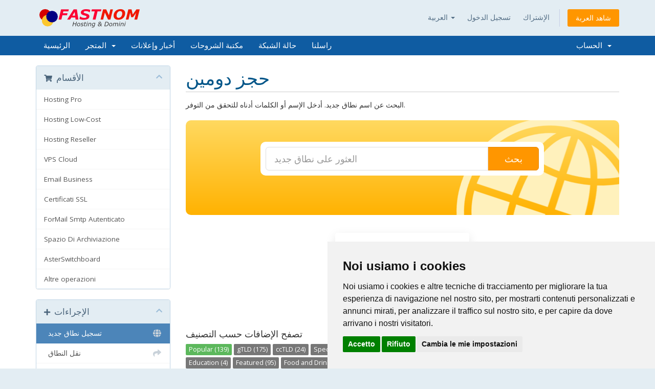

--- FILE ---
content_type: text/html; charset=utf-8
request_url: https://www.fastnom.it/clients/cart.php?a=add&domain=register&language=arabic
body_size: 14793
content:
<!DOCTYPE html>
<html lang="en">
<head>
   <script>
window.dataLayer = window.dataLayer || [];
function gtag(){
	dataLayer.push(arguments);
}
gtag('consent', 'default', {
	'ad_storage': 'denied',
	'ad_user_data': 'denied',
	'ad_personalization': 'denied',
	'analytics_storage': 'denied',
    'functionality_storage': 'denied'
});
</script>
<!-- Google Tag Manager -->
<script>(function(w,d,s,l,i){w[l]=w[l]||[];w[l].push({'gtm.start':
new Date().getTime(),event:'gtm.js'});var f=d.getElementsByTagName(s)[0],
j=d.createElement(s),dl=l!='dataLayer'?'&l='+l:'';j.async=true;j.src=
'https://www.googletagmanager.com/gtm.js?id='+i+dl;f.parentNode.insertBefore(j,f);
})(window,document,'script','dataLayer','GTM-TKKFWR4');</script>
<!-- End Google Tag Manager -->
<!-- Cookie Consent by TermsFeed https://www.TermsFeed.com -->
<script type="text/javascript" src="https://www.termsfeed.com/public/cookie-consent/4.1.0/cookie-consent.js" charset="UTF-8"></script>
<script type="text/javascript" charset="UTF-8">
document.addEventListener('DOMContentLoaded', function () {
cookieconsent.run({"notice_banner_type":"simple","consent_type":"express","palette":"light","language":"it","page_load_consent_levels":["strictly-necessary"],"notice_banner_reject_button_hide":false,"preferences_center_close_button_hide":false,"page_refresh_confirmation_buttons":false,"website_name":"Fastnom","website_privacy_policy_url":"https://www.fastnom.it/privacy","callbacks": {
	"scripts_specific_loaded": (level) => {
		switch(level) {
			case 'functionality':
				gtag('consent', 'update', {
                	'ad_storage': 'denied',
                	'ad_user_data': 'denied',
                	'ad_personalization': 'denied',
                	'analytics_storage': 'denied',
                    'functionality_storage': 'granted'
				});
				break;
			case 'tracking':
				gtag('consent', 'update', {
					'ad_storage': 'denied',
					'ad_user_data': 'denied',
					'ad_personalization': 'denied',
					'analytics_storage': 'granted',
                    'functionality_storage': 'granted'
				});
				break;
			case 'targeting':
				gtag('consent', 'update', {
					'ad_storage': 'granted',
					'ad_user_data': 'granted',
					'ad_personalization': 'granted',
					'analytics_storage': 'granted',
                    'functionality_storage': 'granted'
				});
				break;
		}
	}
},
"callbacks_force": true});
});
</script>
    <meta charset="utf-8" />
    <meta http-equiv="X-UA-Compatible" content="IE=edge">
    <meta name="viewport" content="width=device-width, initial-scale=1">
    <title>عربة التسوق - FastNom Planetel S.p.A.</title>

    <!-- Styling -->
<link href="//fonts.googleapis.com/css?family=Open+Sans:300,400,600|Raleway:400,700" rel="stylesheet">
<link href="/clients/templates/fastnom/css/all.min.css?v=7c0bb6" rel="stylesheet">
<link href="/clients/templates/fastnom/css/custom.css" rel="stylesheet">

<!-- HTML5 Shim and Respond.js IE8 support of HTML5 elements and media queries -->
<!-- WARNING: Respond.js doesn't work if you view the page via file:// -->
<!--[if lt IE 9]>
  <script src="https://oss.maxcdn.com/libs/html5shiv/3.7.0/html5shiv.js"></script>
  <script src="https://oss.maxcdn.com/libs/respond.js/1.4.2/respond.min.js"></script>
<![endif]-->
<link href="/clients/assets/css/fontawesome-all.min.css" rel="stylesheet">
<script type="text/javascript">
    var csrfToken = '2aebad4e65ae1d053916e1e84610d62882389a8c',
        markdownGuide = 'دليل تخفيض السعر',
        locale = 'en',
        saved = 'تم الحفظ',
        saving = 'حفظ تلقائي',
        whmcsBaseUrl = "/clients",
        requiredText = 'مطلوب',
        recaptchaSiteKey = "6LciWx4TAAAAAGEoInwKz8Rd2j28VT5IrsvZfTJC";
</script>
<script src="/clients/templates/fastnom/js/scripts.min.js?v=7c0bb61"></script>


        <style>
    .hidden {
        display:none;
    }
    </style>
<script type="text/javascript">
//custom javascript here
</script>
	<link href="/clients/modules/addons/BillingExtension/images/flags/flags.css" rel="stylesheet" type="text/css" />
    <link href="/clients/modules/addons/BillingExtension/templates/Client/css/clientarea.css" rel="stylesheet" type="text/css" />

</head>
<body data-phone-cc-input="1">



<section id="header">
    <div class="container" style="position:relative">

        <ul class="top-nav">
                            <li>
                    <a href="#" class="choose-language" data-toggle="popover" id="languageChooser">
                        العربية
                        <b class="caret"></b>
                    </a>
                    <div id="languageChooserContent" class="hidden">
                        <ul>
                                                            <li>
                                    <a href="/clients/cart.php?a=add&amp;domain=register&amp;language=arabic">العربية</a>
                                </li>
                                                            <li>
                                    <a href="/clients/cart.php?a=add&amp;domain=register&amp;language=azerbaijani">Azerbaijani</a>
                                </li>
                                                            <li>
                                    <a href="/clients/cart.php?a=add&amp;domain=register&amp;language=catalan">Català</a>
                                </li>
                                                            <li>
                                    <a href="/clients/cart.php?a=add&amp;domain=register&amp;language=chinese">中文</a>
                                </li>
                                                            <li>
                                    <a href="/clients/cart.php?a=add&amp;domain=register&amp;language=croatian">Hrvatski</a>
                                </li>
                                                            <li>
                                    <a href="/clients/cart.php?a=add&amp;domain=register&amp;language=czech">Čeština</a>
                                </li>
                                                            <li>
                                    <a href="/clients/cart.php?a=add&amp;domain=register&amp;language=danish">Dansk</a>
                                </li>
                                                            <li>
                                    <a href="/clients/cart.php?a=add&amp;domain=register&amp;language=dutch">Nederlands</a>
                                </li>
                                                            <li>
                                    <a href="/clients/cart.php?a=add&amp;domain=register&amp;language=english">English</a>
                                </li>
                                                            <li>
                                    <a href="/clients/cart.php?a=add&amp;domain=register&amp;language=estonian">Estonian</a>
                                </li>
                                                            <li>
                                    <a href="/clients/cart.php?a=add&amp;domain=register&amp;language=farsi">Persian</a>
                                </li>
                                                            <li>
                                    <a href="/clients/cart.php?a=add&amp;domain=register&amp;language=french">Français</a>
                                </li>
                                                            <li>
                                    <a href="/clients/cart.php?a=add&amp;domain=register&amp;language=german">Deutsch</a>
                                </li>
                                                            <li>
                                    <a href="/clients/cart.php?a=add&amp;domain=register&amp;language=hebrew">עברית</a>
                                </li>
                                                            <li>
                                    <a href="/clients/cart.php?a=add&amp;domain=register&amp;language=hungarian">Magyar</a>
                                </li>
                                                            <li>
                                    <a href="/clients/cart.php?a=add&amp;domain=register&amp;language=italian">Italiano</a>
                                </li>
                                                            <li>
                                    <a href="/clients/cart.php?a=add&amp;domain=register&amp;language=italian10">English</a>
                                </li>
                                                            <li>
                                    <a href="/clients/cart.php?a=add&amp;domain=register&amp;language=italian2">English</a>
                                </li>
                                                            <li>
                                    <a href="/clients/cart.php?a=add&amp;domain=register&amp;language=macedonian">Macedonian</a>
                                </li>
                                                            <li>
                                    <a href="/clients/cart.php?a=add&amp;domain=register&amp;language=norwegian">Norwegian</a>
                                </li>
                                                            <li>
                                    <a href="/clients/cart.php?a=add&amp;domain=register&amp;language=portuguese-br">Português</a>
                                </li>
                                                            <li>
                                    <a href="/clients/cart.php?a=add&amp;domain=register&amp;language=portuguese-pt">Português</a>
                                </li>
                                                            <li>
                                    <a href="/clients/cart.php?a=add&amp;domain=register&amp;language=romanian">Română</a>
                                </li>
                                                            <li>
                                    <a href="/clients/cart.php?a=add&amp;domain=register&amp;language=russian">Русский</a>
                                </li>
                                                            <li>
                                    <a href="/clients/cart.php?a=add&amp;domain=register&amp;language=spanish">Español</a>
                                </li>
                                                            <li>
                                    <a href="/clients/cart.php?a=add&amp;domain=register&amp;language=swedish">Svenska</a>
                                </li>
                                                            <li>
                                    <a href="/clients/cart.php?a=add&amp;domain=register&amp;language=turkish">Türkçe</a>
                                </li>
                                                            <li>
                                    <a href="/clients/cart.php?a=add&amp;domain=register&amp;language=ukranian">Українська</a>
                                </li>
                                                    </ul>
                    </div>
                </li>
                                        <li>
                    <a href="/clients/clientarea.php">تسجيل الدخول</a>
                </li>
                                    <li>
                        <a href="/clients/register.php">الإشتراك</a>
                    </li>
                                <li class="primary-action">
                    <a href="/clients/cart.php?a=view" class="btn">
                        شاهد العربة
                    </a>
                </li>
                                </ul>

                	<a href="http://fastnom.it" class="logo"><img src="/clients/templates/fastnom/img/fastnomlogo.png" alt="FastNom Planetel S.p.A."></a>

    </div>
</section>

<section id="main-menu">

    <nav id="nav" class="navbar navbar-default navbar-main" role="navigation">
        <div class="container">
            <!-- Brand and toggle get grouped for better mobile display -->
            <div class="navbar-header">
                <button type="button" class="navbar-toggle" data-toggle="collapse" data-target="#primary-nav">
                    <span class="sr-only">Toggle navigation</span>
                    <span class="icon-bar"></span>
                    <span class="icon-bar"></span>
                    <span class="icon-bar"></span>
                </button>
            </div>

            <!-- Collect the nav links, forms, and other content for toggling -->
            <div class="collapse navbar-collapse" id="primary-nav">

                <ul class="nav navbar-nav">

                        <li menuItemName="Home" class="" id="Primary_Navbar-Home">
        <a href="/clients/index.php">
                        الرئيسية
                                </a>
            </li>
    <li menuItemName="Store" class="dropdown" id="Primary_Navbar-Store">
        <a class="dropdown-toggle" data-toggle="dropdown" href="#">
                        المتجر
                        &nbsp;<b class="caret"></b>        </a>
                    <ul class="dropdown-menu">
                            <li menuItemName="Browse Products Services" id="Primary_Navbar-Store-Browse_Products_Services">
                    <a href="/clients/cart.php">
                                                تصفح الكل
                                            </a>
                </li>
                            <li menuItemName="Shop Divider 1" class="nav-divider" id="Primary_Navbar-Store-Shop_Divider_1">
                    <a href="">
                                                -----
                                            </a>
                </li>
                            <li menuItemName="Hosting Pro" id="Primary_Navbar-Store-Hosting_Pro">
                    <a href="/clients/cart.php?gid=1">
                                                Hosting Pro
                                            </a>
                </li>
                            <li menuItemName="Hosting Low-Cost" id="Primary_Navbar-Store-Hosting_Low-Cost">
                    <a href="/clients/cart.php?gid=5">
                                                Hosting Low-Cost
                                            </a>
                </li>
                            <li menuItemName="Hosting Reseller" id="Primary_Navbar-Store-Hosting_Reseller">
                    <a href="/clients/cart.php?gid=6">
                                                Hosting Reseller
                                            </a>
                </li>
                            <li menuItemName="VPS Cloud" id="Primary_Navbar-Store-VPS_Cloud">
                    <a href="/clients/cart.php?gid=8">
                                                VPS Cloud
                                            </a>
                </li>
                            <li menuItemName="Email Business" id="Primary_Navbar-Store-Email_Business">
                    <a href="/clients/cart.php?gid=16">
                                                Email Business
                                            </a>
                </li>
                            <li menuItemName="Certificati SSL" id="Primary_Navbar-Store-Certificati_SSL">
                    <a href="/clients/cart.php?gid=2">
                                                Certificati SSL
                                            </a>
                </li>
                            <li menuItemName="ForMail Smtp Autenticato" id="Primary_Navbar-Store-ForMail_Smtp_Autenticato">
                    <a href="/clients/cart.php?gid=26">
                                                ForMail Smtp Autenticato
                                            </a>
                </li>
                            <li menuItemName="Spazio Di Archiviazione" id="Primary_Navbar-Store-Spazio_Di_Archiviazione">
                    <a href="/clients/cart.php?gid=18">
                                                Spazio Di Archiviazione
                                            </a>
                </li>
                            <li menuItemName="AsterSwitchboard" id="Primary_Navbar-Store-AsterSwitchboard">
                    <a href="/clients/cart.php?gid=19">
                                                AsterSwitchboard
                                            </a>
                </li>
                            <li menuItemName="Altre operazioni" id="Primary_Navbar-Store-Altre_operazioni">
                    <a href="/clients/cart.php?gid=17">
                                                Altre operazioni
                                            </a>
                </li>
                            <li menuItemName="Register a New Domain" id="Primary_Navbar-Store-Register_a_New_Domain">
                    <a href="/clients/cart.php?a=add&domain=register">
                                                تسجيل نطاق جديد
                                            </a>
                </li>
                            <li menuItemName="Transfer a Domain to Us" id="Primary_Navbar-Store-Transfer_a_Domain_to_Us">
                    <a href="/clients/cart.php?a=add&domain=transfer">
                                                نقل نطاق إلينا
                                            </a>
                </li>
                        </ul>
            </li>
    <li menuItemName="Announcements" class="" id="Primary_Navbar-Announcements">
        <a href="/clients/announcements">
                        أخبار وإعلانات
                                </a>
            </li>
    <li menuItemName="Knowledgebase" class="" id="Primary_Navbar-Knowledgebase">
        <a href="/clients/knowledgebase">
                        مكتبة الشروحات
                                </a>
            </li>
    <li menuItemName="Network Status" class="" id="Primary_Navbar-Network_Status">
        <a href="/clients/serverstatus.php">
                        حالة الشبكة
                                </a>
            </li>
    <li menuItemName="Contact Us" class="" id="Primary_Navbar-Contact_Us">
        <a href="/clients/contact.php">
                        راسلنا
                                </a>
            </li>

                </ul>

                <ul class="nav navbar-nav navbar-right">

                        <li menuItemName="Account" class="dropdown" id="Secondary_Navbar-Account">
        <a class="dropdown-toggle" data-toggle="dropdown" href="#">
                        الحساب
                        &nbsp;<b class="caret"></b>        </a>
                    <ul class="dropdown-menu">
                            <li menuItemName="Login" id="Secondary_Navbar-Account-Login">
                    <a href="/clients/clientarea.php">
                                                تسجيل الدخول
                                            </a>
                </li>
                            <li menuItemName="Register" id="Secondary_Navbar-Account-Register">
                    <a href="/clients/register.php">
                                                الإشتراك
                                            </a>
                </li>
                            <li menuItemName="Divider" class="nav-divider" id="Secondary_Navbar-Account-Divider">
                    <a href="">
                                                -----
                                            </a>
                </li>
                            <li menuItemName="Forgot Password?" id="Secondary_Navbar-Account-Forgot_Password?">
                    <a href="/clients/pwreset.php">
                                                فقدت بيانات الدخول ؟
                                            </a>
                </li>
                        </ul>
            </li>

                </ul>

            </div><!-- /.navbar-collapse -->
        </div>
    </nav>

</section>


<section id="main-body">
    <div class="container">
        <div class="row">

                <!-- Container for main page display content -->
        <div class="col-xs-12 main-content">
            

<link rel="stylesheet" type="text/css" href="/clients/templates/orderforms/standard_cart/css/all.min.css?v=7c0bb6" />
<script type="text/javascript" src="/clients/templates/orderforms/standard_cart/js/scripts.min.js?v=7c0bb6"></script>

<div id="order-standard_cart">

    <div class="row">

        <div class="pull-md-right col-md-9">

            <div class="header-lined">
                <h1>
                    حجز دومين
                </h1>
            </div>

        </div>

        <div class="col-md-3 pull-md-left sidebar hidden-xs hidden-sm">

                <div menuItemName="Categories" class="panel panel-sidebar">
        <div class="panel-heading">
            <h3 class="panel-title">
                                    <i class="fas fa-shopping-cart"></i>&nbsp;
                
                الأقسام

                
                <i class="fas fa-chevron-up panel-minimise pull-right"></i>
            </h3>
        </div>

        
                    <div class="list-group">
                                                            <a menuItemName="Hosting Pro" href="/clients/cart.php?gid=1" class="list-group-item" id="Secondary_Sidebar-Categories-Hosting_Pro">
                            
                            Hosting Pro

                                                    </a>
                                                                                <a menuItemName="Hosting Low-Cost" href="/clients/cart.php?gid=5" class="list-group-item" id="Secondary_Sidebar-Categories-Hosting_Low-Cost">
                            
                            Hosting Low-Cost

                                                    </a>
                                                                                <a menuItemName="Hosting Reseller" href="/clients/cart.php?gid=6" class="list-group-item" id="Secondary_Sidebar-Categories-Hosting_Reseller">
                            
                            Hosting Reseller

                                                    </a>
                                                                                <a menuItemName="VPS Cloud" href="/clients/cart.php?gid=8" class="list-group-item" id="Secondary_Sidebar-Categories-VPS_Cloud">
                            
                            VPS Cloud

                                                    </a>
                                                                                <a menuItemName="Email Business" href="/clients/cart.php?gid=16" class="list-group-item" id="Secondary_Sidebar-Categories-Email_Business">
                            
                            Email Business

                                                    </a>
                                                                                <a menuItemName="Certificati SSL" href="/clients/cart.php?gid=2" class="list-group-item" id="Secondary_Sidebar-Categories-Certificati_SSL">
                            
                            Certificati SSL

                                                    </a>
                                                                                <a menuItemName="ForMail Smtp Autenticato" href="/clients/cart.php?gid=26" class="list-group-item" id="Secondary_Sidebar-Categories-ForMail_Smtp_Autenticato">
                            
                            ForMail Smtp Autenticato

                                                    </a>
                                                                                <a menuItemName="Spazio Di Archiviazione" href="/clients/cart.php?gid=18" class="list-group-item" id="Secondary_Sidebar-Categories-Spazio_Di_Archiviazione">
                            
                            Spazio Di Archiviazione

                                                    </a>
                                                                                <a menuItemName="AsterSwitchboard" href="/clients/cart.php?gid=19" class="list-group-item" id="Secondary_Sidebar-Categories-AsterSwitchboard">
                            
                            AsterSwitchboard

                                                    </a>
                                                                                <a menuItemName="Altre operazioni" href="/clients/cart.php?gid=17" class="list-group-item" id="Secondary_Sidebar-Categories-Altre_operazioni">
                            
                            Altre operazioni

                                                    </a>
                                                </div>
        
            </div>

        <div menuItemName="Actions" class="panel panel-sidebar">
        <div class="panel-heading">
            <h3 class="panel-title">
                                    <i class="fas fa-plus"></i>&nbsp;
                
                الإجراءات

                
                <i class="fas fa-chevron-up panel-minimise pull-right"></i>
            </h3>
        </div>

        
                    <div class="list-group">
                                                            <a menuItemName="Domain Registration" href="/clients/cart.php?a=add&domain=register" class="list-group-item active" id="Secondary_Sidebar-Actions-Domain_Registration">
                                                            <i class="fas fa-globe fa-fw"></i>&nbsp;
                            
                            تسجيل نطاق جديد

                                                    </a>
                                                                                <a menuItemName="Domain Transfer" href="/clients/cart.php?a=add&domain=transfer" class="list-group-item" id="Secondary_Sidebar-Actions-Domain_Transfer">
                                                            <i class="fas fa-share fa-fw"></i>&nbsp;
                            
                            نقل النطاق

                                                    </a>
                                                                                <a menuItemName="View Cart" href="/clients/cart.php?a=view" class="list-group-item" id="Secondary_Sidebar-Actions-View_Cart">
                                                            <i class="fas fa-shopping-cart fa-fw"></i>&nbsp;
                            
                            شاهد العربة

                                                    </a>
                                                </div>
        
            </div>

    
        </div>

        <div class="col-md-9 pull-md-right">

            <div class="categories-collapsed visible-xs visible-sm clearfix">

    <div class="pull-left form-inline">
        <form method="get" action="/clients/cart.php">
            <select name="gid" onchange="submit()" class="form-control">
                <optgroup label="Product Categories">
                                            <option value="1">Hosting Pro</option>
                                            <option value="5">Hosting Low-Cost</option>
                                            <option value="6">Hosting Reseller</option>
                                            <option value="8">VPS Cloud</option>
                                            <option value="16">Email Business</option>
                                            <option value="2">Certificati SSL</option>
                                            <option value="26">ForMail Smtp Autenticato</option>
                                            <option value="18">Spazio Di Archiviazione</option>
                                            <option value="19">AsterSwitchboard</option>
                                            <option value="17">Altre operazioni</option>
                                    </optgroup>
                <optgroup label="Actions">
                                                                <option value="registerdomain" selected>تسجيل نطاق جديد</option>
                                                                <option value="transferdomain">نقل النطاق</option>
                                        <option value="viewcart">شاهد العربة</option>
                </optgroup>
            </select>
        </form>
    </div>

    
</div>

            <p>البحث عن اسم نطاق جديد. أدخل الإسم أو الكلمات أدناه للتحقق من التوفر.</p>

            <div class="domain-checker-container">
                <div class="domain-checker-bg clearfix">
                    <form method="post" action="cart.php" id="frmDomainChecker">
<input type="hidden" name="token" value="2aebad4e65ae1d053916e1e84610d62882389a8c" />
                        <input type="hidden" name="a" value="checkDomain">
                        <div class="row">
                            <div class="col-md-8 col-md-offset-2 col-xs-10 col-xs-offset-1">
                                <div class="input-group input-group-lg input-group-box">
                                    <input type="text" name="domain" class="form-control" placeholder="العثور على نطاق جديد" value="" id="inputDomain" data-toggle="tooltip" data-placement="left" data-trigger="manual" title="أدخل النطاق أو الكلمة" />
                                    <span class="input-group-btn">
                                        <button type="submit" id="btnCheckAvailability" class="btn btn-primary domain-check-availability">بحث</button>
                                    </span>
                                </div>
                            </div>

                                                            <div class="col-md-8 col-md-offset-2 col-xs-10 col-xs-offset-1">
                                    <div class="captcha-container" id="captchaContainer">
                                                                                    <br>
                                            <div class="form-group recaptcha-container"></div>
                                                                            </div>
                                </div>
                                                    </div>
                    </form>
                </div>
            </div>

            <div id="DomainSearchResults" class="hidden">

                <div id="searchDomainInfo" class="domain-checker-result-headline">
                    <p id="primaryLookupSearching" class="domain-lookup-loader domain-lookup-primary-loader domain-searching"><i class="fas fa-spinner fa-spin"></i> البحث...</p>
                    <div id="primaryLookupResult" class="domain-lookup-result hidden">
                        <p class="domain-invalid domain-checker-invalid">يجب أن تبدأ النطاقات بحرف أو عدد<span class="domain-length-restrictions">ويكون بين <span class="min-length"></span> و <span class="max-length"></span> أحرف في الطول</span></p>
                        <p class="domain-unavailable domain-checker-unavailable"><strong>:domain</strong> غير متاح</p>
                        <p class="domain-available domain-checker-available">الدومين المطلوب <strong></strong> متاح</p>
                        <a class="domain-contact-support btn btn-primary">اتصل بنا</a>
                        <p class="domain-price">
                            <span class="price"></span>
                            <button class="btn btn-primary btn-add-to-cart" data-whois="0" data-domain="">
                                <span class="to-add">أضف للعربة</span>
                                <span class="added"><i class="glyphicon glyphicon-shopping-cart"></i> الدفع</span>
                                <span class="unavailable">محجوز</span>
                            </button>
                        </p>
                        <p class="domain-error domain-checker-unavailable"></p>
                    </div>
                </div>

                                    <div id="spotlightTlds" class="spotlight-tlds clearfix">
                        <div class="spotlight-tlds-container">
                                                            <div class="spotlight-tld-container spotlight-tld-container-5">
                                    <div id="spotlightit" class="spotlight-tld">
                                                                                .it
                                        <span class="domain-lookup-loader domain-lookup-spotlight-loader">
                                            <i class="fas fa-spinner fa-spin"></i>
                                        </span>
                                        <div class="domain-lookup-result">
                                            <button type="button" class="btn unavailable hidden" disabled="disabled">
                                                غير متاح
                                            </button>
                                            <button type="button" class="btn invalid hidden" disabled="disabled">
                                                غير متاح
                                            </button>
                                            <span class="available price hidden">€ 6.95 EUR</span>
                                            <button type="button" class="btn hidden btn-add-to-cart" data-whois="0" data-domain="">
                                                <span class="to-add">إضافة</span>
                                                <span class="added"><i class="glyphicon glyphicon-shopping-cart"></i> الدفع</span>
                                                <span class="unavailable">محجوز</span>
                                            </button>
                                            <button type="button" class="btn btn-primary domain-contact-support hidden">
                                                Contact Support to Purchase
                                            </button>
                                        </div>
                                    </div>
                                </div>
                                                            <div class="spotlight-tld-container spotlight-tld-container-5">
                                    <div id="spotlightcom" class="spotlight-tld">
                                                                                .com
                                        <span class="domain-lookup-loader domain-lookup-spotlight-loader">
                                            <i class="fas fa-spinner fa-spin"></i>
                                        </span>
                                        <div class="domain-lookup-result">
                                            <button type="button" class="btn unavailable hidden" disabled="disabled">
                                                غير متاح
                                            </button>
                                            <button type="button" class="btn invalid hidden" disabled="disabled">
                                                غير متاح
                                            </button>
                                            <span class="available price hidden">€ 13.50 EUR</span>
                                            <button type="button" class="btn hidden btn-add-to-cart" data-whois="0" data-domain="">
                                                <span class="to-add">إضافة</span>
                                                <span class="added"><i class="glyphicon glyphicon-shopping-cart"></i> الدفع</span>
                                                <span class="unavailable">محجوز</span>
                                            </button>
                                            <button type="button" class="btn btn-primary domain-contact-support hidden">
                                                Contact Support to Purchase
                                            </button>
                                        </div>
                                    </div>
                                </div>
                                                            <div class="spotlight-tld-container spotlight-tld-container-5">
                                    <div id="spotlighteu" class="spotlight-tld">
                                                                                .eu
                                        <span class="domain-lookup-loader domain-lookup-spotlight-loader">
                                            <i class="fas fa-spinner fa-spin"></i>
                                        </span>
                                        <div class="domain-lookup-result">
                                            <button type="button" class="btn unavailable hidden" disabled="disabled">
                                                غير متاح
                                            </button>
                                            <button type="button" class="btn invalid hidden" disabled="disabled">
                                                غير متاح
                                            </button>
                                            <span class="available price hidden">€ 9.95 EUR</span>
                                            <button type="button" class="btn hidden btn-add-to-cart" data-whois="0" data-domain="">
                                                <span class="to-add">إضافة</span>
                                                <span class="added"><i class="glyphicon glyphicon-shopping-cart"></i> الدفع</span>
                                                <span class="unavailable">محجوز</span>
                                            </button>
                                            <button type="button" class="btn btn-primary domain-contact-support hidden">
                                                Contact Support to Purchase
                                            </button>
                                        </div>
                                    </div>
                                </div>
                                                            <div class="spotlight-tld-container spotlight-tld-container-5">
                                    <div id="spotlightinfo" class="spotlight-tld">
                                                                                .info
                                        <span class="domain-lookup-loader domain-lookup-spotlight-loader">
                                            <i class="fas fa-spinner fa-spin"></i>
                                        </span>
                                        <div class="domain-lookup-result">
                                            <button type="button" class="btn unavailable hidden" disabled="disabled">
                                                غير متاح
                                            </button>
                                            <button type="button" class="btn invalid hidden" disabled="disabled">
                                                غير متاح
                                            </button>
                                            <span class="available price hidden">€ 25.50 EUR</span>
                                            <button type="button" class="btn hidden btn-add-to-cart" data-whois="0" data-domain="">
                                                <span class="to-add">إضافة</span>
                                                <span class="added"><i class="glyphicon glyphicon-shopping-cart"></i> الدفع</span>
                                                <span class="unavailable">محجوز</span>
                                            </button>
                                            <button type="button" class="btn btn-primary domain-contact-support hidden">
                                                Contact Support to Purchase
                                            </button>
                                        </div>
                                    </div>
                                </div>
                                                            <div class="spotlight-tld-container spotlight-tld-container-5">
                                    <div id="spotlightgr" class="spotlight-tld">
                                                                                .gr
                                        <span class="domain-lookup-loader domain-lookup-spotlight-loader">
                                            <i class="fas fa-spinner fa-spin"></i>
                                        </span>
                                        <div class="domain-lookup-result">
                                            <button type="button" class="btn unavailable hidden" disabled="disabled">
                                                غير متاح
                                            </button>
                                            <button type="button" class="btn invalid hidden" disabled="disabled">
                                                غير متاح
                                            </button>
                                            <span class="available price hidden">€ 62.00 EUR</span>
                                            <button type="button" class="btn hidden btn-add-to-cart" data-whois="0" data-domain="">
                                                <span class="to-add">إضافة</span>
                                                <span class="added"><i class="glyphicon glyphicon-shopping-cart"></i> الدفع</span>
                                                <span class="unavailable">محجوز</span>
                                            </button>
                                            <button type="button" class="btn btn-primary domain-contact-support hidden">
                                                Contact Support to Purchase
                                            </button>
                                        </div>
                                    </div>
                                </div>
                                                    </div>
                    </div>
                
                <div class="suggested-domains hidden">
                    <div class="panel-heading">
                        النطاقات المقترحة
                    </div>
                    <div id="suggestionsLoader" class="panel-body domain-lookup-loader domain-lookup-suggestions-loader">
                        <i class="fas fa-spinner fa-spin"></i> اقتراحات وجدت لك
                    </div>
                    <ul id="domainSuggestions" class="domain-lookup-result list-group hidden">
                        <li class="domain-suggestion list-group-item hidden">
                            <span class="domain"></span><span class="extension"></span>
                            <span class="promo hidden">
                                <span class="sales-group-hot hidden">ساخن</span>
                                <span class="sales-group-new hidden">جديد</span>
                                <span class="sales-group-sale hidden">تخفيض</span>
                            </span>
                            <div class="actions">
                                <span class="price"></span>
                                <button type="button" class="btn btn-add-to-cart" data-whois="1" data-domain="">
                                    <span class="to-add">أضف للعربة</span>
                                    <span class="added"><i class="glyphicon glyphicon-shopping-cart"></i> الدفع</span>
                                    <span class="unavailable">محجوز</span>
                                </button>
                                <button type="button" class="btn btn-primary domain-contact-support hidden">
                                    Contact Support to Purchase
                                </button>
                            </div>
                        </li>
                    </ul>
                    <div class="panel-footer more-suggestions hidden text-center">
                        <a id="moreSuggestions" href="#" onclick="loadMoreSuggestions();return false;">أعطني المزيد من المقترحات!</a>
                        <span id="noMoreSuggestions" class="no-more small hidden">هذه جميع النتائج المتوفرة لبحثك ! إذا كنت لم تعثر على ما تبحث عنه حتى الآن يرجى المحاولة مرة أخرى بالبحث عن مصلطح آخر أو كلمة مختلفة .</span>
                    </div>
                    <div class="text-center text-muted domain-suggestions-warning">
                        <p>النطاقات المقترحة ربما لا تكون متوفرة دائماً ، أحيانا تكون متوفرة فقط في اللحظة التي تم اضافتها إلى عربة التسوق.</p>
                    </div>
                </div>

            </div>

            <div class="domain-pricing">

                                    <div class="featured-tlds-container">
                        <div class="row">
                                                                                                                                        <div class="col-sm-4"></div>
                                                                                                    <div class="col-sm-4 col-xs-6">
                                    <div class="featured-tld">
                                        <div class="img-container">
                                            <img src="/clients/assets/img/tld_logos/com.png">
                                        </div>
                                        <div class="price com">
                                                                                            € 13.50/yr                                                                                    </div>
                                    </div>
                                </div>
                                                    </div>
                    </div>
                
                <h4>تصفح الإضافات حسب التصنيف</h4>

                <div class="tld-filters">
                                            <a href="#" data-category="Popular" class="label label-default">Popular (139)</a>
                                            <a href="#" data-category="gTLD" class="label label-default">gTLD (175)</a>
                                            <a href="#" data-category="ccTLD" class="label label-default">ccTLD (24)</a>
                                            <a href="#" data-category="Specialty" class="label label-default">Specialty (9)</a>
                                            <a href="#" data-category="Sponsored" class="label label-default">Sponsored (5)</a>
                                            <a href="#" data-category="Arts and Entertainment" class="label label-default">Arts and Entertainment (6)</a>
                                            <a href="#" data-category="Business" class="label label-default">Business (17)</a>
                                            <a href="#" data-category="Community" class="label label-default">Community (3)</a>
                                            <a href="#" data-category="Education" class="label label-default">Education (4)</a>
                                            <a href="#" data-category="Featured" class="label label-default">Featured (95)</a>
                                            <a href="#" data-category="Food and Drink" class="label label-default">Food and Drink (8)</a>
                                            <a href="#" data-category="Geographic" class="label label-default">Geographic (7)</a>
                                            <a href="#" data-category="Geography" class="label label-default">Geography (19)</a>
                                            <a href="#" data-category="Identity and Lifestyle" class="label label-default">Identity and Lifestyle (14)</a>
                                            <a href="#" data-category="Interest" class="label label-default">Interest (13)</a>
                                            <a href="#" data-category="Leisure and Recreation" class="label label-default">Leisure and Recreation (14)</a>
                                            <a href="#" data-category="Money and Finance" class="label label-default">Money and Finance (9)</a>
                                            <a href="#" data-category="Novelty" class="label label-default">Novelty (15)</a>
                                            <a href="#" data-category="Real Estate" class="label label-default">Real Estate (11)</a>
                                            <a href="#" data-category="Services" class="label label-default">Services (46)</a>
                                            <a href="#" data-category="Shopping" class="label label-default">Shopping (35)</a>
                                            <a href="#" data-category="Sports" class="label label-default">Sports (1)</a>
                                            <a href="#" data-category="Technology" class="label label-default">Technology (15)</a>
                                            <a href="#" data-category="Other" class="label label-default">Other (6)</a>
                                    </div>

                <div class="row tld-pricing-header text-center">
                    <div class="col-sm-4 no-bg">الدومين</div>
                    <div class="col-sm-8">
                        <div class="row">
                            <div class="col-xs-4">سعر جديد</div>
                            <div class="col-xs-4">نقل</div>
                            <div class="col-xs-4">تجديد</div>
                        </div>
                    </div>
                </div>
                                    <div class="row tld-row" data-category="|ccTLD||Geography|">
                        <div class="col-sm-4 two-row-center">
                            <strong>.it</strong>
                                                    </div>
                        <div class="col-sm-8">
                            <div class="row">
                                <div class="col-xs-4 text-center">
                                                                            € 6.95 EUR<br>
                                        <small>1 سنة</small>
                                                                    </div>
                                <div class="col-xs-4 text-center">
                                                                            € 6.95 EUR<br>
                                        <small>1 سنة</small>
                                                                    </div>
                                <div class="col-xs-4 text-center">
                                                                            € 8.95 EUR<br>
                                        <small>1 سنة</small>
                                                                    </div>
                            </div>
                        </div>
                    </div>
                                    <div class="row tld-row" data-category="|Other|">
                        <div class="col-sm-4 two-row-center">
                            <strong>.edu.it</strong>
                                                    </div>
                        <div class="col-sm-8">
                            <div class="row">
                                <div class="col-xs-4 text-center">
                                                                            € 8.95 EUR<br>
                                        <small>1 سنة</small>
                                                                    </div>
                                <div class="col-xs-4 text-center">
                                                                            € 8.95 EUR<br>
                                        <small>1 سنة</small>
                                                                    </div>
                                <div class="col-xs-4 text-center">
                                                                            € 8.95 EUR<br>
                                        <small>1 سنة</small>
                                                                    </div>
                            </div>
                        </div>
                    </div>
                                    <div class="row tld-row" data-category="|ccTLD||Geography|">
                        <div class="col-sm-4 two-row-center">
                            <strong>.eu</strong>
                                                    </div>
                        <div class="col-sm-8">
                            <div class="row">
                                <div class="col-xs-4 text-center">
                                                                            € 9.95 EUR<br>
                                        <small>1 سنة</small>
                                                                    </div>
                                <div class="col-xs-4 text-center">
                                                                            € 9.95 EUR<br>
                                        <small>1 سنة</small>
                                                                    </div>
                                <div class="col-xs-4 text-center">
                                                                            € 9.95 EUR<br>
                                        <small>1 سنة</small>
                                                                    </div>
                            </div>
                        </div>
                    </div>
                                    <div class="row tld-row" data-category="|gTLD||Popular|">
                        <div class="col-sm-4 two-row-center">
                            <strong>.com</strong>
                                                    </div>
                        <div class="col-sm-8">
                            <div class="row">
                                <div class="col-xs-4 text-center">
                                                                            € 13.50 EUR<br>
                                        <small>1 سنة</small>
                                                                    </div>
                                <div class="col-xs-4 text-center">
                                                                            € 13.50 EUR<br>
                                        <small>1 سنة</small>
                                                                    </div>
                                <div class="col-xs-4 text-center">
                                                                            € 13.50 EUR<br>
                                        <small>1 سنة</small>
                                                                    </div>
                            </div>
                        </div>
                    </div>
                                    <div class="row tld-row" data-category="|gTLD||Popular|">
                        <div class="col-sm-4 two-row-center">
                            <strong>.net</strong>
                                                    </div>
                        <div class="col-sm-8">
                            <div class="row">
                                <div class="col-xs-4 text-center">
                                                                            € 18.00 EUR<br>
                                        <small>1 سنة</small>
                                                                    </div>
                                <div class="col-xs-4 text-center">
                                                                            € 18.00 EUR<br>
                                        <small>1 سنة</small>
                                                                    </div>
                                <div class="col-xs-4 text-center">
                                                                            € 18.00 EUR<br>
                                        <small>1 سنة</small>
                                                                    </div>
                            </div>
                        </div>
                    </div>
                                    <div class="row tld-row" data-category="|gTLD||Popular|">
                        <div class="col-sm-4 two-row-center">
                            <strong>.org</strong>
                                                    </div>
                        <div class="col-sm-8">
                            <div class="row">
                                <div class="col-xs-4 text-center">
                                                                            € 16.00 EUR<br>
                                        <small>1 سنة</small>
                                                                    </div>
                                <div class="col-xs-4 text-center">
                                                                            € 16.00 EUR<br>
                                        <small>1 سنة</small>
                                                                    </div>
                                <div class="col-xs-4 text-center">
                                                                            € 16.00 EUR<br>
                                        <small>1 سنة</small>
                                                                    </div>
                            </div>
                        </div>
                    </div>
                                    <div class="row tld-row" data-category="|gTLD||Popular|">
                        <div class="col-sm-4 two-row-center">
                            <strong>.info</strong>
                                                    </div>
                        <div class="col-sm-8">
                            <div class="row">
                                <div class="col-xs-4 text-center">
                                                                            € 25.50 EUR<br>
                                        <small>1 سنة</small>
                                                                    </div>
                                <div class="col-xs-4 text-center">
                                                                            € 25.50 EUR<br>
                                        <small>1 سنة</small>
                                                                    </div>
                                <div class="col-xs-4 text-center">
                                                                            € 25.50 EUR<br>
                                        <small>1 سنة</small>
                                                                    </div>
                            </div>
                        </div>
                    </div>
                                    <div class="row tld-row" data-category="|gTLD||Popular|">
                        <div class="col-sm-4 two-row-center">
                            <strong>.biz</strong>
                                                    </div>
                        <div class="col-sm-8">
                            <div class="row">
                                <div class="col-xs-4 text-center">
                                                                            € 27.00 EUR<br>
                                        <small>1 سنة</small>
                                                                    </div>
                                <div class="col-xs-4 text-center">
                                                                            € 27.00 EUR<br>
                                        <small>1 سنة</small>
                                                                    </div>
                                <div class="col-xs-4 text-center">
                                                                            € 27.00 EUR<br>
                                        <small>1 سنة</small>
                                                                    </div>
                            </div>
                        </div>
                    </div>
                                    <div class="row tld-row" data-category="|gTLD||Specialty||Sponsored||Popular|">
                        <div class="col-sm-4 two-row-center">
                            <strong>.name</strong>
                                                    </div>
                        <div class="col-sm-8">
                            <div class="row">
                                <div class="col-xs-4 text-center">
                                                                            € 16.50 EUR<br>
                                        <small>1 سنة</small>
                                                                    </div>
                                <div class="col-xs-4 text-center">
                                                                            € 16.50 EUR<br>
                                        <small>1 سنة</small>
                                                                    </div>
                                <div class="col-xs-4 text-center">
                                                                            € 16.50 EUR<br>
                                        <small>1 سنة</small>
                                                                    </div>
                            </div>
                        </div>
                    </div>
                                    <div class="row tld-row" data-category="|gTLD||Specialty||Sponsored||Popular|">
                        <div class="col-sm-4 two-row-center">
                            <strong>.mobi</strong>
                                                    </div>
                        <div class="col-sm-8">
                            <div class="row">
                                <div class="col-xs-4 text-center">
                                                                            € 42.50 EUR<br>
                                        <small>1 سنة</small>
                                                                    </div>
                                <div class="col-xs-4 text-center">
                                                                            € 42.50 EUR<br>
                                        <small>1 سنة</small>
                                                                    </div>
                                <div class="col-xs-4 text-center">
                                                                            € 42.50 EUR<br>
                                        <small>1 سنة</small>
                                                                    </div>
                            </div>
                        </div>
                    </div>
                                    <div class="row tld-row" data-category="|gTLD||Specialty||Sponsored|">
                        <div class="col-sm-4 two-row-center">
                            <strong>.tel</strong>
                                                    </div>
                        <div class="col-sm-8">
                            <div class="row">
                                <div class="col-xs-4 text-center">
                                                                            € 12.00 EUR<br>
                                        <small>1 سنة</small>
                                                                    </div>
                                <div class="col-xs-4 text-center">
                                                                            € 12.00 EUR<br>
                                        <small>1 سنة</small>
                                                                    </div>
                                <div class="col-xs-4 text-center">
                                                                            € 15.00 EUR<br>
                                        <small>1 سنة</small>
                                                                    </div>
                            </div>
                        </div>
                    </div>
                                    <div class="row tld-row" data-category="|gTLD||ccTLD||Geography||Popular|">
                        <div class="col-sm-4 two-row-center">
                            <strong>.asia</strong>
                                                    </div>
                        <div class="col-sm-8">
                            <div class="row">
                                <div class="col-xs-4 text-center">
                                                                            € 18.00 EUR<br>
                                        <small>1 سنة</small>
                                                                    </div>
                                <div class="col-xs-4 text-center">
                                                                            € 18.00 EUR<br>
                                        <small>1 سنة</small>
                                                                    </div>
                                <div class="col-xs-4 text-center">
                                                                            € 18.00 EUR<br>
                                        <small>1 سنة</small>
                                                                    </div>
                            </div>
                        </div>
                    </div>
                                    <div class="row tld-row" data-category="|ccTLD||Geography|">
                        <div class="col-sm-4 two-row-center">
                            <strong>.bz</strong>
                                                    </div>
                        <div class="col-sm-8">
                            <div class="row">
                                <div class="col-xs-4 text-center">
                                                                            € 18.95 EUR<br>
                                        <small>1 سنة</small>
                                                                    </div>
                                <div class="col-xs-4 text-center">
                                                                            € 18.95 EUR<br>
                                        <small>1 سنة</small>
                                                                    </div>
                                <div class="col-xs-4 text-center">
                                                                            € 18.95 EUR<br>
                                        <small>1 سنة</small>
                                                                    </div>
                            </div>
                        </div>
                    </div>
                                    <div class="row tld-row" data-category="|Specialty||ccTLD||Popular|">
                        <div class="col-sm-4 two-row-center">
                            <strong>.cc</strong>
                                                    </div>
                        <div class="col-sm-8">
                            <div class="row">
                                <div class="col-xs-4 text-center">
                                                                            € 20.00 EUR<br>
                                        <small>1 سنة</small>
                                                                    </div>
                                <div class="col-xs-4 text-center">
                                                                            € 20.00 EUR<br>
                                        <small>1 سنة</small>
                                                                    </div>
                                <div class="col-xs-4 text-center">
                                                                            € 20.00 EUR<br>
                                        <small>1 سنة</small>
                                                                    </div>
                            </div>
                        </div>
                    </div>
                                    <div class="row tld-row" data-category="|ccTLD||Geography|">
                        <div class="col-sm-4 two-row-center">
                            <strong>.ch</strong>
                                                    </div>
                        <div class="col-sm-8">
                            <div class="row">
                                <div class="col-xs-4 text-center">
                                                                            € 19.00 EUR<br>
                                        <small>1 سنة</small>
                                                                    </div>
                                <div class="col-xs-4 text-center">
                                                                            € 25.00 EUR<br>
                                        <small>1 سنة</small>
                                                                    </div>
                                <div class="col-xs-4 text-center">
                                                                            € 19.00 EUR<br>
                                        <small>1 سنة</small>
                                                                    </div>
                            </div>
                        </div>
                    </div>
                                    <div class="row tld-row" data-category="|Specialty||ccTLD||Geography|">
                        <div class="col-sm-4 two-row-center">
                            <strong>.co</strong>
                                                    </div>
                        <div class="col-sm-8">
                            <div class="row">
                                <div class="col-xs-4 text-center">
                                                                            € 37.00 EUR<br>
                                        <small>1 سنة</small>
                                                                    </div>
                                <div class="col-xs-4 text-center">
                                                                            € 37.00 EUR<br>
                                        <small>1 سنة</small>
                                                                    </div>
                                <div class="col-xs-4 text-center">
                                                                            € 37.00 EUR<br>
                                        <small>1 سنة</small>
                                                                    </div>
                            </div>
                        </div>
                    </div>
                                    <div class="row tld-row" data-category="|ccTLD||Geography|">
                        <div class="col-sm-4 two-row-center">
                            <strong>.de</strong>
                                                    </div>
                        <div class="col-sm-8">
                            <div class="row">
                                <div class="col-xs-4 text-center">
                                                                            € 12.00 EUR<br>
                                        <small>1 سنة</small>
                                                                    </div>
                                <div class="col-xs-4 text-center">
                                                                            € 12.00 EUR<br>
                                        <small>1 سنة</small>
                                                                    </div>
                                <div class="col-xs-4 text-center">
                                                                            € 12.00 EUR<br>
                                        <small>1 سنة</small>
                                                                    </div>
                            </div>
                        </div>
                    </div>
                                    <div class="row tld-row" data-category="|ccTLD||Geography|">
                        <div class="col-sm-4 two-row-center">
                            <strong>.es</strong>
                                                    </div>
                        <div class="col-sm-8">
                            <div class="row">
                                <div class="col-xs-4 text-center">
                                                                            € 25.00 EUR<br>
                                        <small>1 سنة</small>
                                                                    </div>
                                <div class="col-xs-4 text-center">
                                                                            € 25.00 EUR<br>
                                        <small>1 سنة</small>
                                                                    </div>
                                <div class="col-xs-4 text-center">
                                                                            € 25.00 EUR<br>
                                        <small>1 سنة</small>
                                                                    </div>
                            </div>
                        </div>
                    </div>
                                    <div class="row tld-row" data-category="|Specialty||ccTLD||Geography|">
                        <div class="col-sm-4 two-row-center">
                            <strong>.me</strong>
                                                    </div>
                        <div class="col-sm-8">
                            <div class="row">
                                <div class="col-xs-4 text-center">
                                                                            € 25.00 EUR<br>
                                        <small>1 سنة</small>
                                                                    </div>
                                <div class="col-xs-4 text-center">
                                                                            € 25.00 EUR<br>
                                        <small>1 سنة</small>
                                                                    </div>
                                <div class="col-xs-4 text-center">
                                                                            € 25.00 EUR<br>
                                        <small>1 سنة</small>
                                                                    </div>
                            </div>
                        </div>
                    </div>
                                    <div class="row tld-row" data-category="|ccTLD||Geography|">
                        <div class="col-sm-4 two-row-center">
                            <strong>.in</strong>
                                                    </div>
                        <div class="col-sm-8">
                            <div class="row">
                                <div class="col-xs-4 text-center">
                                                                            € 12.00 EUR<br>
                                        <small>1 سنة</small>
                                                                    </div>
                                <div class="col-xs-4 text-center">
                                                                            € 12.00 EUR<br>
                                        <small>1 سنة</small>
                                                                    </div>
                                <div class="col-xs-4 text-center">
                                                                            € 12.00 EUR<br>
                                        <small>1 سنة</small>
                                                                    </div>
                            </div>
                        </div>
                    </div>
                                    <div class="row tld-row" data-category="|ccTLD||Geography|">
                        <div class="col-sm-4 two-row-center">
                            <strong>.co.uk</strong>
                                                    </div>
                        <div class="col-sm-8">
                            <div class="row">
                                <div class="col-xs-4 text-center">
                                                                            € 14.00 EUR<br>
                                        <small>1 سنة</small>
                                                                    </div>
                                <div class="col-xs-4 text-center">
                                                                            € 14.00 EUR<br>
                                        <small>1 سنة</small>
                                                                    </div>
                                <div class="col-xs-4 text-center">
                                                                            € 14.00 EUR<br>
                                        <small>1 سنة</small>
                                                                    </div>
                            </div>
                        </div>
                    </div>
                                    <div class="row tld-row" data-category="|ccTLD||Geography|">
                        <div class="col-sm-4 two-row-center">
                            <strong>.me.uk</strong>
                                                    </div>
                        <div class="col-sm-8">
                            <div class="row">
                                <div class="col-xs-4 text-center">
                                                                            € 10.95 EUR<br>
                                        <small>1 سنة</small>
                                                                    </div>
                                <div class="col-xs-4 text-center">
                                                                            € 10.95 EUR<br>
                                        <small>1 سنة</small>
                                                                    </div>
                                <div class="col-xs-4 text-center">
                                                                            € 10.95 EUR<br>
                                        <small>1 سنة</small>
                                                                    </div>
                            </div>
                        </div>
                    </div>
                                    <div class="row tld-row" data-category="|ccTLD||Geography|">
                        <div class="col-sm-4 two-row-center">
                            <strong>.org.uk</strong>
                                                    </div>
                        <div class="col-sm-8">
                            <div class="row">
                                <div class="col-xs-4 text-center">
                                                                            € 10.95 EUR<br>
                                        <small>1 سنة</small>
                                                                    </div>
                                <div class="col-xs-4 text-center">
                                                                            € 10.95 EUR<br>
                                        <small>1 سنة</small>
                                                                    </div>
                                <div class="col-xs-4 text-center">
                                                                            € 10.95 EUR<br>
                                        <small>1 سنة</small>
                                                                    </div>
                            </div>
                        </div>
                    </div>
                                    <div class="row tld-row" data-category="|Specialty||ccTLD||Geography|">
                        <div class="col-sm-4 two-row-center">
                            <strong>.tv</strong>
                                                    </div>
                        <div class="col-sm-8">
                            <div class="row">
                                <div class="col-xs-4 text-center">
                                                                            € 43.00 EUR<br>
                                        <small>1 سنة</small>
                                                                    </div>
                                <div class="col-xs-4 text-center">
                                                                            € 43.00 EUR<br>
                                        <small>1 سنة</small>
                                                                    </div>
                                <div class="col-xs-4 text-center">
                                                                            € 43.00 EUR<br>
                                        <small>1 سنة</small>
                                                                    </div>
                            </div>
                        </div>
                    </div>
                                    <div class="row tld-row" data-category="|ccTLD||Geography||Popular|">
                        <div class="col-sm-4 two-row-center">
                            <strong>.us</strong>
                                                    </div>
                        <div class="col-sm-8">
                            <div class="row">
                                <div class="col-xs-4 text-center">
                                                                            € 13.00 EUR<br>
                                        <small>1 سنة</small>
                                                                    </div>
                                <div class="col-xs-4 text-center">
                                                                            € 13.00 EUR<br>
                                        <small>1 سنة</small>
                                                                    </div>
                                <div class="col-xs-4 text-center">
                                                                            € 13.00 EUR<br>
                                        <small>1 سنة</small>
                                                                    </div>
                            </div>
                        </div>
                    </div>
                                    <div class="row tld-row" data-category="|Specialty||ccTLD|">
                        <div class="col-sm-4 two-row-center">
                            <strong>.ws</strong>
                                                    </div>
                        <div class="col-sm-8">
                            <div class="row">
                                <div class="col-xs-4 text-center">
                                                                            € 31.00 EUR<br>
                                        <small>1 سنة</small>
                                                                    </div>
                                <div class="col-xs-4 text-center">
                                                                            € 31.00 EUR<br>
                                        <small>1 سنة</small>
                                                                    </div>
                                <div class="col-xs-4 text-center">
                                                                            € 31.00 EUR<br>
                                        <small>1 سنة</small>
                                                                    </div>
                            </div>
                        </div>
                    </div>
                                    <div class="row tld-row" data-category="|gTLD||Education||Popular|">
                        <div class="col-sm-4 two-row-center">
                            <strong>.academy</strong>
                                                    </div>
                        <div class="col-sm-8">
                            <div class="row">
                                <div class="col-xs-4 text-center">
                                                                            € 44.00 EUR<br>
                                        <small>1 سنة</small>
                                                                    </div>
                                <div class="col-xs-4 text-center">
                                                                            € 44.00 EUR<br>
                                        <small>1 سنة</small>
                                                                    </div>
                                <div class="col-xs-4 text-center">
                                                                            € 44.00 EUR<br>
                                        <small>1 سنة</small>
                                                                    </div>
                            </div>
                        </div>
                    </div>
                                    <div class="row tld-row" data-category="|gTLD||Featured||Identity and Lifestyle||Arts and Entertainment|">
                        <div class="col-sm-4 two-row-center">
                            <strong>.actor</strong>
                                                    </div>
                        <div class="col-sm-8">
                            <div class="row">
                                <div class="col-xs-4 text-center">
                                                                            € 29.95 EUR<br>
                                        <small>1 سنة</small>
                                                                    </div>
                                <div class="col-xs-4 text-center">
                                                                            € 29.95 EUR<br>
                                        <small>1 سنة</small>
                                                                    </div>
                                <div class="col-xs-4 text-center">
                                                                            € 29.95 EUR<br>
                                        <small>1 سنة</small>
                                                                    </div>
                            </div>
                        </div>
                    </div>
                                    <div class="row tld-row" data-category="|gTLD||Popular||Business|">
                        <div class="col-sm-4 two-row-center">
                            <strong>.agency</strong>
                                                    </div>
                        <div class="col-sm-8">
                            <div class="row">
                                <div class="col-xs-4 text-center">
                                                                            € 29.00 EUR<br>
                                        <small>1 سنة</small>
                                                                    </div>
                                <div class="col-xs-4 text-center">
                                                                            € 29.00 EUR<br>
                                        <small>1 سنة</small>
                                                                    </div>
                                <div class="col-xs-4 text-center">
                                                                            € 29.00 EUR<br>
                                        <small>1 سنة</small>
                                                                    </div>
                            </div>
                        </div>
                    </div>
                                    <div class="row tld-row" data-category="|gTLD||Popular||Featured||Business|">
                        <div class="col-sm-4 two-row-center">
                            <strong>.associates</strong>
                                                    </div>
                        <div class="col-sm-8">
                            <div class="row">
                                <div class="col-xs-4 text-center">
                                                                            € 39.00 EUR<br>
                                        <small>1 سنة</small>
                                                                    </div>
                                <div class="col-xs-4 text-center">
                                                                            € 39.00 EUR<br>
                                        <small>1 سنة</small>
                                                                    </div>
                                <div class="col-xs-4 text-center">
                                                                            € 39.00 EUR<br>
                                        <small>1 سنة</small>
                                                                    </div>
                            </div>
                        </div>
                    </div>
                                    <div class="row tld-row" data-category="|gTLD||Geographic||Popular||Featured||Food and Drink|">
                        <div class="col-sm-4 two-row-center">
                            <strong>.bar</strong>
                                                    </div>
                        <div class="col-sm-8">
                            <div class="row">
                                <div class="col-xs-4 text-center">
                                                                            € 54.95 EUR<br>
                                        <small>1 سنة</small>
                                                                    </div>
                                <div class="col-xs-4 text-center">
                                                                            € 54.95 EUR<br>
                                        <small>1 سنة</small>
                                                                    </div>
                                <div class="col-xs-4 text-center">
                                                                            € 54.95 EUR<br>
                                        <small>1 سنة</small>
                                                                    </div>
                            </div>
                        </div>
                    </div>
                                    <div class="row tld-row" data-category="|gTLD||Popular||Shopping|">
                        <div class="col-sm-4 two-row-center">
                            <strong>.bargains</strong>
                                                    </div>
                        <div class="col-sm-8">
                            <div class="row">
                                <div class="col-xs-4 text-center">
                                                                            € 22.95 EUR<br>
                                        <small>1 سنة</small>
                                                                    </div>
                                <div class="col-xs-4 text-center">
                                                                            € 22.95 EUR<br>
                                        <small>1 سنة</small>
                                                                    </div>
                                <div class="col-xs-4 text-center">
                                                                            € 22.95 EUR<br>
                                        <small>1 سنة</small>
                                                                    </div>
                            </div>
                        </div>
                    </div>
                                    <div class="row tld-row" data-category="|Geographic||Community|">
                        <div class="col-sm-4 two-row-center">
                            <strong>.berlin</strong>
                                                    </div>
                        <div class="col-sm-8">
                            <div class="row">
                                <div class="col-xs-4 text-center">
                                                                            € 43.95 EUR<br>
                                        <small>1 سنة</small>
                                                                    </div>
                                <div class="col-xs-4 text-center">
                                                                            € 43.95 EUR<br>
                                        <small>1 سنة</small>
                                                                    </div>
                                <div class="col-xs-4 text-center">
                                                                            € 45.95 EUR<br>
                                        <small>1 سنة</small>
                                                                    </div>
                            </div>
                        </div>
                    </div>
                                    <div class="row tld-row" data-category="|gTLD||Popular||Shopping||Leisure and Recreation|">
                        <div class="col-sm-4 two-row-center">
                            <strong>.bid</strong>
                                                    </div>
                        <div class="col-sm-8">
                            <div class="row">
                                <div class="col-xs-4 text-center">
                                                                            € 22.95 EUR<br>
                                        <small>1 سنة</small>
                                                                    </div>
                                <div class="col-xs-4 text-center">
                                                                            € 22.95 EUR<br>
                                        <small>1 سنة</small>
                                                                    </div>
                                <div class="col-xs-4 text-center">
                                                                            € 22.95 EUR<br>
                                        <small>1 سنة</small>
                                                                    </div>
                            </div>
                        </div>
                    </div>
                                    <div class="row tld-row" data-category="|gTLD||Popular||Shopping|">
                        <div class="col-sm-4 two-row-center">
                            <strong>.bike</strong>
                                                    </div>
                        <div class="col-sm-8">
                            <div class="row">
                                <div class="col-xs-4 text-center">
                                                                            € 22.95 EUR<br>
                                        <small>1 سنة</small>
                                                                    </div>
                                <div class="col-xs-4 text-center">
                                                                            € 22.95 EUR<br>
                                        <small>1 سنة</small>
                                                                    </div>
                                <div class="col-xs-4 text-center">
                                                                            € 22.95 EUR<br>
                                        <small>1 سنة</small>
                                                                    </div>
                            </div>
                        </div>
                    </div>
                                    <div class="row tld-row" data-category="|gTLD||Popular||Novelty|">
                        <div class="col-sm-4 two-row-center">
                            <strong>.blue</strong>
                                                    </div>
                        <div class="col-sm-8">
                            <div class="row">
                                <div class="col-xs-4 text-center">
                                                                            € 10.95 EUR<br>
                                        <small>1 سنة</small>
                                                                    </div>
                                <div class="col-xs-4 text-center">
                                                                            € 10.95 EUR<br>
                                        <small>1 سنة</small>
                                                                    </div>
                                <div class="col-xs-4 text-center">
                                                                            € 10.95 EUR<br>
                                        <small>1 سنة</small>
                                                                    </div>
                            </div>
                        </div>
                    </div>
                                    <div class="row tld-row" data-category="|gTLD||Popular||Shopping|">
                        <div class="col-sm-4 two-row-center">
                            <strong>.boutique</strong>
                                                    </div>
                        <div class="col-sm-8">
                            <div class="row">
                                <div class="col-xs-4 text-center">
                                                                            € 22.95 EUR<br>
                                        <small>1 سنة</small>
                                                                    </div>
                                <div class="col-xs-4 text-center">
                                                                            € 22.95 EUR<br>
                                        <small>1 سنة</small>
                                                                    </div>
                                <div class="col-xs-4 text-center">
                                                                            € 22.95 EUR<br>
                                        <small>1 سنة</small>
                                                                    </div>
                            </div>
                        </div>
                    </div>
                                    <div class="row tld-row" data-category="|gTLD||Popular||Featured||Shopping|">
                        <div class="col-sm-4 two-row-center">
                            <strong>.build</strong>
                                                    </div>
                        <div class="col-sm-8">
                            <div class="row">
                                <div class="col-xs-4 text-center">
                                                                            € 54.95 EUR<br>
                                        <small>1 سنة</small>
                                                                    </div>
                                <div class="col-xs-4 text-center">
                                                                            € 54.95 EUR<br>
                                        <small>1 سنة</small>
                                                                    </div>
                                <div class="col-xs-4 text-center">
                                                                            € 54.95 EUR<br>
                                        <small>1 سنة</small>
                                                                    </div>
                            </div>
                        </div>
                    </div>
                                    <div class="row tld-row" data-category="|gTLD||Services||Popular||Real Estate|">
                        <div class="col-sm-4 two-row-center">
                            <strong>.builders</strong>
                                                    </div>
                        <div class="col-sm-8">
                            <div class="row">
                                <div class="col-xs-4 text-center">
                                                                            € 22.95 EUR<br>
                                        <small>1 سنة</small>
                                                                    </div>
                                <div class="col-xs-4 text-center">
                                                                            € 22.95 EUR<br>
                                        <small>1 سنة</small>
                                                                    </div>
                                <div class="col-xs-4 text-center">
                                                                            € 22.95 EUR<br>
                                        <small>1 سنة</small>
                                                                    </div>
                            </div>
                        </div>
                    </div>
                                    <div class="row tld-row" data-category="|gTLD||Popular||Identity and Lifestyle|">
                        <div class="col-sm-4 two-row-center">
                            <strong>.buzz</strong>
                                                    </div>
                        <div class="col-sm-8">
                            <div class="row">
                                <div class="col-xs-4 text-center">
                                                                            € 25.95 EUR<br>
                                        <small>1 سنة</small>
                                                                    </div>
                                <div class="col-xs-4 text-center">
                                                                            € 25.95 EUR<br>
                                        <small>1 سنة</small>
                                                                    </div>
                                <div class="col-xs-4 text-center">
                                                                            € 25.95 EUR<br>
                                        <small>1 سنة</small>
                                                                    </div>
                            </div>
                        </div>
                    </div>
                                    <div class="row tld-row" data-category="|gTLD||Services||Popular|">
                        <div class="col-sm-4 two-row-center">
                            <strong>.cab</strong>
                                                    </div>
                        <div class="col-sm-8">
                            <div class="row">
                                <div class="col-xs-4 text-center">
                                                                            € 22.95 EUR<br>
                                        <small>1 سنة</small>
                                                                    </div>
                                <div class="col-xs-4 text-center">
                                                                            € 22.95 EUR<br>
                                        <small>1 سنة</small>
                                                                    </div>
                                <div class="col-xs-4 text-center">
                                                                            € 22.95 EUR<br>
                                        <small>1 سنة</small>
                                                                    </div>
                            </div>
                        </div>
                    </div>
                                    <div class="row tld-row" data-category="|gTLD||Popular||Interest|">
                        <div class="col-sm-4 two-row-center">
                            <strong>.camera</strong>
                                                    </div>
                        <div class="col-sm-8">
                            <div class="row">
                                <div class="col-xs-4 text-center">
                                                                            € 54.00 EUR<br>
                                        <small>1 سنة</small>
                                                                    </div>
                                <div class="col-xs-4 text-center">
                                                                            € 54.00 EUR<br>
                                        <small>1 سنة</small>
                                                                    </div>
                                <div class="col-xs-4 text-center">
                                                                            € 54.00 EUR<br>
                                        <small>1 سنة</small>
                                                                    </div>
                            </div>
                        </div>
                    </div>
                                    <div class="row tld-row" data-category="|gTLD||Popular||Interest||Leisure and Recreation|">
                        <div class="col-sm-4 two-row-center">
                            <strong>.camp</strong>
                                                    </div>
                        <div class="col-sm-8">
                            <div class="row">
                                <div class="col-xs-4 text-center">
                                                                            € 22.95 EUR<br>
                                        <small>1 سنة</small>
                                                                    </div>
                                <div class="col-xs-4 text-center">
                                                                            € 22.95 EUR<br>
                                        <small>1 سنة</small>
                                                                    </div>
                                <div class="col-xs-4 text-center">
                                                                            € 22.95 EUR<br>
                                        <small>1 سنة</small>
                                                                    </div>
                            </div>
                        </div>
                    </div>
                                    <div class="row tld-row" data-category="|gTLD||Popular||Money and Finance||Featured|">
                        <div class="col-sm-4 two-row-center">
                            <strong>.capital</strong>
                                                    </div>
                        <div class="col-sm-8">
                            <div class="row">
                                <div class="col-xs-4 text-center">
                                                                            € 63.00 EUR<br>
                                        <small>1 سنة</small>
                                                                    </div>
                                <div class="col-xs-4 text-center">
                                                                            € 63.00 EUR<br>
                                        <small>1 سنة</small>
                                                                    </div>
                                <div class="col-xs-4 text-center">
                                                                            € 63.00 EUR<br>
                                        <small>1 سنة</small>
                                                                    </div>
                            </div>
                        </div>
                    </div>
                                    <div class="row tld-row" data-category="|gTLD||Featured||Interest|">
                        <div class="col-sm-4 two-row-center">
                            <strong>.care</strong>
                                                    </div>
                        <div class="col-sm-8">
                            <div class="row">
                                <div class="col-xs-4 text-center">
                                                                            € 22.95 EUR<br>
                                        <small>1 سنة</small>
                                                                    </div>
                                <div class="col-xs-4 text-center">
                                                                            € 22.95 EUR<br>
                                        <small>1 سنة</small>
                                                                    </div>
                                <div class="col-xs-4 text-center">
                                                                            € 22.95 EUR<br>
                                        <small>1 سنة</small>
                                                                    </div>
                            </div>
                        </div>
                    </div>
                                    <div class="row tld-row" data-category="|gTLD||Services||Popular||Business|">
                        <div class="col-sm-4 two-row-center">
                            <strong>.careers</strong>
                                                    </div>
                        <div class="col-sm-8">
                            <div class="row">
                                <div class="col-xs-4 text-center">
                                                                            € 35.95 EUR<br>
                                        <small>1 سنة</small>
                                                                    </div>
                                <div class="col-xs-4 text-center">
                                                                            € 35.95 EUR<br>
                                        <small>1 سنة</small>
                                                                    </div>
                                <div class="col-xs-4 text-center">
                                                                            € 35.95 EUR<br>
                                        <small>1 سنة</small>
                                                                    </div>
                            </div>
                        </div>
                    </div>
                                    <div class="row tld-row" data-category="|gTLD||Popular||Featured||Interest|">
                        <div class="col-sm-4 two-row-center">
                            <strong>.cards</strong>
                                                    </div>
                        <div class="col-sm-8">
                            <div class="row">
                                <div class="col-xs-4 text-center">
                                                                            € 22.95 EUR<br>
                                        <small>1 سنة</small>
                                                                    </div>
                                <div class="col-xs-4 text-center">
                                                                            € 22.95 EUR<br>
                                        <small>1 سنة</small>
                                                                    </div>
                                <div class="col-xs-4 text-center">
                                                                            € 22.95 EUR<br>
                                        <small>1 سنة</small>
                                                                    </div>
                            </div>
                        </div>
                    </div>
                                    <div class="row tld-row" data-category="|Featured||Real Estate|">
                        <div class="col-sm-4 two-row-center">
                            <strong>.casa</strong>
                                                    </div>
                        <div class="col-sm-8">
                            <div class="row">
                                <div class="col-xs-4 text-center">
                                                                            € 31.00 EUR<br>
                                        <small>1 سنة</small>
                                                                    </div>
                                <div class="col-xs-4 text-center">
                                                                            € 31.00 EUR<br>
                                        <small>1 سنة</small>
                                                                    </div>
                                <div class="col-xs-4 text-center">
                                                                            € 31.00 EUR<br>
                                        <small>1 سنة</small>
                                                                    </div>
                            </div>
                        </div>
                    </div>
                                    <div class="row tld-row" data-category="|gTLD||Money and Finance||Featured|">
                        <div class="col-sm-4 two-row-center">
                            <strong>.cash</strong>
                                                    </div>
                        <div class="col-sm-8">
                            <div class="row">
                                <div class="col-xs-4 text-center">
                                                                            € 22.95 EUR<br>
                                        <small>1 سنة</small>
                                                                    </div>
                                <div class="col-xs-4 text-center">
                                                                            € 22.95 EUR<br>
                                        <small>1 سنة</small>
                                                                    </div>
                                <div class="col-xs-4 text-center">
                                                                            € 22.95 EUR<br>
                                        <small>1 سنة</small>
                                                                    </div>
                            </div>
                        </div>
                    </div>
                                    <div class="row tld-row" data-category="|gTLD||Services||Popular||Featured||Food and Drink|">
                        <div class="col-sm-4 two-row-center">
                            <strong>.catering</strong>
                                                    </div>
                        <div class="col-sm-8">
                            <div class="row">
                                <div class="col-xs-4 text-center">
                                                                            € 22.95 EUR<br>
                                        <small>1 سنة</small>
                                                                    </div>
                                <div class="col-xs-4 text-center">
                                                                            € 22.95 EUR<br>
                                        <small>1 سنة</small>
                                                                    </div>
                                <div class="col-xs-4 text-center">
                                                                            € 22.95 EUR<br>
                                        <small>1 سنة</small>
                                                                    </div>
                            </div>
                        </div>
                    </div>
                                    <div class="row tld-row" data-category="|gTLD||Popular||Business|">
                        <div class="col-sm-4 two-row-center">
                            <strong>.center</strong>
                                                    </div>
                        <div class="col-sm-8">
                            <div class="row">
                                <div class="col-xs-4 text-center">
                                                                            € 15.95 EUR<br>
                                        <small>1 سنة</small>
                                                                    </div>
                                <div class="col-xs-4 text-center">
                                                                            € 15.95 EUR<br>
                                        <small>1 سنة</small>
                                                                    </div>
                                <div class="col-xs-4 text-center">
                                                                            € 15.95 EUR<br>
                                        <small>1 سنة</small>
                                                                    </div>
                            </div>
                        </div>
                    </div>
                                    <div class="row tld-row" data-category="|gTLD||Popular||Shopping|">
                        <div class="col-sm-4 two-row-center">
                            <strong>.cheap</strong>
                                                    </div>
                        <div class="col-sm-8">
                            <div class="row">
                                <div class="col-xs-4 text-center">
                                                                            € 22.95 EUR<br>
                                        <small>1 سنة</small>
                                                                    </div>
                                <div class="col-xs-4 text-center">
                                                                            € 22.95 EUR<br>
                                        <small>1 سنة</small>
                                                                    </div>
                                <div class="col-xs-4 text-center">
                                                                            € 22.95 EUR<br>
                                        <small>1 سنة</small>
                                                                    </div>
                            </div>
                        </div>
                    </div>
                                    <div class="row tld-row" data-category="|gTLD||Featured||Identity and Lifestyle|">
                        <div class="col-sm-4 two-row-center">
                            <strong>.church</strong>
                                                    </div>
                        <div class="col-sm-8">
                            <div class="row">
                                <div class="col-xs-4 text-center">
                                                                            € 22.95 EUR<br>
                                        <small>1 سنة</small>
                                                                    </div>
                                <div class="col-xs-4 text-center">
                                                                            € 22.95 EUR<br>
                                        <small>1 سنة</small>
                                                                    </div>
                                <div class="col-xs-4 text-center">
                                                                            € 22.95 EUR<br>
                                        <small>1 سنة</small>
                                                                    </div>
                            </div>
                        </div>
                    </div>
                                    <div class="row tld-row" data-category="|Geographic||Featured|">
                        <div class="col-sm-4 two-row-center">
                            <strong>.city</strong>
                                                    </div>
                        <div class="col-sm-8">
                            <div class="row">
                                <div class="col-xs-4 text-center">
                                                                            € 15.95 EUR<br>
                                        <small>1 سنة</small>
                                                                    </div>
                                <div class="col-xs-4 text-center">
                                                                            € 15.95 EUR<br>
                                        <small>1 سنة</small>
                                                                    </div>
                                <div class="col-xs-4 text-center">
                                                                            € 15.95 EUR<br>
                                        <small>1 سنة</small>
                                                                    </div>
                            </div>
                        </div>
                    </div>
                                    <div class="row tld-row" data-category="|gTLD||Services||Featured|">
                        <div class="col-sm-4 two-row-center">
                            <strong>.claims</strong>
                                                    </div>
                        <div class="col-sm-8">
                            <div class="row">
                                <div class="col-xs-4 text-center">
                                                                            € 35.95 EUR<br>
                                        <small>1 سنة</small>
                                                                    </div>
                                <div class="col-xs-4 text-center">
                                                                            € 35.95 EUR<br>
                                        <small>1 سنة</small>
                                                                    </div>
                                <div class="col-xs-4 text-center">
                                                                            € 35.95 EUR<br>
                                        <small>1 سنة</small>
                                                                    </div>
                            </div>
                        </div>
                    </div>
                                    <div class="row tld-row" data-category="|gTLD||Services||Popular||Featured|">
                        <div class="col-sm-4 two-row-center">
                            <strong>.cleaning</strong>
                                                    </div>
                        <div class="col-sm-8">
                            <div class="row">
                                <div class="col-xs-4 text-center">
                                                                            € 22.95 EUR<br>
                                        <small>1 سنة</small>
                                                                    </div>
                                <div class="col-xs-4 text-center">
                                                                            € 22.95 EUR<br>
                                        <small>1 سنة</small>
                                                                    </div>
                                <div class="col-xs-4 text-center">
                                                                            € 22.95 EUR<br>
                                        <small>1 سنة</small>
                                                                    </div>
                            </div>
                        </div>
                    </div>
                                    <div class="row tld-row" data-category="|gTLD||Services||Featured|">
                        <div class="col-sm-4 two-row-center">
                            <strong>.clinic</strong>
                                                    </div>
                        <div class="col-sm-8">
                            <div class="row">
                                <div class="col-xs-4 text-center">
                                                                            € 35.95 EUR<br>
                                        <small>1 سنة</small>
                                                                    </div>
                                <div class="col-xs-4 text-center">
                                                                            € 35.95 EUR<br>
                                        <small>1 سنة</small>
                                                                    </div>
                                <div class="col-xs-4 text-center">
                                                                            € 35.95 EUR<br>
                                        <small>1 سنة</small>
                                                                    </div>
                            </div>
                        </div>
                    </div>
                                    <div class="row tld-row" data-category="|gTLD||Popular||Shopping|">
                        <div class="col-sm-4 two-row-center">
                            <strong>.clothing</strong>
                                                    </div>
                        <div class="col-sm-8">
                            <div class="row">
                                <div class="col-xs-4 text-center">
                                                                            € 22.95 EUR<br>
                                        <small>1 سنة</small>
                                                                    </div>
                                <div class="col-xs-4 text-center">
                                                                            € 22.95 EUR<br>
                                        <small>1 سنة</small>
                                                                    </div>
                                <div class="col-xs-4 text-center">
                                                                            € 22.95 EUR<br>
                                        <small>1 سنة</small>
                                                                    </div>
                            </div>
                        </div>
                    </div>
                                    <div class="row tld-row" data-category="|gTLD||Popular||Identity and Lifestyle|">
                        <div class="col-sm-4 two-row-center">
                            <strong>.club</strong>
                                                    </div>
                        <div class="col-sm-8">
                            <div class="row">
                                <div class="col-xs-4 text-center">
                                                                            € 20.00 EUR<br>
                                        <small>1 سنة</small>
                                                                    </div>
                                <div class="col-xs-4 text-center">
                                                                            € 20.00 EUR<br>
                                        <small>1 سنة</small>
                                                                    </div>
                                <div class="col-xs-4 text-center">
                                                                            € 20.00 EUR<br>
                                        <small>1 سنة</small>
                                                                    </div>
                            </div>
                        </div>
                    </div>
                                    <div class="row tld-row" data-category="|gTLD||Popular||Technology|">
                        <div class="col-sm-4 two-row-center">
                            <strong>.codes</strong>
                                                    </div>
                        <div class="col-sm-8">
                            <div class="row">
                                <div class="col-xs-4 text-center">
                                                                            € 35.95 EUR<br>
                                        <small>1 سنة</small>
                                                                    </div>
                                <div class="col-xs-4 text-center">
                                                                            € 35.95 EUR<br>
                                        <small>1 سنة</small>
                                                                    </div>
                                <div class="col-xs-4 text-center">
                                                                            € 35.95 EUR<br>
                                        <small>1 سنة</small>
                                                                    </div>
                            </div>
                        </div>
                    </div>
                                    <div class="row tld-row" data-category="|gTLD||Popular||Food and Drink|">
                        <div class="col-sm-4 two-row-center">
                            <strong>.coffee</strong>
                                                    </div>
                        <div class="col-sm-8">
                            <div class="row">
                                <div class="col-xs-4 text-center">
                                                                            € 22.95 EUR<br>
                                        <small>1 سنة</small>
                                                                    </div>
                                <div class="col-xs-4 text-center">
                                                                            € 22.95 EUR<br>
                                        <small>1 سنة</small>
                                                                    </div>
                                <div class="col-xs-4 text-center">
                                                                            € 22.95 EUR<br>
                                        <small>1 سنة</small>
                                                                    </div>
                            </div>
                        </div>
                    </div>
                                    <div class="row tld-row" data-category="|gTLD||Popular||Featured||Identity and Lifestyle|">
                        <div class="col-sm-4 two-row-center">
                            <strong>.community</strong>
                                                    </div>
                        <div class="col-sm-8">
                            <div class="row">
                                <div class="col-xs-4 text-center">
                                                                            € 22.95 EUR<br>
                                        <small>1 سنة</small>
                                                                    </div>
                                <div class="col-xs-4 text-center">
                                                                            € 22.95 EUR<br>
                                        <small>1 سنة</small>
                                                                    </div>
                                <div class="col-xs-4 text-center">
                                                                            € 22.95 EUR<br>
                                        <small>1 سنة</small>
                                                                    </div>
                            </div>
                        </div>
                    </div>
                                    <div class="row tld-row" data-category="|gTLD||Popular||Business|">
                        <div class="col-sm-4 two-row-center">
                            <strong>.company</strong>
                                                    </div>
                        <div class="col-sm-8">
                            <div class="row">
                                <div class="col-xs-4 text-center">
                                                                            € 30.95 EUR<br>
                                        <small>1 سنة</small>
                                                                    </div>
                                <div class="col-xs-4 text-center">
                                                                            € 30.95 EUR<br>
                                        <small>1 سنة</small>
                                                                    </div>
                                <div class="col-xs-4 text-center">
                                                                            € 30.95 EUR<br>
                                        <small>1 سنة</small>
                                                                    </div>
                            </div>
                        </div>
                    </div>
                                    <div class="row tld-row" data-category="|gTLD||Popular||Technology||Shopping|">
                        <div class="col-sm-4 two-row-center">
                            <strong>.computer</strong>
                                                    </div>
                        <div class="col-sm-8">
                            <div class="row">
                                <div class="col-xs-4 text-center">
                                                                            € 22.95 EUR<br>
                                        <small>1 سنة</small>
                                                                    </div>
                                <div class="col-xs-4 text-center">
                                                                            € 22.95 EUR<br>
                                        <small>1 سنة</small>
                                                                    </div>
                                <div class="col-xs-4 text-center">
                                                                            € 22.95 EUR<br>
                                        <small>1 سنة</small>
                                                                    </div>
                            </div>
                        </div>
                    </div>
                                    <div class="row tld-row" data-category="|gTLD||Popular||Featured||Real Estate|">
                        <div class="col-sm-4 two-row-center">
                            <strong>.condos</strong>
                                                    </div>
                        <div class="col-sm-8">
                            <div class="row">
                                <div class="col-xs-4 text-center">
                                                                            € 35.95 EUR<br>
                                        <small>1 سنة</small>
                                                                    </div>
                                <div class="col-xs-4 text-center">
                                                                            € 35.95 EUR<br>
                                        <small>1 سنة</small>
                                                                    </div>
                                <div class="col-xs-4 text-center">
                                                                            € 35.95 EUR<br>
                                        <small>1 سنة</small>
                                                                    </div>
                            </div>
                        </div>
                    </div>
                                    <div class="row tld-row" data-category="|gTLD||Services||Featured|">
                        <div class="col-sm-4 two-row-center">
                            <strong>.consulting</strong>
                                                    </div>
                        <div class="col-sm-8">
                            <div class="row">
                                <div class="col-xs-4 text-center">
                                                                            € 48.00 EUR<br>
                                        <small>1 سنة</small>
                                                                    </div>
                                <div class="col-xs-4 text-center">
                                                                            € 48.00 EUR<br>
                                        <small>1 سنة</small>
                                                                    </div>
                                <div class="col-xs-4 text-center">
                                                                            € 48.00 EUR<br>
                                        <small>1 سنة</small>
                                                                    </div>
                            </div>
                        </div>
                    </div>
                                    <div class="row tld-row" data-category="|gTLD||Services||Popular|">
                        <div class="col-sm-4 two-row-center">
                            <strong>.construction</strong>
                                                    </div>
                        <div class="col-sm-8">
                            <div class="row">
                                <div class="col-xs-4 text-center">
                                                                            € 22.95 EUR<br>
                                        <small>1 سنة</small>
                                                                    </div>
                                <div class="col-xs-4 text-center">
                                                                            € 22.95 EUR<br>
                                        <small>1 سنة</small>
                                                                    </div>
                                <div class="col-xs-4 text-center">
                                                                            € 22.95 EUR<br>
                                        <small>1 سنة</small>
                                                                    </div>
                            </div>
                        </div>
                    </div>
                                    <div class="row tld-row" data-category="|gTLD||Services||Popular|">
                        <div class="col-sm-4 two-row-center">
                            <strong>.contractors</strong>
                                                    </div>
                        <div class="col-sm-8">
                            <div class="row">
                                <div class="col-xs-4 text-center">
                                                                            € 22.95 EUR<br>
                                        <small>1 سنة</small>
                                                                    </div>
                                <div class="col-xs-4 text-center">
                                                                            € 22.95 EUR<br>
                                        <small>1 سنة</small>
                                                                    </div>
                                <div class="col-xs-4 text-center">
                                                                            € 22.95 EUR<br>
                                        <small>1 سنة</small>
                                                                    </div>
                            </div>
                        </div>
                    </div>
                                    <div class="row tld-row" data-category="|gTLD||Popular||Featured||Novelty|">
                        <div class="col-sm-4 two-row-center">
                            <strong>.cool</strong>
                                                    </div>
                        <div class="col-sm-8">
                            <div class="row">
                                <div class="col-xs-4 text-center">
                                                                            € 22.95 EUR<br>
                                        <small>1 سنة</small>
                                                                    </div>
                                <div class="col-xs-4 text-center">
                                                                            € 22.95 EUR<br>
                                        <small>1 سنة</small>
                                                                    </div>
                                <div class="col-xs-4 text-center">
                                                                            € 22.95 EUR<br>
                                        <small>1 سنة</small>
                                                                    </div>
                            </div>
                        </div>
                    </div>
                                    <div class="row tld-row" data-category="|gTLD||Popular||Leisure and Recreation|">
                        <div class="col-sm-4 two-row-center">
                            <strong>.cruises</strong>
                                                    </div>
                        <div class="col-sm-8">
                            <div class="row">
                                <div class="col-xs-4 text-center">
                                                                            € 35.95 EUR<br>
                                        <small>1 سنة</small>
                                                                    </div>
                                <div class="col-xs-4 text-center">
                                                                            € 35.95 EUR<br>
                                        <small>1 سنة</small>
                                                                    </div>
                                <div class="col-xs-4 text-center">
                                                                            € 35.95 EUR<br>
                                        <small>1 سنة</small>
                                                                    </div>
                            </div>
                        </div>
                    </div>
                                    <div class="row tld-row" data-category="|gTLD||Popular||Leisure and Recreation|">
                        <div class="col-sm-4 two-row-center">
                            <strong>.dance</strong>
                                                    </div>
                        <div class="col-sm-8">
                            <div class="row">
                                <div class="col-xs-4 text-center">
                                                                            € 15.95 EUR<br>
                                        <small>1 سنة</small>
                                                                    </div>
                                <div class="col-xs-4 text-center">
                                                                            € 15.95 EUR<br>
                                        <small>1 سنة</small>
                                                                    </div>
                                <div class="col-xs-4 text-center">
                                                                            € 15.95 EUR<br>
                                        <small>1 سنة</small>
                                                                    </div>
                            </div>
                        </div>
                    </div>
                                    <div class="row tld-row" data-category="|gTLD||Popular||Featured||Identity and Lifestyle|">
                        <div class="col-sm-4 two-row-center">
                            <strong>.dating</strong>
                                                    </div>
                        <div class="col-sm-8">
                            <div class="row">
                                <div class="col-xs-4 text-center">
                                                                            € 35.95 EUR<br>
                                        <small>1 سنة</small>
                                                                    </div>
                                <div class="col-xs-4 text-center">
                                                                            € 35.95 EUR<br>
                                        <small>1 سنة</small>
                                                                    </div>
                                <div class="col-xs-4 text-center">
                                                                            € 35.95 EUR<br>
                                        <small>1 سنة</small>
                                                                    </div>
                            </div>
                        </div>
                    </div>
                                    <div class="row tld-row" data-category="|Featured||Shopping|">
                        <div class="col-sm-4 two-row-center">
                            <strong>.deals</strong>
                                                    </div>
                        <div class="col-sm-8">
                            <div class="row">
                                <div class="col-xs-4 text-center">
                                                                            € 22.95 EUR<br>
                                        <small>1 سنة</small>
                                                                    </div>
                                <div class="col-xs-4 text-center">
                                                                            € 22.95 EUR<br>
                                        <small>1 سنة</small>
                                                                    </div>
                                <div class="col-xs-4 text-center">
                                                                            € 22.95 EUR<br>
                                        <small>1 سنة</small>
                                                                    </div>
                            </div>
                        </div>
                    </div>
                                    <div class="row tld-row" data-category="|gTLD||Popular||Identity and Lifestyle|">
                        <div class="col-sm-4 two-row-center">
                            <strong>.democrat</strong>
                                                    </div>
                        <div class="col-sm-8">
                            <div class="row">
                                <div class="col-xs-4 text-center">
                                                                            € 22.95 EUR<br>
                                        <small>1 سنة</small>
                                                                    </div>
                                <div class="col-xs-4 text-center">
                                                                            € 22.95 EUR<br>
                                        <small>1 سنة</small>
                                                                    </div>
                                <div class="col-xs-4 text-center">
                                                                            € 22.95 EUR<br>
                                        <small>1 سنة</small>
                                                                    </div>
                            </div>
                        </div>
                    </div>
                                    <div class="row tld-row" data-category="|gTLD||Services||Featured|">
                        <div class="col-sm-4 two-row-center">
                            <strong>.dental</strong>
                                                    </div>
                        <div class="col-sm-8">
                            <div class="row">
                                <div class="col-xs-4 text-center">
                                                                            € 63.00 EUR<br>
                                        <small>1 سنة</small>
                                                                    </div>
                                <div class="col-xs-4 text-center">
                                                                            € 63.00 EUR<br>
                                        <small>1 سنة</small>
                                                                    </div>
                                <div class="col-xs-4 text-center">
                                                                            € 63.00 EUR<br>
                                        <small>1 سنة</small>
                                                                    </div>
                            </div>
                        </div>
                    </div>
                                    <div class="row tld-row" data-category="|gTLD||Popular||Shopping|">
                        <div class="col-sm-4 two-row-center">
                            <strong>.diamonds</strong>
                                                    </div>
                        <div class="col-sm-8">
                            <div class="row">
                                <div class="col-xs-4 text-center">
                                                                            € 35.95 EUR<br>
                                        <small>1 سنة</small>
                                                                    </div>
                                <div class="col-xs-4 text-center">
                                                                            € 35.95 EUR<br>
                                        <small>1 سنة</small>
                                                                    </div>
                                <div class="col-xs-4 text-center">
                                                                            € 35.95 EUR<br>
                                        <small>1 سنة</small>
                                                                    </div>
                            </div>
                        </div>
                    </div>
                                    <div class="row tld-row" data-category="|gTLD||Featured||Technology|">
                        <div class="col-sm-4 two-row-center">
                            <strong>.digital</strong>
                                                    </div>
                        <div class="col-sm-8">
                            <div class="row">
                                <div class="col-xs-4 text-center">
                                                                            € 34.00 EUR<br>
                                        <small>1 سنة</small>
                                                                    </div>
                                <div class="col-xs-4 text-center">
                                                                            € 34.00 EUR<br>
                                        <small>1 سنة</small>
                                                                    </div>
                                <div class="col-xs-4 text-center">
                                                                            € 34.00 EUR<br>
                                        <small>1 سنة</small>
                                                                    </div>
                            </div>
                        </div>
                    </div>
                                    <div class="row tld-row" data-category="|gTLD||Services||Featured|">
                        <div class="col-sm-4 two-row-center">
                            <strong>.direct</strong>
                                                    </div>
                        <div class="col-sm-8">
                            <div class="row">
                                <div class="col-xs-4 text-center">
                                                                            € 22.95 EUR<br>
                                        <small>1 سنة</small>
                                                                    </div>
                                <div class="col-xs-4 text-center">
                                                                            € 22.95 EUR<br>
                                        <small>1 سنة</small>
                                                                    </div>
                                <div class="col-xs-4 text-center">
                                                                            € 22.95 EUR<br>
                                        <small>1 سنة</small>
                                                                    </div>
                            </div>
                        </div>
                    </div>
                                    <div class="row tld-row" data-category="|gTLD||Services||Popular|">
                        <div class="col-sm-4 two-row-center">
                            <strong>.directory</strong>
                                                    </div>
                        <div class="col-sm-8">
                            <div class="row">
                                <div class="col-xs-4 text-center">
                                                                            € 15.95 EUR<br>
                                        <small>1 سنة</small>
                                                                    </div>
                                <div class="col-xs-4 text-center">
                                                                            € 15.95 EUR<br>
                                        <small>1 سنة</small>
                                                                    </div>
                                <div class="col-xs-4 text-center">
                                                                            € 15.95 EUR<br>
                                        <small>1 سنة</small>
                                                                    </div>
                            </div>
                        </div>
                    </div>
                                    <div class="row tld-row" data-category="|gTLD||Featured||Shopping|">
                        <div class="col-sm-4 two-row-center">
                            <strong>.discount</strong>
                                                    </div>
                        <div class="col-sm-8">
                            <div class="row">
                                <div class="col-xs-4 text-center">
                                                                            € 22.95 EUR<br>
                                        <small>1 سنة</small>
                                                                    </div>
                                <div class="col-xs-4 text-center">
                                                                            € 22.95 EUR<br>
                                        <small>1 سنة</small>
                                                                    </div>
                                <div class="col-xs-4 text-center">
                                                                            € 22.95 EUR<br>
                                        <small>1 سنة</small>
                                                                    </div>
                            </div>
                        </div>
                    </div>
                                    <div class="row tld-row" data-category="|gTLD||Popular||Technology|">
                        <div class="col-sm-4 two-row-center">
                            <strong>.domains</strong>
                                                    </div>
                        <div class="col-sm-8">
                            <div class="row">
                                <div class="col-xs-4 text-center">
                                                                            € 40.00 EUR<br>
                                        <small>1 سنة</small>
                                                                    </div>
                                <div class="col-xs-4 text-center">
                                                                            € 40.00 EUR<br>
                                        <small>1 سنة</small>
                                                                    </div>
                                <div class="col-xs-4 text-center">
                                                                            € 40.00 EUR<br>
                                        <small>1 سنة</small>
                                                                    </div>
                            </div>
                        </div>
                    </div>
                                    <div class="row tld-row" data-category="|gTLD||Education||Popular|">
                        <div class="col-sm-4 two-row-center">
                            <strong>.education</strong>
                                                    </div>
                        <div class="col-sm-8">
                            <div class="row">
                                <div class="col-xs-4 text-center">
                                                                            € 33.00 EUR<br>
                                        <small>1 سنة</small>
                                                                    </div>
                                <div class="col-xs-4 text-center">
                                                                            € 33.00 EUR<br>
                                        <small>1 سنة</small>
                                                                    </div>
                                <div class="col-xs-4 text-center">
                                                                            € 33.00 EUR<br>
                                        <small>1 سنة</small>
                                                                    </div>
                            </div>
                        </div>
                    </div>
                                    <div class="row tld-row" data-category="|gTLD||Services||Popular||Technology|">
                        <div class="col-sm-4 two-row-center">
                            <strong>.email</strong>
                                                    </div>
                        <div class="col-sm-8">
                            <div class="row">
                                <div class="col-xs-4 text-center">
                                                                            € 15.95 EUR<br>
                                        <small>1 سنة</small>
                                                                    </div>
                                <div class="col-xs-4 text-center">
                                                                            € 15.95 EUR<br>
                                        <small>1 سنة</small>
                                                                    </div>
                                <div class="col-xs-4 text-center">
                                                                            € 15.95 EUR<br>
                                        <small>1 سنة</small>
                                                                    </div>
                            </div>
                        </div>
                    </div>
                                    <div class="row tld-row" data-category="|gTLD||Services||Popular||Featured|">
                        <div class="col-sm-4 two-row-center">
                            <strong>.engineering</strong>
                                                    </div>
                        <div class="col-sm-8">
                            <div class="row">
                                <div class="col-xs-4 text-center">
                                                                            € 35.95 EUR<br>
                                        <small>1 سنة</small>
                                                                    </div>
                                <div class="col-xs-4 text-center">
                                                                            € 35.95 EUR<br>
                                        <small>1 سنة</small>
                                                                    </div>
                                <div class="col-xs-4 text-center">
                                                                            € 35.95 EUR<br>
                                        <small>1 سنة</small>
                                                                    </div>
                            </div>
                        </div>
                    </div>
                                    <div class="row tld-row" data-category="|gTLD||Popular||Business|">
                        <div class="col-sm-4 two-row-center">
                            <strong>.enterprises</strong>
                                                    </div>
                        <div class="col-sm-8">
                            <div class="row">
                                <div class="col-xs-4 text-center">
                                                                            € 22.95 EUR<br>
                                        <small>1 سنة</small>
                                                                    </div>
                                <div class="col-xs-4 text-center">
                                                                            € 22.95 EUR<br>
                                        <small>1 سنة</small>
                                                                    </div>
                                <div class="col-xs-4 text-center">
                                                                            € 22.95 EUR<br>
                                        <small>1 سنة</small>
                                                                    </div>
                            </div>
                        </div>
                    </div>
                                    <div class="row tld-row" data-category="|gTLD||Popular||Shopping|">
                        <div class="col-sm-4 two-row-center">
                            <strong>.equipment</strong>
                                                    </div>
                        <div class="col-sm-8">
                            <div class="row">
                                <div class="col-xs-4 text-center">
                                                                            € 15.95 EUR<br>
                                        <small>1 سنة</small>
                                                                    </div>
                                <div class="col-xs-4 text-center">
                                                                            € 15.95 EUR<br>
                                        <small>1 سنة</small>
                                                                    </div>
                                <div class="col-xs-4 text-center">
                                                                            € 15.95 EUR<br>
                                        <small>1 سنة</small>
                                                                    </div>
                            </div>
                        </div>
                    </div>
                                    <div class="row tld-row" data-category="|gTLD||Popular||Money and Finance|">
                        <div class="col-sm-4 two-row-center">
                            <strong>.estate</strong>
                                                    </div>
                        <div class="col-sm-8">
                            <div class="row">
                                <div class="col-xs-4 text-center">
                                                                            € 22.95 EUR<br>
                                        <small>1 سنة</small>
                                                                    </div>
                                <div class="col-xs-4 text-center">
                                                                            € 22.95 EUR<br>
                                        <small>1 سنة</small>
                                                                    </div>
                                <div class="col-xs-4 text-center">
                                                                            € 22.95 EUR<br>
                                        <small>1 سنة</small>
                                                                    </div>
                            </div>
                        </div>
                    </div>
                                    <div class="row tld-row" data-category="|gTLD||Popular||Featured||Arts and Entertainment||Leisure and Recreation|">
                        <div class="col-sm-4 two-row-center">
                            <strong>.events</strong>
                                                    </div>
                        <div class="col-sm-8">
                            <div class="row">
                                <div class="col-xs-4 text-center">
                                                                            € 22.95 EUR<br>
                                        <small>1 سنة</small>
                                                                    </div>
                                <div class="col-xs-4 text-center">
                                                                            € 22.95 EUR<br>
                                        <small>1 سنة</small>
                                                                    </div>
                                <div class="col-xs-4 text-center">
                                                                            € 22.95 EUR<br>
                                        <small>1 سنة</small>
                                                                    </div>
                            </div>
                        </div>
                    </div>
                                    <div class="row tld-row" data-category="|gTLD||Popular||Money and Finance||Featured||Shopping|">
                        <div class="col-sm-4 two-row-center">
                            <strong>.exchange</strong>
                                                    </div>
                        <div class="col-sm-8">
                            <div class="row">
                                <div class="col-xs-4 text-center">
                                                                            € 22.95 EUR<br>
                                        <small>1 سنة</small>
                                                                    </div>
                                <div class="col-xs-4 text-center">
                                                                            € 22.95 EUR<br>
                                        <small>1 سنة</small>
                                                                    </div>
                                <div class="col-xs-4 text-center">
                                                                            € 22.95 EUR<br>
                                        <small>1 سنة</small>
                                                                    </div>
                            </div>
                        </div>
                    </div>
                                    <div class="row tld-row" data-category="|gTLD||Services||Popular||Featured|">
                        <div class="col-sm-4 two-row-center">
                            <strong>.expert</strong>
                                                    </div>
                        <div class="col-sm-8">
                            <div class="row">
                                <div class="col-xs-4 text-center">
                                                                            € 35.95 EUR<br>
                                        <small>1 سنة</small>
                                                                    </div>
                                <div class="col-xs-4 text-center">
                                                                            € 35.95 EUR<br>
                                        <small>1 سنة</small>
                                                                    </div>
                                <div class="col-xs-4 text-center">
                                                                            € 35.95 EUR<br>
                                        <small>1 سنة</small>
                                                                    </div>
                            </div>
                        </div>
                    </div>
                                    <div class="row tld-row" data-category="|gTLD||Popular||Identity and Lifestyle|">
                        <div class="col-sm-4 two-row-center">
                            <strong>.exposed</strong>
                                                    </div>
                        <div class="col-sm-8">
                            <div class="row">
                                <div class="col-xs-4 text-center">
                                                                            € 15.95 EUR<br>
                                        <small>1 سنة</small>
                                                                    </div>
                                <div class="col-xs-4 text-center">
                                                                            € 15.95 EUR<br>
                                        <small>1 سنة</small>
                                                                    </div>
                                <div class="col-xs-4 text-center">
                                                                            € 15.95 EUR<br>
                                        <small>1 سنة</small>
                                                                    </div>
                            </div>
                        </div>
                    </div>
                                    <div class="row tld-row" data-category="|gTLD||Featured||Novelty|">
                        <div class="col-sm-4 two-row-center">
                            <strong>.fail</strong>
                                                    </div>
                        <div class="col-sm-8">
                            <div class="row">
                                <div class="col-xs-4 text-center">
                                                                            € 22.95 EUR<br>
                                        <small>1 سنة</small>
                                                                    </div>
                                <div class="col-xs-4 text-center">
                                                                            € 22.95 EUR<br>
                                        <small>1 سنة</small>
                                                                    </div>
                                <div class="col-xs-4 text-center">
                                                                            € 22.95 EUR<br>
                                        <small>1 سنة</small>
                                                                    </div>
                            </div>
                        </div>
                    </div>
                                    <div class="row tld-row" data-category="|gTLD||Services||Popular||Featured||Business|">
                        <div class="col-sm-4 two-row-center">
                            <strong>.farm</strong>
                                                    </div>
                        <div class="col-sm-8">
                            <div class="row">
                                <div class="col-xs-4 text-center">
                                                                            € 22.95 EUR<br>
                                        <small>1 سنة</small>
                                                                    </div>
                                <div class="col-xs-4 text-center">
                                                                            € 22.95 EUR<br>
                                        <small>1 سنة</small>
                                                                    </div>
                                <div class="col-xs-4 text-center">
                                                                            € 22.95 EUR<br>
                                        <small>1 سنة</small>
                                                                    </div>
                            </div>
                        </div>
                    </div>
                                    <div class="row tld-row" data-category="|gTLD||Services||Money and Finance||Featured|">
                        <div class="col-sm-4 two-row-center">
                            <strong>.finance</strong>
                                                    </div>
                        <div class="col-sm-8">
                            <div class="row">
                                <div class="col-xs-4 text-center">
                                                                            € 35.95 EUR<br>
                                        <small>1 سنة</small>
                                                                    </div>
                                <div class="col-xs-4 text-center">
                                                                            € 35.95 EUR<br>
                                        <small>1 سنة</small>
                                                                    </div>
                                <div class="col-xs-4 text-center">
                                                                            € 35.95 EUR<br>
                                        <small>1 سنة</small>
                                                                    </div>
                            </div>
                        </div>
                    </div>
                                    <div class="row tld-row" data-category="|gTLD||Services||Money and Finance||Featured|">
                        <div class="col-sm-4 two-row-center">
                            <strong>.financial</strong>
                                                    </div>
                        <div class="col-sm-8">
                            <div class="row">
                                <div class="col-xs-4 text-center">
                                                                            € 35.95 EUR<br>
                                        <small>1 سنة</small>
                                                                    </div>
                                <div class="col-xs-4 text-center">
                                                                            € 35.95 EUR<br>
                                        <small>1 سنة</small>
                                                                    </div>
                                <div class="col-xs-4 text-center">
                                                                            € 35.95 EUR<br>
                                        <small>1 سنة</small>
                                                                    </div>
                            </div>
                        </div>
                    </div>
                                    <div class="row tld-row" data-category="|gTLD||Popular||Featured||Leisure and Recreation|">
                        <div class="col-sm-4 two-row-center">
                            <strong>.fish</strong>
                                                    </div>
                        <div class="col-sm-8">
                            <div class="row">
                                <div class="col-xs-4 text-center">
                                                                            € 43.00 EUR<br>
                                        <small>1 سنة</small>
                                                                    </div>
                                <div class="col-xs-4 text-center">
                                                                            € 43.00 EUR<br>
                                        <small>1 سنة</small>
                                                                    </div>
                                <div class="col-xs-4 text-center">
                                                                            € 43.00 EUR<br>
                                        <small>1 سنة</small>
                                                                    </div>
                            </div>
                        </div>
                    </div>
                                    <div class="row tld-row" data-category="|gTLD||Services||Featured||Identity and Lifestyle|">
                        <div class="col-sm-4 two-row-center">
                            <strong>.fitness</strong>
                                                    </div>
                        <div class="col-sm-8">
                            <div class="row">
                                <div class="col-xs-4 text-center">
                                                                            € 22.95 EUR<br>
                                        <small>1 سنة</small>
                                                                    </div>
                                <div class="col-xs-4 text-center">
                                                                            € 22.95 EUR<br>
                                        <small>1 سنة</small>
                                                                    </div>
                                <div class="col-xs-4 text-center">
                                                                            € 22.95 EUR<br>
                                        <small>1 سنة</small>
                                                                    </div>
                            </div>
                        </div>
                    </div>
                                    <div class="row tld-row" data-category="|gTLD||Services||Popular||Leisure and Recreation|">
                        <div class="col-sm-4 two-row-center">
                            <strong>.flights</strong>
                                                    </div>
                        <div class="col-sm-8">
                            <div class="row">
                                <div class="col-xs-4 text-center">
                                                                            € 35.95 EUR<br>
                                        <small>1 سنة</small>
                                                                    </div>
                                <div class="col-xs-4 text-center">
                                                                            € 35.95 EUR<br>
                                        <small>1 سنة</small>
                                                                    </div>
                                <div class="col-xs-4 text-center">
                                                                            € 35.95 EUR<br>
                                        <small>1 سنة</small>
                                                                    </div>
                            </div>
                        </div>
                    </div>
                                    <div class="row tld-row" data-category="|gTLD||Services||Popular|">
                        <div class="col-sm-4 two-row-center">
                            <strong>.florist</strong>
                                                    </div>
                        <div class="col-sm-8">
                            <div class="row">
                                <div class="col-xs-4 text-center">
                                                                            € 22.95 EUR<br>
                                        <small>1 سنة</small>
                                                                    </div>
                                <div class="col-xs-4 text-center">
                                                                            € 22.95 EUR<br>
                                        <small>1 سنة</small>
                                                                    </div>
                                <div class="col-xs-4 text-center">
                                                                            € 22.95 EUR<br>
                                        <small>1 سنة</small>
                                                                    </div>
                            </div>
                        </div>
                    </div>
                                    <div class="row tld-row" data-category="|gTLD||Popular||Business|">
                        <div class="col-sm-4 two-row-center">
                            <strong>.foundation</strong>
                                                    </div>
                        <div class="col-sm-8">
                            <div class="row">
                                <div class="col-xs-4 text-center">
                                                                            € 22.95 EUR<br>
                                        <small>1 سنة</small>
                                                                    </div>
                                <div class="col-xs-4 text-center">
                                                                            € 22.95 EUR<br>
                                        <small>1 سنة</small>
                                                                    </div>
                                <div class="col-xs-4 text-center">
                                                                            € 22.95 EUR<br>
                                        <small>1 سنة</small>
                                                                    </div>
                            </div>
                        </div>
                    </div>
                                    <div class="row tld-row" data-category="|gTLD||Money and Finance||Featured|">
                        <div class="col-sm-4 two-row-center">
                            <strong>.fund</strong>
                                                    </div>
                        <div class="col-sm-8">
                            <div class="row">
                                <div class="col-xs-4 text-center">
                                                                            € 35.95 EUR<br>
                                        <small>1 سنة</small>
                                                                    </div>
                                <div class="col-xs-4 text-center">
                                                                            € 35.95 EUR<br>
                                        <small>1 سنة</small>
                                                                    </div>
                                <div class="col-xs-4 text-center">
                                                                            € 35.95 EUR<br>
                                        <small>1 سنة</small>
                                                                    </div>
                            </div>
                        </div>
                    </div>
                                    <div class="row tld-row" data-category="|gTLD||Featured||Shopping|">
                        <div class="col-sm-4 two-row-center">
                            <strong>.furniture</strong>
                                                    </div>
                        <div class="col-sm-8">
                            <div class="row">
                                <div class="col-xs-4 text-center">
                                                                            € 105.00 EUR<br>
                                        <small>1 سنة</small>
                                                                    </div>
                                <div class="col-xs-4 text-center">
                                                                            € 105.00 EUR<br>
                                        <small>1 سنة</small>
                                                                    </div>
                                <div class="col-xs-4 text-center">
                                                                            € 105.00 EUR<br>
                                        <small>1 سنة</small>
                                                                    </div>
                            </div>
                        </div>
                    </div>
                                    <div class="row tld-row" data-category="|gTLD||Popular||Featured||Interest||Sports|">
                        <div class="col-sm-4 two-row-center">
                            <strong>.futbol</strong>
                                                    </div>
                        <div class="col-sm-8">
                            <div class="row">
                                <div class="col-xs-4 text-center">
                                                                            € 8.95 EUR<br>
                                        <small>1 سنة</small>
                                                                    </div>
                                <div class="col-xs-4 text-center">
                                                                            € 8.95 EUR<br>
                                        <small>1 سنة</small>
                                                                    </div>
                                <div class="col-xs-4 text-center">
                                                                            € 8.95 EUR<br>
                                        <small>1 سنة</small>
                                                                    </div>
                            </div>
                        </div>
                    </div>
                                    <div class="row tld-row" data-category="|gTLD||Popular||Arts and Entertainment|">
                        <div class="col-sm-4 two-row-center">
                            <strong>.gallery</strong>
                                                    </div>
                        <div class="col-sm-8">
                            <div class="row">
                                <div class="col-xs-4 text-center">
                                                                            € 15.95 EUR<br>
                                        <small>1 سنة</small>
                                                                    </div>
                                <div class="col-xs-4 text-center">
                                                                            € 15.95 EUR<br>
                                        <small>1 سنة</small>
                                                                    </div>
                                <div class="col-xs-4 text-center">
                                                                            € 15.95 EUR<br>
                                        <small>1 سنة</small>
                                                                    </div>
                            </div>
                        </div>
                    </div>
                                    <div class="row tld-row" data-category="|Featured||Shopping|">
                        <div class="col-sm-4 two-row-center">
                            <strong>.gifts</strong>
                                                    </div>
                        <div class="col-sm-8">
                            <div class="row">
                                <div class="col-xs-4 text-center">
                                                                            € 22.95 EUR<br>
                                        <small>1 سنة</small>
                                                                    </div>
                                <div class="col-xs-4 text-center">
                                                                            € 22.95 EUR<br>
                                        <small>1 سنة</small>
                                                                    </div>
                                <div class="col-xs-4 text-center">
                                                                            € 22.95 EUR<br>
                                        <small>1 سنة</small>
                                                                    </div>
                            </div>
                        </div>
                    </div>
                                    <div class="row tld-row" data-category="|gTLD||Services||Popular|">
                        <div class="col-sm-4 two-row-center">
                            <strong>.glass</strong>
                                                    </div>
                        <div class="col-sm-8">
                            <div class="row">
                                <div class="col-xs-4 text-center">
                                                                            € 22.95 EUR<br>
                                        <small>1 سنة</small>
                                                                    </div>
                                <div class="col-xs-4 text-center">
                                                                            € 22.95 EUR<br>
                                        <small>1 سنة</small>
                                                                    </div>
                                <div class="col-xs-4 text-center">
                                                                            € 22.95 EUR<br>
                                        <small>1 سنة</small>
                                                                    </div>
                            </div>
                        </div>
                    </div>
                                    <div class="row tld-row" data-category="|gTLD||Services||Popular||Technology|">
                        <div class="col-sm-4 two-row-center">
                            <strong>.graphics</strong>
                                                    </div>
                        <div class="col-sm-8">
                            <div class="row">
                                <div class="col-xs-4 text-center">
                                                                            € 15.95 EUR<br>
                                        <small>1 سنة</small>
                                                                    </div>
                                <div class="col-xs-4 text-center">
                                                                            € 15.95 EUR<br>
                                        <small>1 سنة</small>
                                                                    </div>
                                <div class="col-xs-4 text-center">
                                                                            € 15.95 EUR<br>
                                        <small>1 سنة</small>
                                                                    </div>
                            </div>
                        </div>
                    </div>
                                    <div class="row tld-row" data-category="|gTLD||Featured||Novelty|">
                        <div class="col-sm-4 two-row-center">
                            <strong>.gratis</strong>
                                                    </div>
                        <div class="col-sm-8">
                            <div class="row">
                                <div class="col-xs-4 text-center">
                                                                            € 15.95 EUR<br>
                                        <small>1 سنة</small>
                                                                    </div>
                                <div class="col-xs-4 text-center">
                                                                            € 15.95 EUR<br>
                                        <small>1 سنة</small>
                                                                    </div>
                                <div class="col-xs-4 text-center">
                                                                            € 15.95 EUR<br>
                                        <small>1 سنة</small>
                                                                    </div>
                            </div>
                        </div>
                    </div>
                                    <div class="row tld-row" data-category="|gTLD||Popular||Featured||Novelty|">
                        <div class="col-sm-4 two-row-center">
                            <strong>.gripe</strong>
                                                    </div>
                        <div class="col-sm-8">
                            <div class="row">
                                <div class="col-xs-4 text-center">
                                                                            € 22.95 EUR<br>
                                        <small>1 سنة</small>
                                                                    </div>
                                <div class="col-xs-4 text-center">
                                                                            € 22.95 EUR<br>
                                        <small>1 سنة</small>
                                                                    </div>
                                <div class="col-xs-4 text-center">
                                                                            € 22.95 EUR<br>
                                        <small>1 سنة</small>
                                                                    </div>
                            </div>
                        </div>
                    </div>
                                    <div class="row tld-row" data-category="|gTLD||Services||Featured|">
                        <div class="col-sm-4 two-row-center">
                            <strong>.guide</strong>
                                                    </div>
                        <div class="col-sm-8">
                            <div class="row">
                                <div class="col-xs-4 text-center">
                                                                            € 22.95 EUR<br>
                                        <small>1 سنة</small>
                                                                    </div>
                                <div class="col-xs-4 text-center">
                                                                            € 22.95 EUR<br>
                                        <small>1 سنة</small>
                                                                    </div>
                                <div class="col-xs-4 text-center">
                                                                            € 22.95 EUR<br>
                                        <small>1 سنة</small>
                                                                    </div>
                            </div>
                        </div>
                    </div>
                                    <div class="row tld-row" data-category="|gTLD||Popular||Shopping|">
                        <div class="col-sm-4 two-row-center">
                            <strong>.guru</strong>
                                                    </div>
                        <div class="col-sm-8">
                            <div class="row">
                                <div class="col-xs-4 text-center">
                                                                            € 22.95 EUR<br>
                                        <small>1 سنة</small>
                                                                    </div>
                                <div class="col-xs-4 text-center">
                                                                            € 22.95 EUR<br>
                                        <small>1 سنة</small>
                                                                    </div>
                                <div class="col-xs-4 text-center">
                                                                            € 22.95 EUR<br>
                                        <small>1 سنة</small>
                                                                    </div>
                            </div>
                        </div>
                    </div>
                                    <div class="row tld-row" data-category="|gTLD||Featured||Real Estate|">
                        <div class="col-sm-4 two-row-center">
                            <strong>.haus</strong>
                                                    </div>
                        <div class="col-sm-8">
                            <div class="row">
                                <div class="col-xs-4 text-center">
                                                                            € 22.95 EUR<br>
                                        <small>1 سنة</small>
                                                                    </div>
                                <div class="col-xs-4 text-center">
                                                                            € 22.95 EUR<br>
                                        <small>1 سنة</small>
                                                                    </div>
                                <div class="col-xs-4 text-center">
                                                                            € 22.95 EUR<br>
                                        <small>1 سنة</small>
                                                                    </div>
                            </div>
                        </div>
                    </div>
                                    <div class="row tld-row" data-category="|Services||Featured|">
                        <div class="col-sm-4 two-row-center">
                            <strong>.healthcare</strong>
                                                    </div>
                        <div class="col-sm-8">
                            <div class="row">
                                <div class="col-xs-4 text-center">
                                                                            € 80.00 EUR<br>
                                        <small>1 سنة</small>
                                                                    </div>
                                <div class="col-xs-4 text-center">
                                                                            € 80.00 EUR<br>
                                        <small>1 سنة</small>
                                                                    </div>
                                <div class="col-xs-4 text-center">
                                                                            € 80.00 EUR<br>
                                        <small>1 سنة</small>
                                                                    </div>
                            </div>
                        </div>
                    </div>
                                    <div class="row tld-row" data-category="|gTLD||Popular||Shopping|">
                        <div class="col-sm-4 two-row-center">
                            <strong>.holdings</strong>
                                                    </div>
                        <div class="col-sm-8">
                            <div class="row">
                                <div class="col-xs-4 text-center">
                                                                            € 35.95 EUR<br>
                                        <small>1 سنة</small>
                                                                    </div>
                                <div class="col-xs-4 text-center">
                                                                            € 35.95 EUR<br>
                                        <small>1 سنة</small>
                                                                    </div>
                                <div class="col-xs-4 text-center">
                                                                            € 35.95 EUR<br>
                                        <small>1 سنة</small>
                                                                    </div>
                            </div>
                        </div>
                    </div>
                                    <div class="row tld-row" data-category="|gTLD||Popular||Featured||Leisure and Recreation|">
                        <div class="col-sm-4 two-row-center">
                            <strong>.holiday</strong>
                                                    </div>
                        <div class="col-sm-8">
                            <div class="row">
                                <div class="col-xs-4 text-center">
                                                                            € 63.00 EUR<br>
                                        <small>1 سنة</small>
                                                                    </div>
                                <div class="col-xs-4 text-center">
                                                                            € 63.00 EUR<br>
                                        <small>1 سنة</small>
                                                                    </div>
                                <div class="col-xs-4 text-center">
                                                                            € 63.00 EUR<br>
                                        <small>1 سنة</small>
                                                                    </div>
                            </div>
                        </div>
                    </div>
                                    <div class="row tld-row" data-category="|Technology|">
                        <div class="col-sm-4 two-row-center">
                            <strong>.host</strong>
                                                    </div>
                        <div class="col-sm-8">
                            <div class="row">
                                <div class="col-xs-4 text-center">
                                                                            € 69.95 EUR<br>
                                        <small>1 سنة</small>
                                                                    </div>
                                <div class="col-xs-4 text-center">
                                                                            € 69.95 EUR<br>
                                        <small>1 سنة</small>
                                                                    </div>
                                <div class="col-xs-4 text-center">
                                                                            € 69.95 EUR<br>
                                        <small>1 سنة</small>
                                                                    </div>
                            </div>
                        </div>
                    </div>
                                    <div class="row tld-row" data-category="|gTLD||Popular||Real Estate|">
                        <div class="col-sm-4 two-row-center">
                            <strong>.house</strong>
                                                    </div>
                        <div class="col-sm-8">
                            <div class="row">
                                <div class="col-xs-4 text-center">
                                                                            € 22.95 EUR<br>
                                        <small>1 سنة</small>
                                                                    </div>
                                <div class="col-xs-4 text-center">
                                                                            € 22.95 EUR<br>
                                        <small>1 سنة</small>
                                                                    </div>
                                <div class="col-xs-4 text-center">
                                                                            € 22.95 EUR<br>
                                        <small>1 سنة</small>
                                                                    </div>
                            </div>
                        </div>
                    </div>
                                    <div class="row tld-row" data-category="|gTLD||Popular||Featured||Real Estate|">
                        <div class="col-sm-4 two-row-center">
                            <strong>.immobilien</strong>
                                                    </div>
                        <div class="col-sm-8">
                            <div class="row">
                                <div class="col-xs-4 text-center">
                                                                            € 20.95 EUR<br>
                                        <small>1 سنة</small>
                                                                    </div>
                                <div class="col-xs-4 text-center">
                                                                            € 20.95 EUR<br>
                                        <small>1 سنة</small>
                                                                    </div>
                                <div class="col-xs-4 text-center">
                                                                            € 20.95 EUR<br>
                                        <small>1 سنة</small>
                                                                    </div>
                            </div>
                        </div>
                    </div>
                                    <div class="row tld-row" data-category="|gTLD||Popular||Featured||Business|">
                        <div class="col-sm-4 two-row-center">
                            <strong>.industries</strong>
                                                    </div>
                        <div class="col-sm-8">
                            <div class="row">
                                <div class="col-xs-4 text-center">
                                                                            € 22.95 EUR<br>
                                        <small>1 سنة</small>
                                                                    </div>
                                <div class="col-xs-4 text-center">
                                                                            € 22.95 EUR<br>
                                        <small>1 سنة</small>
                                                                    </div>
                                <div class="col-xs-4 text-center">
                                                                            € 22.95 EUR<br>
                                        <small>1 سنة</small>
                                                                    </div>
                            </div>
                        </div>
                    </div>
                                    <div class="row tld-row" data-category="|gTLD||Popular||Interest|">
                        <div class="col-sm-4 two-row-center">
                            <strong>.ink</strong>
                                                    </div>
                        <div class="col-sm-8">
                            <div class="row">
                                <div class="col-xs-4 text-center">
                                                                            € 22.95 EUR<br>
                                        <small>1 سنة</small>
                                                                    </div>
                                <div class="col-xs-4 text-center">
                                                                            € 22.95 EUR<br>
                                        <small>1 سنة</small>
                                                                    </div>
                                <div class="col-xs-4 text-center">
                                                                            € 22.95 EUR<br>
                                        <small>1 سنة</small>
                                                                    </div>
                            </div>
                        </div>
                    </div>
                                    <div class="row tld-row" data-category="|gTLD||Services||Popular|">
                        <div class="col-sm-4 two-row-center">
                            <strong>.institute</strong>
                                                    </div>
                        <div class="col-sm-8">
                            <div class="row">
                                <div class="col-xs-4 text-center">
                                                                            € 15.95 EUR<br>
                                        <small>1 سنة</small>
                                                                    </div>
                                <div class="col-xs-4 text-center">
                                                                            € 15.95 EUR<br>
                                        <small>1 سنة</small>
                                                                    </div>
                                <div class="col-xs-4 text-center">
                                                                            € 15.95 EUR<br>
                                        <small>1 سنة</small>
                                                                    </div>
                            </div>
                        </div>
                    </div>
                                    <div class="row tld-row" data-category="|gTLD||Services||Featured|">
                        <div class="col-sm-4 two-row-center">
                            <strong>.insure</strong>
                                                    </div>
                        <div class="col-sm-8">
                            <div class="row">
                                <div class="col-xs-4 text-center">
                                                                            € 35.95 EUR<br>
                                        <small>1 سنة</small>
                                                                    </div>
                                <div class="col-xs-4 text-center">
                                                                            € 35.95 EUR<br>
                                        <small>1 سنة</small>
                                                                    </div>
                                <div class="col-xs-4 text-center">
                                                                            € 35.95 EUR<br>
                                        <small>1 سنة</small>
                                                                    </div>
                            </div>
                        </div>
                    </div>
                                    <div class="row tld-row" data-category="|gTLD||Geographic||Popular|">
                        <div class="col-sm-4 two-row-center">
                            <strong>.international</strong>
                                                    </div>
                        <div class="col-sm-8">
                            <div class="row">
                                <div class="col-xs-4 text-center">
                                                                            € 15.95 EUR<br>
                                        <small>1 سنة</small>
                                                                    </div>
                                <div class="col-xs-4 text-center">
                                                                            € 15.95 EUR<br>
                                        <small>1 سنة</small>
                                                                    </div>
                                <div class="col-xs-4 text-center">
                                                                            € 15.95 EUR<br>
                                        <small>1 سنة</small>
                                                                    </div>
                            </div>
                        </div>
                    </div>
                                    <div class="row tld-row" data-category="|gTLD||Services||Money and Finance||Featured|">
                        <div class="col-sm-4 two-row-center">
                            <strong>.investments</strong>
                                                    </div>
                        <div class="col-sm-8">
                            <div class="row">
                                <div class="col-xs-4 text-center">
                                                                            € 74.95 EUR<br>
                                        <small>1 سنة</small>
                                                                    </div>
                                <div class="col-xs-4 text-center">
                                                                            € 74.95 EUR<br>
                                        <small>1 سنة</small>
                                                                    </div>
                                <div class="col-xs-4 text-center">
                                                                            € 74.95 EUR<br>
                                        <small>1 سنة</small>
                                                                    </div>
                            </div>
                        </div>
                    </div>
                                    <div class="row tld-row" data-category="|gTLD||Sponsored|">
                        <div class="col-sm-4 two-row-center">
                            <strong>.jobs</strong>
                                                    </div>
                        <div class="col-sm-8">
                            <div class="row">
                                <div class="col-xs-4 text-center">
                                                                            € 109.95 EUR<br>
                                        <small>1 سنة</small>
                                                                    </div>
                                <div class="col-xs-4 text-center">
                                                                            € 109.95 EUR<br>
                                        <small>1 سنة</small>
                                                                    </div>
                                <div class="col-xs-4 text-center">
                                                                            € 109.95 EUR<br>
                                        <small>1 سنة</small>
                                                                    </div>
                            </div>
                        </div>
                    </div>
                                    <div class="row tld-row" data-category="|gTLD||Featured||Shopping|">
                        <div class="col-sm-4 two-row-center">
                            <strong>.kaufen</strong>
                                                    </div>
                        <div class="col-sm-8">
                            <div class="row">
                                <div class="col-xs-4 text-center">
                                                                            € 22.95 EUR<br>
                                        <small>1 سنة</small>
                                                                    </div>
                                <div class="col-xs-4 text-center">
                                                                            € 22.95 EUR<br>
                                        <small>1 سنة</small>
                                                                    </div>
                                <div class="col-xs-4 text-center">
                                                                            € 22.95 EUR<br>
                                        <small>1 سنة</small>
                                                                    </div>
                            </div>
                        </div>
                    </div>
                                    <div class="row tld-row" data-category="|gTLD||Popular||Identity and Lifestyle||Novelty|">
                        <div class="col-sm-4 two-row-center">
                            <strong>.kim</strong>
                                                    </div>
                        <div class="col-sm-8">
                            <div class="row">
                                <div class="col-xs-4 text-center">
                                                                            € 10.95 EUR<br>
                                        <small>1 سنة</small>
                                                                    </div>
                                <div class="col-xs-4 text-center">
                                                                            € 10.95 EUR<br>
                                        <small>1 سنة</small>
                                                                    </div>
                                <div class="col-xs-4 text-center">
                                                                            € 10.95 EUR<br>
                                        <small>1 سنة</small>
                                                                    </div>
                            </div>
                        </div>
                    </div>
                                    <div class="row tld-row" data-category="|gTLD||Popular||Food and Drink|">
                        <div class="col-sm-4 two-row-center">
                            <strong>.kitchen</strong>
                                                    </div>
                        <div class="col-sm-8">
                            <div class="row">
                                <div class="col-xs-4 text-center">
                                                                            € 22.95 EUR<br>
                                        <small>1 سنة</small>
                                                                    </div>
                                <div class="col-xs-4 text-center">
                                                                            € 22.95 EUR<br>
                                        <small>1 سنة</small>
                                                                    </div>
                                <div class="col-xs-4 text-center">
                                                                            € 22.95 EUR<br>
                                        <small>1 سنة</small>
                                                                    </div>
                            </div>
                        </div>
                    </div>
                                    <div class="row tld-row" data-category="|gTLD||Popular||Real Estate|">
                        <div class="col-sm-4 two-row-center">
                            <strong>.land</strong>
                                                    </div>
                        <div class="col-sm-8">
                            <div class="row">
                                <div class="col-xs-4 text-center">
                                                                            € 22.95 EUR<br>
                                        <small>1 سنة</small>
                                                                    </div>
                                <div class="col-xs-4 text-center">
                                                                            € 22.95 EUR<br>
                                        <small>1 سنة</small>
                                                                    </div>
                                <div class="col-xs-4 text-center">
                                                                            € 22.95 EUR<br>
                                        <small>1 سنة</small>
                                                                    </div>
                            </div>
                        </div>
                    </div>
                                    <div class="row tld-row" data-category="|gTLD||Popular||Featured||Real Estate|">
                        <div class="col-sm-4 two-row-center">
                            <strong>.lease</strong>
                                                    </div>
                        <div class="col-sm-8">
                            <div class="row">
                                <div class="col-xs-4 text-center">
                                                                            € 35.95 EUR<br>
                                        <small>1 سنة</small>
                                                                    </div>
                                <div class="col-xs-4 text-center">
                                                                            € 35.95 EUR<br>
                                        <small>1 سنة</small>
                                                                    </div>
                                <div class="col-xs-4 text-center">
                                                                            € 35.95 EUR<br>
                                        <small>1 سنة</small>
                                                                    </div>
                            </div>
                        </div>
                    </div>
                                    <div class="row tld-row" data-category="|gTLD||Services||Featured|">
                        <div class="col-sm-4 two-row-center">
                            <strong>.life</strong>
                                                    </div>
                        <div class="col-sm-8">
                            <div class="row">
                                <div class="col-xs-4 text-center">
                                                                            € 34.00 EUR<br>
                                        <small>1 سنة</small>
                                                                    </div>
                                <div class="col-xs-4 text-center">
                                                                            € 34.00 EUR<br>
                                        <small>1 سنة</small>
                                                                    </div>
                                <div class="col-xs-4 text-center">
                                                                            € 34.00 EUR<br>
                                        <small>1 سنة</small>
                                                                    </div>
                            </div>
                        </div>
                    </div>
                                    <div class="row tld-row" data-category="|gTLD||Popular||Shopping|">
                        <div class="col-sm-4 two-row-center">
                            <strong>.lighting</strong>
                                                    </div>
                        <div class="col-sm-8">
                            <div class="row">
                                <div class="col-xs-4 text-center">
                                                                            € 15.95 EUR<br>
                                        <small>1 سنة</small>
                                                                    </div>
                                <div class="col-xs-4 text-center">
                                                                            € 15.95 EUR<br>
                                        <small>1 سنة</small>
                                                                    </div>
                                <div class="col-xs-4 text-center">
                                                                            € 15.95 EUR<br>
                                        <small>1 سنة</small>
                                                                    </div>
                            </div>
                        </div>
                    </div>
                                    <div class="row tld-row" data-category="|gTLD||Featured||Business|">
                        <div class="col-sm-4 two-row-center">
                            <strong>.limited</strong>
                                                    </div>
                        <div class="col-sm-8">
                            <div class="row">
                                <div class="col-xs-4 text-center">
                                                                            € 22.95 EUR<br>
                                        <small>1 سنة</small>
                                                                    </div>
                                <div class="col-xs-4 text-center">
                                                                            € 22.95 EUR<br>
                                        <small>1 سنة</small>
                                                                    </div>
                                <div class="col-xs-4 text-center">
                                                                            € 22.95 EUR<br>
                                        <small>1 سنة</small>
                                                                    </div>
                            </div>
                        </div>
                    </div>
                                    <div class="row tld-row" data-category="|gTLD||Services||Popular|">
                        <div class="col-sm-4 two-row-center">
                            <strong>.limo</strong>
                                                    </div>
                        <div class="col-sm-8">
                            <div class="row">
                                <div class="col-xs-4 text-center">
                                                                            € 35.95 EUR<br>
                                        <small>1 سنة</small>
                                                                    </div>
                                <div class="col-xs-4 text-center">
                                                                            € 35.95 EUR<br>
                                        <small>1 سنة</small>
                                                                    </div>
                                <div class="col-xs-4 text-center">
                                                                            € 35.95 EUR<br>
                                        <small>1 سنة</small>
                                                                    </div>
                            </div>
                        </div>
                    </div>
                                    <div class="row tld-row" data-category="|gTLD||Popular||Shopping|">
                        <div class="col-sm-4 two-row-center">
                            <strong>.luxury</strong>
                                                    </div>
                        <div class="col-sm-8">
                            <div class="row">
                                <div class="col-xs-4 text-center">
                                                                            € 449.95 EUR<br>
                                        <small>1 سنة</small>
                                                                    </div>
                                <div class="col-xs-4 text-center">
                                                                            € 449.95 EUR<br>
                                        <small>1 سنة</small>
                                                                    </div>
                                <div class="col-xs-4 text-center">
                                                                            € 449.95 EUR<br>
                                        <small>1 سنة</small>
                                                                    </div>
                            </div>
                        </div>
                    </div>
                                    <div class="row tld-row" data-category="|gTLD||Popular||Featured||Real Estate|">
                        <div class="col-sm-4 two-row-center">
                            <strong>.maison</strong>
                                                    </div>
                        <div class="col-sm-8">
                            <div class="row">
                                <div class="col-xs-4 text-center">
                                                                            € 35.95 EUR<br>
                                        <small>1 سنة</small>
                                                                    </div>
                                <div class="col-xs-4 text-center">
                                                                            € 35.95 EUR<br>
                                        <small>1 سنة</small>
                                                                    </div>
                                <div class="col-xs-4 text-center">
                                                                            € 35.95 EUR<br>
                                        <small>1 سنة</small>
                                                                    </div>
                            </div>
                        </div>
                    </div>
                                    <div class="row tld-row" data-category="|gTLD||Services||Popular||Business|">
                        <div class="col-sm-4 two-row-center">
                            <strong>.management</strong>
                                                    </div>
                        <div class="col-sm-8">
                            <div class="row">
                                <div class="col-xs-4 text-center">
                                                                            € 15.95 EUR<br>
                                        <small>1 سنة</small>
                                                                    </div>
                                <div class="col-xs-4 text-center">
                                                                            € 15.95 EUR<br>
                                        <small>1 سنة</small>
                                                                    </div>
                                <div class="col-xs-4 text-center">
                                                                            € 15.95 EUR<br>
                                        <small>1 سنة</small>
                                                                    </div>
                            </div>
                        </div>
                    </div>
                                    <div class="row tld-row" data-category="|gTLD||Services||Popular||Featured||Business|">
                        <div class="col-sm-4 two-row-center">
                            <strong>.marketing</strong>
                                                    </div>
                        <div class="col-sm-8">
                            <div class="row">
                                <div class="col-xs-4 text-center">
                                                                            € 22.95 EUR<br>
                                        <small>1 سنة</small>
                                                                    </div>
                                <div class="col-xs-4 text-center">
                                                                            € 22.95 EUR<br>
                                        <small>1 سنة</small>
                                                                    </div>
                                <div class="col-xs-4 text-center">
                                                                            € 22.95 EUR<br>
                                        <small>1 سنة</small>
                                                                    </div>
                            </div>
                        </div>
                    </div>
                                    <div class="row tld-row" data-category="|gTLD||Popular||Featured||Technology|">
                        <div class="col-sm-4 two-row-center">
                            <strong>.media</strong>
                                                    </div>
                        <div class="col-sm-8">
                            <div class="row">
                                <div class="col-xs-4 text-center">
                                                                            € 22.95 EUR<br>
                                        <small>1 سنة</small>
                                                                    </div>
                                <div class="col-xs-4 text-center">
                                                                            € 22.95 EUR<br>
                                        <small>1 سنة</small>
                                                                    </div>
                                <div class="col-xs-4 text-center">
                                                                            € 22.95 EUR<br>
                                        <small>1 سنة</small>
                                                                    </div>
                            </div>
                        </div>
                    </div>
                                    <div class="row tld-row" data-category="|gTLD||Popular||Shopping|">
                        <div class="col-sm-4 two-row-center">
                            <strong>.menu</strong>
                                                    </div>
                        <div class="col-sm-8">
                            <div class="row">
                                <div class="col-xs-4 text-center">
                                                                            € 25.95 EUR<br>
                                        <small>1 سنة</small>
                                                                    </div>
                                <div class="col-xs-4 text-center">
                                                                            € 25.95 EUR<br>
                                        <small>1 سنة</small>
                                                                    </div>
                                <div class="col-xs-4 text-center">
                                                                            € 25.95 EUR<br>
                                        <small>1 سنة</small>
                                                                    </div>
                            </div>
                        </div>
                    </div>
                                    <div class="row tld-row" data-category="|gTLD||Featured||Shopping||Interest|">
                        <div class="col-sm-4 two-row-center">
                            <strong>.moda</strong>
                                                    </div>
                        <div class="col-sm-8">
                            <div class="row">
                                <div class="col-xs-4 text-center">
                                                                            € 22.95 EUR<br>
                                        <small>1 سنة</small>
                                                                    </div>
                                <div class="col-xs-4 text-center">
                                                                            € 22.95 EUR<br>
                                        <small>1 سنة</small>
                                                                    </div>
                                <div class="col-xs-4 text-center">
                                                                            € 22.95 EUR<br>
                                        <small>1 سنة</small>
                                                                    </div>
                            </div>
                        </div>
                    </div>
                                    <div class="row tld-row" data-category="|gTLD||Popular||Featured||Novelty||Leisure and Recreation|">
                        <div class="col-sm-4 two-row-center">
                            <strong>.ninja</strong>
                                                    </div>
                        <div class="col-sm-8">
                            <div class="row">
                                <div class="col-xs-4 text-center">
                                                                            € 12.95 EUR<br>
                                        <small>1 سنة</small>
                                                                    </div>
                                <div class="col-xs-4 text-center">
                                                                            € 12.95 EUR<br>
                                        <small>1 سنة</small>
                                                                    </div>
                                <div class="col-xs-4 text-center">
                                                                            € 12.95 EUR<br>
                                        <small>1 سنة</small>
                                                                    </div>
                            </div>
                        </div>
                    </div>
                                    <div class="row tld-row" data-category="|Featured||Technology|">
                        <div class="col-sm-4 two-row-center">
                            <strong>.online</strong>
                                                    </div>
                        <div class="col-sm-8">
                            <div class="row">
                                <div class="col-xs-4 text-center">
                                                                            € 30.95 EUR<br>
                                        <small>1 سنة</small>
                                                                    </div>
                                <div class="col-xs-4 text-center">
                                                                            € 30.95 EUR<br>
                                        <small>1 سنة</small>
                                                                    </div>
                                <div class="col-xs-4 text-center">
                                                                            € 30.95 EUR<br>
                                        <small>1 سنة</small>
                                                                    </div>
                            </div>
                        </div>
                    </div>
                                    <div class="row tld-row" data-category="|gTLD||Popular||Featured||Business|">
                        <div class="col-sm-4 two-row-center">
                            <strong>.partners</strong>
                                                    </div>
                        <div class="col-sm-8">
                            <div class="row">
                                <div class="col-xs-4 text-center">
                                                                            € 63.00 EUR<br>
                                        <small>1 سنة</small>
                                                                    </div>
                                <div class="col-xs-4 text-center">
                                                                            € 63.00 EUR<br>
                                        <small>1 سنة</small>
                                                                    </div>
                                <div class="col-xs-4 text-center">
                                                                            € 63.00 EUR<br>
                                        <small>1 سنة</small>
                                                                    </div>
                            </div>
                        </div>
                    </div>
                                    <div class="row tld-row" data-category="|gTLD||Popular||Featured||Shopping|">
                        <div class="col-sm-4 two-row-center">
                            <strong>.parts</strong>
                                                    </div>
                        <div class="col-sm-8">
                            <div class="row">
                                <div class="col-xs-4 text-center">
                                                                            € 22.95 EUR<br>
                                        <small>1 سنة</small>
                                                                    </div>
                                <div class="col-xs-4 text-center">
                                                                            € 22.95 EUR<br>
                                        <small>1 سنة</small>
                                                                    </div>
                                <div class="col-xs-4 text-center">
                                                                            € 22.95 EUR<br>
                                        <small>1 سنة</small>
                                                                    </div>
                            </div>
                        </div>
                    </div>
                                    <div class="row tld-row" data-category="|gTLD||Services||Popular||Arts and Entertainment||Interest|">
                        <div class="col-sm-4 two-row-center">
                            <strong>.photography</strong>
                                                    </div>
                        <div class="col-sm-8">
                            <div class="row">
                                <div class="col-xs-4 text-center">
                                                                            € 15.95 EUR<br>
                                        <small>1 سنة</small>
                                                                    </div>
                                <div class="col-xs-4 text-center">
                                                                            € 15.95 EUR<br>
                                        <small>1 سنة</small>
                                                                    </div>
                                <div class="col-xs-4 text-center">
                                                                            € 15.95 EUR<br>
                                        <small>1 سنة</small>
                                                                    </div>
                            </div>
                        </div>
                    </div>
                                    <div class="row tld-row" data-category="|gTLD||Popular||Arts and Entertainment|">
                        <div class="col-sm-4 two-row-center">
                            <strong>.photos</strong>
                                                    </div>
                        <div class="col-sm-8">
                            <div class="row">
                                <div class="col-xs-4 text-center">
                                                                            € 15.95 EUR<br>
                                        <small>1 سنة</small>
                                                                    </div>
                                <div class="col-xs-4 text-center">
                                                                            € 15.95 EUR<br>
                                        <small>1 سنة</small>
                                                                    </div>
                                <div class="col-xs-4 text-center">
                                                                            € 15.95 EUR<br>
                                        <small>1 سنة</small>
                                                                    </div>
                            </div>
                        </div>
                    </div>
                                    <div class="row tld-row" data-category="|gTLD||Popular||Novelty|">
                        <div class="col-sm-4 two-row-center">
                            <strong>.pink</strong>
                                                    </div>
                        <div class="col-sm-8">
                            <div class="row">
                                <div class="col-xs-4 text-center">
                                                                            € 10.95 EUR<br>
                                        <small>1 سنة</small>
                                                                    </div>
                                <div class="col-xs-4 text-center">
                                                                            € 10.95 EUR<br>
                                        <small>1 سنة</small>
                                                                    </div>
                                <div class="col-xs-4 text-center">
                                                                            € 10.95 EUR<br>
                                        <small>1 سنة</small>
                                                                    </div>
                            </div>
                        </div>
                    </div>
                                    <div class="row tld-row" data-category="|gTLD||Geographic||Featured|">
                        <div class="col-sm-4 two-row-center">
                            <strong>.place</strong>
                                                    </div>
                        <div class="col-sm-8">
                            <div class="row">
                                <div class="col-xs-4 text-center">
                                                                            € 22.95 EUR<br>
                                        <small>1 سنة</small>
                                                                    </div>
                                <div class="col-xs-4 text-center">
                                                                            € 22.95 EUR<br>
                                        <small>1 سنة</small>
                                                                    </div>
                                <div class="col-xs-4 text-center">
                                                                            € 22.95 EUR<br>
                                        <small>1 سنة</small>
                                                                    </div>
                            </div>
                        </div>
                    </div>
                                    <div class="row tld-row" data-category="|gTLD||Popular||Shopping|">
                        <div class="col-sm-4 two-row-center">
                            <strong>.plumbing</strong>
                                                    </div>
                        <div class="col-sm-8">
                            <div class="row">
                                <div class="col-xs-4 text-center">
                                                                            € 22.95 EUR<br>
                                        <small>1 سنة</small>
                                                                    </div>
                                <div class="col-xs-4 text-center">
                                                                            € 22.95 EUR<br>
                                        <small>1 سنة</small>
                                                                    </div>
                                <div class="col-xs-4 text-center">
                                                                            € 22.95 EUR<br>
                                        <small>1 سنة</small>
                                                                    </div>
                            </div>
                        </div>
                    </div>
                                    <div class="row tld-row" data-category="|Business|">
                        <div class="col-sm-4 two-row-center">
                            <strong>.press</strong>
                                                    </div>
                        <div class="col-sm-8">
                            <div class="row">
                                <div class="col-xs-4 text-center">
                                                                            € 59.95 EUR<br>
                                        <small>1 سنة</small>
                                                                    </div>
                                <div class="col-xs-4 text-center">
                                                                            € 59.95 EUR<br>
                                        <small>1 سنة</small>
                                                                    </div>
                                <div class="col-xs-4 text-center">
                                                                            € 59.95 EUR<br>
                                        <small>1 سنة</small>
                                                                    </div>
                            </div>
                        </div>
                    </div>
                                    <div class="row tld-row" data-category="|gTLD||Services||Popular||Featured|">
                        <div class="col-sm-4 two-row-center">
                            <strong>.productions</strong>
                                                    </div>
                        <div class="col-sm-8">
                            <div class="row">
                                <div class="col-xs-4 text-center">
                                                                            € 22.95 EUR<br>
                                        <small>1 سنة</small>
                                                                    </div>
                                <div class="col-xs-4 text-center">
                                                                            € 22.95 EUR<br>
                                        <small>1 سنة</small>
                                                                    </div>
                                <div class="col-xs-4 text-center">
                                                                            € 22.95 EUR<br>
                                        <small>1 سنة</small>
                                                                    </div>
                            </div>
                        </div>
                    </div>
                                    <div class="row tld-row" data-category="|gTLD||Specialty||Sponsored|">
                        <div class="col-sm-4 two-row-center">
                            <strong>.pro</strong>
                                                    </div>
                        <div class="col-sm-8">
                            <div class="row">
                                <div class="col-xs-4 text-center">
                                                                            € 12.95 EUR<br>
                                        <small>1 سنة</small>
                                                                    </div>
                                <div class="col-xs-4 text-center">
                                                                            € 12.95 EUR<br>
                                        <small>1 سنة</small>
                                                                    </div>
                                <div class="col-xs-4 text-center">
                                                                            € 12.95 EUR<br>
                                        <small>1 سنة</small>
                                                                    </div>
                            </div>
                        </div>
                    </div>
                                    <div class="row tld-row" data-category="|gTLD||Popular||Featured||Real Estate|">
                        <div class="col-sm-4 two-row-center">
                            <strong>.properties</strong>
                                                    </div>
                        <div class="col-sm-8">
                            <div class="row">
                                <div class="col-xs-4 text-center">
                                                                            € 22.95 EUR<br>
                                        <small>1 سنة</small>
                                                                    </div>
                                <div class="col-xs-4 text-center">
                                                                            € 22.95 EUR<br>
                                        <small>1 سنة</small>
                                                                    </div>
                                <div class="col-xs-4 text-center">
                                                                            € 22.95 EUR<br>
                                        <small>1 سنة</small>
                                                                    </div>
                            </div>
                        </div>
                    </div>
                                    <div class="row tld-row" data-category="|gTLD||Popular||Featured||Food and Drink||Leisure and Recreation|">
                        <div class="col-sm-4 two-row-center">
                            <strong>.pub</strong>
                                                    </div>
                        <div class="col-sm-8">
                            <div class="row">
                                <div class="col-xs-4 text-center">
                                                                            € 22.95 EUR<br>
                                        <small>1 سنة</small>
                                                                    </div>
                                <div class="col-xs-4 text-center">
                                                                            € 22.95 EUR<br>
                                        <small>1 سنة</small>
                                                                    </div>
                                <div class="col-xs-4 text-center">
                                                                            € 22.95 EUR<br>
                                        <small>1 سنة</small>
                                                                    </div>
                            </div>
                        </div>
                    </div>
                                    <div class="row tld-row" data-category="|gTLD||Popular||Food and Drink|">
                        <div class="col-sm-4 two-row-center">
                            <strong>.recipes</strong>
                                                    </div>
                        <div class="col-sm-8">
                            <div class="row">
                                <div class="col-xs-4 text-center">
                                                                            € 35.95 EUR<br>
                                        <small>1 سنة</small>
                                                                    </div>
                                <div class="col-xs-4 text-center">
                                                                            € 35.95 EUR<br>
                                        <small>1 سنة</small>
                                                                    </div>
                                <div class="col-xs-4 text-center">
                                                                            € 35.95 EUR<br>
                                        <small>1 سنة</small>
                                                                    </div>
                            </div>
                        </div>
                    </div>
                                    <div class="row tld-row" data-category="|gTLD||Popular||Featured||Novelty|">
                        <div class="col-sm-4 two-row-center">
                            <strong>.red</strong>
                                                    </div>
                        <div class="col-sm-8">
                            <div class="row">
                                <div class="col-xs-4 text-center">
                                                                            € 10.95 EUR<br>
                                        <small>1 سنة</small>
                                                                    </div>
                                <div class="col-xs-4 text-center">
                                                                            € 10.95 EUR<br>
                                        <small>1 سنة</small>
                                                                    </div>
                                <div class="col-xs-4 text-center">
                                                                            € 10.95 EUR<br>
                                        <small>1 سنة</small>
                                                                    </div>
                            </div>
                        </div>
                    </div>
                                    <div class="row tld-row" data-category="|gTLD||Featured||Leisure and Recreation|">
                        <div class="col-sm-4 two-row-center">
                            <strong>.reisen</strong>
                                                    </div>
                        <div class="col-sm-8">
                            <div class="row">
                                <div class="col-xs-4 text-center">
                                                                            € 15.95 EUR<br>
                                        <small>1 سنة</small>
                                                                    </div>
                                <div class="col-xs-4 text-center">
                                                                            € 15.95 EUR<br>
                                        <small>1 سنة</small>
                                                                    </div>
                                <div class="col-xs-4 text-center">
                                                                            € 15.95 EUR<br>
                                        <small>1 سنة</small>
                                                                    </div>
                            </div>
                        </div>
                    </div>
                                    <div class="row tld-row" data-category="|gTLD||Services||Popular|">
                        <div class="col-sm-4 two-row-center">
                            <strong>.rentals</strong>
                                                    </div>
                        <div class="col-sm-8">
                            <div class="row">
                                <div class="col-xs-4 text-center">
                                                                            € 22.95 EUR<br>
                                        <small>1 سنة</small>
                                                                    </div>
                                <div class="col-xs-4 text-center">
                                                                            € 22.95 EUR<br>
                                        <small>1 سنة</small>
                                                                    </div>
                                <div class="col-xs-4 text-center">
                                                                            € 22.95 EUR<br>
                                        <small>1 سنة</small>
                                                                    </div>
                            </div>
                        </div>
                    </div>
                                    <div class="row tld-row" data-category="|gTLD||Services||Popular|">
                        <div class="col-sm-4 two-row-center">
                            <strong>.repair</strong>
                                                    </div>
                        <div class="col-sm-8">
                            <div class="row">
                                <div class="col-xs-4 text-center">
                                                                            € 22.95 EUR<br>
                                        <small>1 سنة</small>
                                                                    </div>
                                <div class="col-xs-4 text-center">
                                                                            € 22.95 EUR<br>
                                        <small>1 سنة</small>
                                                                    </div>
                                <div class="col-xs-4 text-center">
                                                                            € 22.95 EUR<br>
                                        <small>1 سنة</small>
                                                                    </div>
                            </div>
                        </div>
                    </div>
                                    <div class="row tld-row" data-category="|gTLD||Popular||Featured||Interest|">
                        <div class="col-sm-4 two-row-center">
                            <strong>.report</strong>
                                                    </div>
                        <div class="col-sm-8">
                            <div class="row">
                                <div class="col-xs-4 text-center">
                                                                            € 15.95 EUR<br>
                                        <small>1 سنة</small>
                                                                    </div>
                                <div class="col-xs-4 text-center">
                                                                            € 15.95 EUR<br>
                                        <small>1 سنة</small>
                                                                    </div>
                                <div class="col-xs-4 text-center">
                                                                            € 15.95 EUR<br>
                                        <small>1 سنة</small>
                                                                    </div>
                            </div>
                        </div>
                    </div>
                                    <div class="row tld-row" data-category="|gTLD||Services||Popular||Food and Drink|">
                        <div class="col-sm-4 two-row-center">
                            <strong>.rest</strong>
                                                    </div>
                        <div class="col-sm-8">
                            <div class="row">
                                <div class="col-xs-4 text-center">
                                                                            € 29.95 EUR<br>
                                        <small>1 سنة</small>
                                                                    </div>
                                <div class="col-xs-4 text-center">
                                                                            € 29.95 EUR<br>
                                        <small>1 سنة</small>
                                                                    </div>
                                <div class="col-xs-4 text-center">
                                                                            € 29.95 EUR<br>
                                        <small>1 سنة</small>
                                                                    </div>
                            </div>
                        </div>
                    </div>
                                    <div class="row tld-row" data-category="|Featured||Food and Drink|">
                        <div class="col-sm-4 two-row-center">
                            <strong>.restaurant</strong>
                                                    </div>
                        <div class="col-sm-8">
                            <div class="row">
                                <div class="col-xs-4 text-center">
                                                                            € 35.95 EUR<br>
                                        <small>1 سنة</small>
                                                                    </div>
                                <div class="col-xs-4 text-center">
                                                                            € 35.95 EUR<br>
                                        <small>1 سنة</small>
                                                                    </div>
                                <div class="col-xs-4 text-center">
                                                                            € 35.95 EUR<br>
                                        <small>1 سنة</small>
                                                                    </div>
                            </div>
                        </div>
                    </div>
                                    <div class="row tld-row" data-category="|gTLD||Popular||Featured||Interest|">
                        <div class="col-sm-4 two-row-center">
                            <strong>.reviews</strong>
                                                    </div>
                        <div class="col-sm-8">
                            <div class="row">
                                <div class="col-xs-4 text-center">
                                                                            € 60.00 EUR<br>
                                        <small>1 سنة</small>
                                                                    </div>
                                <div class="col-xs-4 text-center">
                                                                            € 60.00 EUR<br>
                                        <small>1 سنة</small>
                                                                    </div>
                                <div class="col-xs-4 text-center">
                                                                            € 60.00 EUR<br>
                                        <small>1 سنة</small>
                                                                    </div>
                            </div>
                        </div>
                    </div>
                                    <div class="row tld-row" data-category="|gTLD||Featured||Novelty|">
                        <div class="col-sm-4 two-row-center">
                            <strong>.rocks</strong>
                                                    </div>
                        <div class="col-sm-8">
                            <div class="row">
                                <div class="col-xs-4 text-center">
                                                                            € 9.95 EUR<br>
                                        <small>1 سنة</small>
                                                                    </div>
                                <div class="col-xs-4 text-center">
                                                                            € 9.95 EUR<br>
                                        <small>1 سنة</small>
                                                                    </div>
                                <div class="col-xs-4 text-center">
                                                                            € 9.95 EUR<br>
                                        <small>1 سنة</small>
                                                                    </div>
                            </div>
                        </div>
                    </div>
                                    <div class="row tld-row" data-category="|gTLD||Education||Featured|">
                        <div class="col-sm-4 two-row-center">
                            <strong>.schule</strong>
                                                    </div>
                        <div class="col-sm-8">
                            <div class="row">
                                <div class="col-xs-4 text-center">
                                                                            € 15.95 EUR<br>
                                        <small>1 سنة</small>
                                                                    </div>
                                <div class="col-xs-4 text-center">
                                                                            € 15.95 EUR<br>
                                        <small>1 سنة</small>
                                                                    </div>
                                <div class="col-xs-4 text-center">
                                                                            € 15.95 EUR<br>
                                        <small>1 سنة</small>
                                                                    </div>
                            </div>
                        </div>
                    </div>
                                    <div class="row tld-row" data-category="|gTLD||Services||Popular||Featured|">
                        <div class="col-sm-4 two-row-center">
                            <strong>.services</strong>
                                                    </div>
                        <div class="col-sm-8">
                            <div class="row">
                                <div class="col-xs-4 text-center">
                                                                            € 34.95 EUR<br>
                                        <small>1 سنة</small>
                                                                    </div>
                                <div class="col-xs-4 text-center">
                                                                            € 34.95 EUR<br>
                                        <small>1 سنة</small>
                                                                    </div>
                                <div class="col-xs-4 text-center">
                                                                            € 34.95 EUR<br>
                                        <small>1 سنة</small>
                                                                    </div>
                            </div>
                        </div>
                    </div>
                                    <div class="row tld-row" data-category="|gTLD||Popular||Shopping|">
                        <div class="col-sm-4 two-row-center">
                            <strong>.shoes</strong>
                                                    </div>
                        <div class="col-sm-8">
                            <div class="row">
                                <div class="col-xs-4 text-center">
                                                                            € 63.00 EUR<br>
                                        <small>1 سنة</small>
                                                                    </div>
                                <div class="col-xs-4 text-center">
                                                                            € 63.00 EUR<br>
                                        <small>1 سنة</small>
                                                                    </div>
                                <div class="col-xs-4 text-center">
                                                                            € 63.00 EUR<br>
                                        <small>1 سنة</small>
                                                                    </div>
                            </div>
                        </div>
                    </div>
                                    <div class="row tld-row" data-category="|Featured||Community||Shopping|">
                        <div class="col-sm-4 two-row-center">
                            <strong>.shop</strong>
                                                    </div>
                        <div class="col-sm-8">
                            <div class="row">
                                <div class="col-xs-4 text-center">
                                                                            € 39.00 EUR<br>
                                        <small>1 سنة</small>
                                                                    </div>
                                <div class="col-xs-4 text-center">
                                                                            € 39.00 EUR<br>
                                        <small>1 سنة</small>
                                                                    </div>
                                <div class="col-xs-4 text-center">
                                                                            € 39.00 EUR<br>
                                        <small>1 سنة</small>
                                                                    </div>
                            </div>
                        </div>
                    </div>
                                    <div class="row tld-row" data-category="|gTLD||Popular||Shopping|">
                        <div class="col-sm-4 two-row-center">
                            <strong>.singles</strong>
                                                    </div>
                        <div class="col-sm-8">
                            <div class="row">
                                <div class="col-xs-4 text-center">
                                                                            € 22.95 EUR<br>
                                        <small>1 سنة</small>
                                                                    </div>
                                <div class="col-xs-4 text-center">
                                                                            € 22.95 EUR<br>
                                        <small>1 سنة</small>
                                                                    </div>
                                <div class="col-xs-4 text-center">
                                                                            € 22.95 EUR<br>
                                        <small>1 سنة</small>
                                                                    </div>
                            </div>
                        </div>
                    </div>
                                    <div class="row tld-row" data-category="|gTLD||Popular||Featured||Leisure and Recreation|">
                        <div class="col-sm-4 two-row-center">
                            <strong>.social</strong>
                                                    </div>
                        <div class="col-sm-8">
                            <div class="row">
                                <div class="col-xs-4 text-center">
                                                                            € 22.95 EUR<br>
                                        <small>1 سنة</small>
                                                                    </div>
                                <div class="col-xs-4 text-center">
                                                                            € 22.95 EUR<br>
                                        <small>1 سنة</small>
                                                                    </div>
                                <div class="col-xs-4 text-center">
                                                                            € 22.95 EUR<br>
                                        <small>1 سنة</small>
                                                                    </div>
                            </div>
                        </div>
                    </div>
                                    <div class="row tld-row" data-category="|gTLD||Popular||Interest|">
                        <div class="col-sm-4 two-row-center">
                            <strong>.solar</strong>
                                                    </div>
                        <div class="col-sm-8">
                            <div class="row">
                                <div class="col-xs-4 text-center">
                                                                            € 22.95 EUR<br>
                                        <small>1 سنة</small>
                                                                    </div>
                                <div class="col-xs-4 text-center">
                                                                            € 22.95 EUR<br>
                                        <small>1 سنة</small>
                                                                    </div>
                                <div class="col-xs-4 text-center">
                                                                            € 22.95 EUR<br>
                                        <small>1 سنة</small>
                                                                    </div>
                            </div>
                        </div>
                    </div>
                                    <div class="row tld-row" data-category="|gTLD||Popular||Business|">
                        <div class="col-sm-4 two-row-center">
                            <strong>.solutions</strong>
                                                    </div>
                        <div class="col-sm-8">
                            <div class="row">
                                <div class="col-xs-4 text-center">
                                                                            € 34.95 EUR<br>
                                        <small>1 سنة</small>
                                                                    </div>
                                <div class="col-xs-4 text-center">
                                                                            € 34.95 EUR<br>
                                        <small>1 سنة</small>
                                                                    </div>
                                <div class="col-xs-4 text-center">
                                                                            € 34.95 EUR<br>
                                        <small>1 سنة</small>
                                                                    </div>
                            </div>
                        </div>
                    </div>
                                    <div class="row tld-row" data-category="|Business|">
                        <div class="col-sm-4 two-row-center">
                            <strong>.srl</strong>
                                                    </div>
                        <div class="col-sm-8">
                            <div class="row">
                                <div class="col-xs-4 text-center">
                                                                            € 42.00 EUR<br>
                                        <small>1 سنة</small>
                                                                    </div>
                                <div class="col-xs-4 text-center">
                                                                            € 42.00 EUR<br>
                                        <small>1 سنة</small>
                                                                    </div>
                                <div class="col-xs-4 text-center">
                                                                            € 42.00 EUR<br>
                                        <small>1 سنة</small>
                                                                    </div>
                            </div>
                        </div>
                    </div>
                                    <div class="row tld-row" data-category="|Featured||Shopping|">
                        <div class="col-sm-4 two-row-center">
                            <strong>.store</strong>
                                                    </div>
                        <div class="col-sm-8">
                            <div class="row">
                                <div class="col-xs-4 text-center">
                                                                            € 15.00 EUR<br>
                                        <small>1 سنة</small>
                                                                    </div>
                                <div class="col-xs-4 text-center">
                                                                            € 56.00 EUR<br>
                                        <small>1 سنة</small>
                                                                    </div>
                                <div class="col-xs-4 text-center">
                                                                            € 56.00 EUR<br>
                                        <small>1 سنة</small>
                                                                    </div>
                            </div>
                        </div>
                    </div>
                                    <div class="row tld-row" data-category="|gTLD||Popular||Featured||Shopping|">
                        <div class="col-sm-4 two-row-center">
                            <strong>.supplies</strong>
                                                    </div>
                        <div class="col-sm-8">
                            <div class="row">
                                <div class="col-xs-4 text-center">
                                                                            € 15.95 EUR<br>
                                        <small>1 سنة</small>
                                                                    </div>
                                <div class="col-xs-4 text-center">
                                                                            € 15.95 EUR<br>
                                        <small>1 سنة</small>
                                                                    </div>
                                <div class="col-xs-4 text-center">
                                                                            € 15.95 EUR<br>
                                        <small>1 سنة</small>
                                                                    </div>
                            </div>
                        </div>
                    </div>
                                    <div class="row tld-row" data-category="|gTLD||Popular||Featured||Shopping|">
                        <div class="col-sm-4 two-row-center">
                            <strong>.supply</strong>
                                                    </div>
                        <div class="col-sm-8">
                            <div class="row">
                                <div class="col-xs-4 text-center">
                                                                            € 15.95 EUR<br>
                                        <small>1 سنة</small>
                                                                    </div>
                                <div class="col-xs-4 text-center">
                                                                            € 15.95 EUR<br>
                                        <small>1 سنة</small>
                                                                    </div>
                                <div class="col-xs-4 text-center">
                                                                            € 15.95 EUR<br>
                                        <small>1 سنة</small>
                                                                    </div>
                            </div>
                        </div>
                    </div>
                                    <div class="row tld-row" data-category="|gTLD||Services||Popular|">
                        <div class="col-sm-4 two-row-center">
                            <strong>.support</strong>
                                                    </div>
                        <div class="col-sm-8">
                            <div class="row">
                                <div class="col-xs-4 text-center">
                                                                            € 15.95 EUR<br>
                                        <small>1 سنة</small>
                                                                    </div>
                                <div class="col-xs-4 text-center">
                                                                            € 15.95 EUR<br>
                                        <small>1 سنة</small>
                                                                    </div>
                                <div class="col-xs-4 text-center">
                                                                            € 15.95 EUR<br>
                                        <small>1 سنة</small>
                                                                    </div>
                            </div>
                        </div>
                    </div>
                                    <div class="row tld-row" data-category="|gTLD||Services||Featured|">
                        <div class="col-sm-4 two-row-center">
                            <strong>.surgery</strong>
                                                    </div>
                        <div class="col-sm-8">
                            <div class="row">
                                <div class="col-xs-4 text-center">
                                                                            € 35.95 EUR<br>
                                        <small>1 سنة</small>
                                                                    </div>
                                <div class="col-xs-4 text-center">
                                                                            € 35.95 EUR<br>
                                        <small>1 سنة</small>
                                                                    </div>
                                <div class="col-xs-4 text-center">
                                                                            € 35.95 EUR<br>
                                        <small>1 سنة</small>
                                                                    </div>
                            </div>
                        </div>
                    </div>
                                    <div class="row tld-row" data-category="|gTLD||Popular||Technology|">
                        <div class="col-sm-4 two-row-center">
                            <strong>.systems</strong>
                                                    </div>
                        <div class="col-sm-8">
                            <div class="row">
                                <div class="col-xs-4 text-center">
                                                                            € 15.95 EUR<br>
                                        <small>1 سنة</small>
                                                                    </div>
                                <div class="col-xs-4 text-center">
                                                                            € 15.95 EUR<br>
                                        <small>1 سنة</small>
                                                                    </div>
                                <div class="col-xs-4 text-center">
                                                                            € 15.95 EUR<br>
                                        <small>1 سنة</small>
                                                                    </div>
                            </div>
                        </div>
                    </div>
                                    <div class="row tld-row" data-category="|gTLD||Money and Finance||Featured|">
                        <div class="col-sm-4 two-row-center">
                            <strong>.tax</strong>
                                                    </div>
                        <div class="col-sm-8">
                            <div class="row">
                                <div class="col-xs-4 text-center">
                                                                            € 35.95 EUR<br>
                                        <small>1 سنة</small>
                                                                    </div>
                                <div class="col-xs-4 text-center">
                                                                            € 35.95 EUR<br>
                                        <small>1 سنة</small>
                                                                    </div>
                                <div class="col-xs-4 text-center">
                                                                            € 35.95 EUR<br>
                                        <small>1 سنة</small>
                                                                    </div>
                            </div>
                        </div>
                    </div>
                                    <div class="row tld-row" data-category="|gTLD||Popular||Technology|">
                        <div class="col-sm-4 two-row-center">
                            <strong>.technology</strong>
                                                    </div>
                        <div class="col-sm-8">
                            <div class="row">
                                <div class="col-xs-4 text-center">
                                                                            € 15.95 EUR<br>
                                        <small>1 سنة</small>
                                                                    </div>
                                <div class="col-xs-4 text-center">
                                                                            € 15.95 EUR<br>
                                        <small>1 سنة</small>
                                                                    </div>
                                <div class="col-xs-4 text-center">
                                                                            € 15.95 EUR<br>
                                        <small>1 سنة</small>
                                                                    </div>
                            </div>
                        </div>
                    </div>
                                    <div class="row tld-row" data-category="|gTLD||Popular||Featured||Shopping|">
                        <div class="col-sm-4 two-row-center">
                            <strong>.tienda</strong>
                                                    </div>
                        <div class="col-sm-8">
                            <div class="row">
                                <div class="col-xs-4 text-center">
                                                                            € 35.95 EUR<br>
                                        <small>1 سنة</small>
                                                                    </div>
                                <div class="col-xs-4 text-center">
                                                                            € 35.95 EUR<br>
                                        <small>1 سنة</small>
                                                                    </div>
                                <div class="col-xs-4 text-center">
                                                                            € 35.95 EUR<br>
                                        <small>1 سنة</small>
                                                                    </div>
                            </div>
                        </div>
                    </div>
                                    <div class="row tld-row" data-category="|gTLD||Services||Popular|">
                        <div class="col-sm-4 two-row-center">
                            <strong>.tips</strong>
                                                    </div>
                        <div class="col-sm-8">
                            <div class="row">
                                <div class="col-xs-4 text-center">
                                                                            € 15.95 EUR<br>
                                        <small>1 سنة</small>
                                                                    </div>
                                <div class="col-xs-4 text-center">
                                                                            € 15.95 EUR<br>
                                        <small>1 سنة</small>
                                                                    </div>
                                <div class="col-xs-4 text-center">
                                                                            € 15.95 EUR<br>
                                        <small>1 سنة</small>
                                                                    </div>
                            </div>
                        </div>
                    </div>
                                    <div class="row tld-row" data-category="|gTLD||Popular||Novelty|">
                        <div class="col-sm-4 two-row-center">
                            <strong>.today</strong>
                                                    </div>
                        <div class="col-sm-8">
                            <div class="row">
                                <div class="col-xs-4 text-center">
                                                                            € 15.95 EUR<br>
                                        <small>1 سنة</small>
                                                                    </div>
                                <div class="col-xs-4 text-center">
                                                                            € 15.95 EUR<br>
                                        <small>1 سنة</small>
                                                                    </div>
                                <div class="col-xs-4 text-center">
                                                                            € 15.95 EUR<br>
                                        <small>1 سنة</small>
                                                                    </div>
                            </div>
                        </div>
                    </div>
                                    <div class="row tld-row" data-category="|gTLD||Popular||Featured||Shopping|">
                        <div class="col-sm-4 two-row-center">
                            <strong>.tools</strong>
                                                    </div>
                        <div class="col-sm-8">
                            <div class="row">
                                <div class="col-xs-4 text-center">
                                                                            € 22.95 EUR<br>
                                        <small>1 سنة</small>
                                                                    </div>
                                <div class="col-xs-4 text-center">
                                                                            € 22.95 EUR<br>
                                        <small>1 سنة</small>
                                                                    </div>
                                <div class="col-xs-4 text-center">
                                                                            € 22.95 EUR<br>
                                        <small>1 سنة</small>
                                                                    </div>
                            </div>
                        </div>
                    </div>
                                    <div class="row tld-row" data-category="|gTLD||Geographic||Featured|">
                        <div class="col-sm-4 two-row-center">
                            <strong>.town</strong>
                                                    </div>
                        <div class="col-sm-8">
                            <div class="row">
                                <div class="col-xs-4 text-center">
                                                                            € 22.95 EUR<br>
                                        <small>1 سنة</small>
                                                                    </div>
                                <div class="col-xs-4 text-center">
                                                                            € 22.95 EUR<br>
                                        <small>1 سنة</small>
                                                                    </div>
                                <div class="col-xs-4 text-center">
                                                                            € 22.95 EUR<br>
                                        <small>1 سنة</small>
                                                                    </div>
                            </div>
                        </div>
                    </div>
                                    <div class="row tld-row" data-category="|gTLD||Featured||Shopping|">
                        <div class="col-sm-4 two-row-center">
                            <strong>.toys</strong>
                                                    </div>
                        <div class="col-sm-8">
                            <div class="row">
                                <div class="col-xs-4 text-center">
                                                                            € 22.95 EUR<br>
                                        <small>1 سنة</small>
                                                                    </div>
                                <div class="col-xs-4 text-center">
                                                                            € 22.95 EUR<br>
                                        <small>1 سنة</small>
                                                                    </div>
                                <div class="col-xs-4 text-center">
                                                                            € 22.95 EUR<br>
                                        <small>1 سنة</small>
                                                                    </div>
                            </div>
                        </div>
                    </div>
                                    <div class="row tld-row" data-category="|gTLD||Services||Popular|">
                        <div class="col-sm-4 two-row-center">
                            <strong>.training</strong>
                                                    </div>
                        <div class="col-sm-8">
                            <div class="row">
                                <div class="col-xs-4 text-center">
                                                                            € 22.95 EUR<br>
                                        <small>1 سنة</small>
                                                                    </div>
                                <div class="col-xs-4 text-center">
                                                                            € 22.95 EUR<br>
                                        <small>1 سنة</small>
                                                                    </div>
                                <div class="col-xs-4 text-center">
                                                                            € 22.95 EUR<br>
                                        <small>1 سنة</small>
                                                                    </div>
                            </div>
                        </div>
                    </div>
                                    <div class="row tld-row" data-category="|gTLD||Popular||Business|">
                        <div class="col-sm-4 two-row-center">
                            <strong>.trade</strong>
                                                    </div>
                        <div class="col-sm-8">
                            <div class="row">
                                <div class="col-xs-4 text-center">
                                                                            € 22.95 EUR<br>
                                        <small>1 سنة</small>
                                                                    </div>
                                <div class="col-xs-4 text-center">
                                                                            € 22.95 EUR<br>
                                        <small>1 سنة</small>
                                                                    </div>
                                <div class="col-xs-4 text-center">
                                                                            € 22.95 EUR<br>
                                        <small>1 سنة</small>
                                                                    </div>
                            </div>
                        </div>
                    </div>
                                    <div class="row tld-row" data-category="|gTLD||Education||Featured|">
                        <div class="col-sm-4 two-row-center">
                            <strong>.university</strong>
                                                    </div>
                        <div class="col-sm-8">
                            <div class="row">
                                <div class="col-xs-4 text-center">
                                                                            € 35.95 EUR<br>
                                        <small>1 سنة</small>
                                                                    </div>
                                <div class="col-xs-4 text-center">
                                                                            € 35.95 EUR<br>
                                        <small>1 سنة</small>
                                                                    </div>
                                <div class="col-xs-4 text-center">
                                                                            € 35.95 EUR<br>
                                        <small>1 سنة</small>
                                                                    </div>
                            </div>
                        </div>
                    </div>
                                    <div class="row tld-row" data-category="|gTLD||Popular||Identity and Lifestyle|">
                        <div class="col-sm-4 two-row-center">
                            <strong>.uno</strong>
                                                    </div>
                        <div class="col-sm-8">
                            <div class="row">
                                <div class="col-xs-4 text-center">
                                                                            € 22.95 EUR<br>
                                        <small>1 سنة</small>
                                                                    </div>
                                <div class="col-xs-4 text-center">
                                                                            € 22.95 EUR<br>
                                        <small>1 سنة</small>
                                                                    </div>
                                <div class="col-xs-4 text-center">
                                                                            € 22.95 EUR<br>
                                        <small>1 سنة</small>
                                                                    </div>
                            </div>
                        </div>
                    </div>
                                    <div class="row tld-row" data-category="|gTLD||Popular||Leisure and Recreation|">
                        <div class="col-sm-4 two-row-center">
                            <strong>.vacations</strong>
                                                    </div>
                        <div class="col-sm-8">
                            <div class="row">
                                <div class="col-xs-4 text-center">
                                                                            € 22.95 EUR<br>
                                        <small>1 سنة</small>
                                                                    </div>
                                <div class="col-xs-4 text-center">
                                                                            € 22.95 EUR<br>
                                        <small>1 سنة</small>
                                                                    </div>
                                <div class="col-xs-4 text-center">
                                                                            € 22.95 EUR<br>
                                        <small>1 سنة</small>
                                                                    </div>
                            </div>
                        </div>
                    </div>
                                    <div class="row tld-row" data-category="|gTLD||Popular||Shopping|">
                        <div class="col-sm-4 two-row-center">
                            <strong>.ventures</strong>
                                                    </div>
                        <div class="col-sm-8">
                            <div class="row">
                                <div class="col-xs-4 text-center">
                                                                            € 35.95 EUR<br>
                                        <small>1 سنة</small>
                                                                    </div>
                                <div class="col-xs-4 text-center">
                                                                            € 35.95 EUR<br>
                                        <small>1 سنة</small>
                                                                    </div>
                                <div class="col-xs-4 text-center">
                                                                            € 35.95 EUR<br>
                                        <small>1 سنة</small>
                                                                    </div>
                            </div>
                        </div>
                    </div>
                                    <div class="row tld-row" data-category="|gTLD||Popular||Featured||Technology|">
                        <div class="col-sm-4 two-row-center">
                            <strong>.viajes</strong>
                                                    </div>
                        <div class="col-sm-8">
                            <div class="row">
                                <div class="col-xs-4 text-center">
                                                                            € 35.95 EUR<br>
                                        <small>1 سنة</small>
                                                                    </div>
                                <div class="col-xs-4 text-center">
                                                                            € 35.95 EUR<br>
                                        <small>1 سنة</small>
                                                                    </div>
                                <div class="col-xs-4 text-center">
                                                                            € 35.95 EUR<br>
                                        <small>1 سنة</small>
                                                                    </div>
                            </div>
                        </div>
                    </div>
                                    <div class="row tld-row" data-category="|gTLD||Popular||Real Estate|">
                        <div class="col-sm-4 two-row-center">
                            <strong>.villas</strong>
                                                    </div>
                        <div class="col-sm-8">
                            <div class="row">
                                <div class="col-xs-4 text-center">
                                                                            € 35.95 EUR<br>
                                        <small>1 سنة</small>
                                                                    </div>
                                <div class="col-xs-4 text-center">
                                                                            € 35.95 EUR<br>
                                        <small>1 سنة</small>
                                                                    </div>
                                <div class="col-xs-4 text-center">
                                                                            € 35.95 EUR<br>
                                        <small>1 سنة</small>
                                                                    </div>
                            </div>
                        </div>
                    </div>
                                    <div class="row tld-row" data-category="|gTLD||Popular||Featured||Identity and Lifestyle|">
                        <div class="col-sm-4 two-row-center">
                            <strong>.vision</strong>
                                                    </div>
                        <div class="col-sm-8">
                            <div class="row">
                                <div class="col-xs-4 text-center">
                                                                            € 22.95 EUR<br>
                                        <small>1 سنة</small>
                                                                    </div>
                                <div class="col-xs-4 text-center">
                                                                            € 22.95 EUR<br>
                                        <small>1 سنة</small>
                                                                    </div>
                                <div class="col-xs-4 text-center">
                                                                            € 22.95 EUR<br>
                                        <small>1 سنة</small>
                                                                    </div>
                            </div>
                        </div>
                    </div>
                                    <div class="row tld-row" data-category="|gTLD||Popular||Leisure and Recreation|">
                        <div class="col-sm-4 two-row-center">
                            <strong>.voyage</strong>
                                                    </div>
                        <div class="col-sm-8">
                            <div class="row">
                                <div class="col-xs-4 text-center">
                                                                            € 35.95 EUR<br>
                                        <small>1 سنة</small>
                                                                    </div>
                                <div class="col-xs-4 text-center">
                                                                            € 35.95 EUR<br>
                                        <small>1 سنة</small>
                                                                    </div>
                                <div class="col-xs-4 text-center">
                                                                            € 35.95 EUR<br>
                                        <small>1 سنة</small>
                                                                    </div>
                            </div>
                        </div>
                    </div>
                                    <div class="row tld-row" data-category="|gTLD||Popular||Featured||Shopping|">
                        <div class="col-sm-4 two-row-center">
                            <strong>.watch</strong>
                                                    </div>
                        <div class="col-sm-8">
                            <div class="row">
                                <div class="col-xs-4 text-center">
                                                                            € 22.95 EUR<br>
                                        <small>1 سنة</small>
                                                                    </div>
                                <div class="col-xs-4 text-center">
                                                                            € 22.95 EUR<br>
                                        <small>1 سنة</small>
                                                                    </div>
                                <div class="col-xs-4 text-center">
                                                                            € 22.95 EUR<br>
                                        <small>1 سنة</small>
                                                                    </div>
                            </div>
                        </div>
                    </div>
                                    <div class="row tld-row" data-category="|gTLD||Popular||Technology|">
                        <div class="col-sm-4 two-row-center">
                            <strong>.webcam</strong>
                                                    </div>
                        <div class="col-sm-8">
                            <div class="row">
                                <div class="col-xs-4 text-center">
                                                                            € 22.95 EUR<br>
                                        <small>1 سنة</small>
                                                                    </div>
                                <div class="col-xs-4 text-center">
                                                                            € 22.95 EUR<br>
                                        <small>1 سنة</small>
                                                                    </div>
                                <div class="col-xs-4 text-center">
                                                                            € 22.95 EUR<br>
                                        <small>1 سنة</small>
                                                                    </div>
                            </div>
                        </div>
                    </div>
                                    <div class="row tld-row" data-category="|Featured||Technology|">
                        <div class="col-sm-4 two-row-center">
                            <strong>.website</strong>
                                                    </div>
                        <div class="col-sm-8">
                            <div class="row">
                                <div class="col-xs-4 text-center">
                                                                            € 15.95 EUR<br>
                                        <small>1 سنة</small>
                                                                    </div>
                                <div class="col-xs-4 text-center">
                                                                            € 15.95 EUR<br>
                                        <small>1 سنة</small>
                                                                    </div>
                                <div class="col-xs-4 text-center">
                                                                            € 15.95 EUR<br>
                                        <small>1 سنة</small>
                                                                    </div>
                            </div>
                        </div>
                    </div>
                                    <div class="row tld-row" data-category="|gTLD||Popular||Interest|">
                        <div class="col-sm-4 two-row-center">
                            <strong>.wiki</strong>
                                                    </div>
                        <div class="col-sm-8">
                            <div class="row">
                                <div class="col-xs-4 text-center">
                                                                            € 20.95 EUR<br>
                                        <small>1 سنة</small>
                                                                    </div>
                                <div class="col-xs-4 text-center">
                                                                            € 20.95 EUR<br>
                                        <small>1 سنة</small>
                                                                    </div>
                                <div class="col-xs-4 text-center">
                                                                            € 20.95 EUR<br>
                                        <small>1 سنة</small>
                                                                    </div>
                            </div>
                        </div>
                    </div>
                                    <div class="row tld-row" data-category="|gTLD||Services||Popular||Featured|">
                        <div class="col-sm-4 two-row-center">
                            <strong>.works</strong>
                                                    </div>
                        <div class="col-sm-8">
                            <div class="row">
                                <div class="col-xs-4 text-center">
                                                                            € 22.95 EUR<br>
                                        <small>1 سنة</small>
                                                                    </div>
                                <div class="col-xs-4 text-center">
                                                                            € 22.95 EUR<br>
                                        <small>1 سنة</small>
                                                                    </div>
                                <div class="col-xs-4 text-center">
                                                                            € 22.95 EUR<br>
                                        <small>1 سنة</small>
                                                                    </div>
                            </div>
                        </div>
                    </div>
                                    <div class="row tld-row" data-category="|gTLD||Featured||Novelty|">
                        <div class="col-sm-4 two-row-center">
                            <strong>.wtf</strong>
                                                    </div>
                        <div class="col-sm-8">
                            <div class="row">
                                <div class="col-xs-4 text-center">
                                                                            € 22.95 EUR<br>
                                        <small>1 سنة</small>
                                                                    </div>
                                <div class="col-xs-4 text-center">
                                                                            € 22.95 EUR<br>
                                        <small>1 سنة</small>
                                                                    </div>
                                <div class="col-xs-4 text-center">
                                                                            € 22.95 EUR<br>
                                        <small>1 سنة</small>
                                                                    </div>
                            </div>
                        </div>
                    </div>
                                    <div class="row tld-row" data-category="|gTLD||Popular||Novelty|">
                        <div class="col-sm-4 two-row-center">
                            <strong>.xyz</strong>
                                                    </div>
                        <div class="col-sm-8">
                            <div class="row">
                                <div class="col-xs-4 text-center">
                                                                            € 16.50 EUR<br>
                                        <small>1 سنة</small>
                                                                    </div>
                                <div class="col-xs-4 text-center">
                                                                            € 16.50 EUR<br>
                                        <small>1 سنة</small>
                                                                    </div>
                                <div class="col-xs-4 text-center">
                                                                            € 16.50 EUR<br>
                                        <small>1 سنة</small>
                                                                    </div>
                            </div>
                        </div>
                    </div>
                                    <div class="row tld-row" data-category="|gTLD||Popular||Novelty|">
                        <div class="col-sm-4 two-row-center">
                            <strong>.zone</strong>
                                                    </div>
                        <div class="col-sm-8">
                            <div class="row">
                                <div class="col-xs-4 text-center">
                                                                            € 22.95 EUR<br>
                                        <small>1 سنة</small>
                                                                    </div>
                                <div class="col-xs-4 text-center">
                                                                            € 22.95 EUR<br>
                                        <small>1 سنة</small>
                                                                    </div>
                                <div class="col-xs-4 text-center">
                                                                            € 22.95 EUR<br>
                                        <small>1 سنة</small>
                                                                    </div>
                            </div>
                        </div>
                    </div>
                                    <div class="row tld-row" data-category="|Other|">
                        <div class="col-sm-4 two-row-center">
                            <strong>.sardegna.it</strong>
                                                    </div>
                        <div class="col-sm-8">
                            <div class="row">
                                <div class="col-xs-4 text-center">
                                                                            € 6.95 EUR<br>
                                        <small>1 سنة</small>
                                                                    </div>
                                <div class="col-xs-4 text-center">
                                                                            € 6.95 EUR<br>
                                        <small>1 سنة</small>
                                                                    </div>
                                <div class="col-xs-4 text-center">
                                                                            € 8.95 EUR<br>
                                        <small>1 سنة</small>
                                                                    </div>
                            </div>
                        </div>
                    </div>
                                    <div class="row tld-row" data-category="|Services||Featured|">
                        <div class="col-sm-4 two-row-center">
                            <strong>.design</strong>
                                                    </div>
                        <div class="col-sm-8">
                            <div class="row">
                                <div class="col-xs-4 text-center">
                                                                            € 46.00 EUR<br>
                                        <small>1 سنة</small>
                                                                    </div>
                                <div class="col-xs-4 text-center">
                                                                            € 46.00 EUR<br>
                                        <small>1 سنة</small>
                                                                    </div>
                                <div class="col-xs-4 text-center">
                                                                            € 46.00 EUR<br>
                                        <small>1 سنة</small>
                                                                    </div>
                            </div>
                        </div>
                    </div>
                                    <div class="row tld-row" data-category="|Other|">
                        <div class="col-sm-4 two-row-center">
                            <strong>.vi.it</strong>
                                                    </div>
                        <div class="col-sm-8">
                            <div class="row">
                                <div class="col-xs-4 text-center">
                                                                            € 6.95 EUR<br>
                                        <small>1 سنة</small>
                                                                    </div>
                                <div class="col-xs-4 text-center">
                                                                            € 6.95 EUR<br>
                                        <small>1 سنة</small>
                                                                    </div>
                                <div class="col-xs-4 text-center">
                                                                            € 8.95 EUR<br>
                                        <small>1 سنة</small>
                                                                    </div>
                            </div>
                        </div>
                    </div>
                                    <div class="row tld-row" data-category="|ccTLD||Geography|">
                        <div class="col-sm-4 two-row-center">
                            <strong>.cn</strong>
                                                    </div>
                        <div class="col-sm-8">
                            <div class="row">
                                <div class="col-xs-4 text-center">
                                                                            € 68.00 EUR<br>
                                        <small>1 سنة</small>
                                                                    </div>
                                <div class="col-xs-4 text-center">
                                                                            € 68.00 EUR<br>
                                        <small>1 سنة</small>
                                                                    </div>
                                <div class="col-xs-4 text-center">
                                                                            € 68.00 EUR<br>
                                        <small>1 سنة</small>
                                                                    </div>
                            </div>
                        </div>
                    </div>
                                    <div class="row tld-row" data-category="|ccTLD||Geographic||Popular|">
                        <div class="col-sm-4 two-row-center">
                            <strong>.uk</strong>
                                                    </div>
                        <div class="col-sm-8">
                            <div class="row">
                                <div class="col-xs-4 text-center">
                                                                            € 10.95 EUR<br>
                                        <small>1 سنة</small>
                                                                    </div>
                                <div class="col-xs-4 text-center">
                                                                            € 10.95 EUR<br>
                                        <small>1 سنة</small>
                                                                    </div>
                                <div class="col-xs-4 text-center">
                                                                            € 10.95 EUR<br>
                                        <small>1 سنة</small>
                                                                    </div>
                            </div>
                        </div>
                    </div>
                                    <div class="row tld-row" data-category="|ccTLD|">
                        <div class="col-sm-4 two-row-center">
                            <strong>.pt</strong>
                                                    </div>
                        <div class="col-sm-8">
                            <div class="row">
                                <div class="col-xs-4 text-center">
                                                                            € 48.00 EUR<br>
                                        <small>1 سنة</small>
                                                                    </div>
                                <div class="col-xs-4 text-center">
                                                                            € 48.00 EUR<br>
                                        <small>1 سنة</small>
                                                                    </div>
                                <div class="col-xs-4 text-center">
                                                                            € 48.00 EUR<br>
                                        <small>1 سنة</small>
                                                                    </div>
                            </div>
                        </div>
                    </div>
                                    <div class="row tld-row" data-category="|ccTLD||Geography|">
                        <div class="col-sm-4 two-row-center">
                            <strong>.io</strong>
                                                    </div>
                        <div class="col-sm-8">
                            <div class="row">
                                <div class="col-xs-4 text-center">
                                                                            € 70.00 EUR<br>
                                        <small>1 سنة</small>
                                                                    </div>
                                <div class="col-xs-4 text-center">
                                                                            € 70.00 EUR<br>
                                        <small>1 سنة</small>
                                                                    </div>
                                <div class="col-xs-4 text-center">
                                                                            € 70.00 EUR<br>
                                        <small>1 سنة</small>
                                                                    </div>
                            </div>
                        </div>
                    </div>
                                    <div class="row tld-row" data-category="|ccTLD||Geography|">
                        <div class="col-sm-4 two-row-center">
                            <strong>.fr</strong>
                                                    </div>
                        <div class="col-sm-8">
                            <div class="row">
                                <div class="col-xs-4 text-center">
                                                                            € 13.00 EUR<br>
                                        <small>1 سنة</small>
                                                                    </div>
                                <div class="col-xs-4 text-center">
                                                                            € 13.00 EUR<br>
                                        <small>1 سنة</small>
                                                                    </div>
                                <div class="col-xs-4 text-center">
                                                                            € 13.00 EUR<br>
                                        <small>1 سنة</small>
                                                                    </div>
                            </div>
                        </div>
                    </div>
                                    <div class="row tld-row" data-category="|ccTLD|">
                        <div class="col-sm-4 two-row-center">
                            <strong>.gr</strong>
                                                    </div>
                        <div class="col-sm-8">
                            <div class="row">
                                <div class="col-xs-4 text-center">
                                                                            € 62.00 EUR<br>
                                        <small>2 سنوات</small>
                                                                    </div>
                                <div class="col-xs-4 text-center">
                                                                            € 62.00 EUR<br>
                                        <small>2 سنوات</small>
                                                                    </div>
                                <div class="col-xs-4 text-center">
                                                                            € 62.00 EUR<br>
                                        <small>2 سنوات</small>
                                                                    </div>
                            </div>
                        </div>
                    </div>
                                    <div class="row tld-row" data-category="|Other|">
                        <div class="col-sm-4 two-row-center">
                            <strong>.sk</strong>
                                                    </div>
                        <div class="col-sm-8">
                            <div class="row">
                                <div class="col-xs-4 text-center">
                                                                            € 33.50 EUR<br>
                                        <small>1 سنة</small>
                                                                    </div>
                                <div class="col-xs-4 text-center">
                                                                            € 33.50 EUR<br>
                                        <small>1 سنة</small>
                                                                    </div>
                                <div class="col-xs-4 text-center">
                                                                            € 33.50 EUR<br>
                                        <small>1 سنة</small>
                                                                    </div>
                            </div>
                        </div>
                    </div>
                                    <div class="row tld-row" data-category="|Featured||Identity and Lifestyle|">
                        <div class="col-sm-4 two-row-center">
                            <strong>.live</strong>
                                                    </div>
                        <div class="col-sm-8">
                            <div class="row">
                                <div class="col-xs-4 text-center">
                                                                            € 30.00 EUR<br>
                                        <small>1 سنة</small>
                                                                    </div>
                                <div class="col-xs-4 text-center">
                                                                            € 30.00 EUR<br>
                                        <small>1 سنة</small>
                                                                    </div>
                                <div class="col-xs-4 text-center">
                                                                            € 30.00 EUR<br>
                                        <small>1 سنة</small>
                                                                    </div>
                            </div>
                        </div>
                    </div>
                                    <div class="row tld-row" data-category="|Other|">
                        <div class="col-sm-4 two-row-center">
                            <strong>.sv.it</strong>
                                                    </div>
                        <div class="col-sm-8">
                            <div class="row">
                                <div class="col-xs-4 text-center">
                                                                            € 6.95 EUR<br>
                                        <small>1 سنة</small>
                                                                    </div>
                                <div class="col-xs-4 text-center">
                                                                            € 6.95 EUR<br>
                                        <small>1 سنة</small>
                                                                    </div>
                                <div class="col-xs-4 text-center">
                                                                            € 8.95 EUR<br>
                                        <small>1 سنة</small>
                                                                    </div>
                            </div>
                        </div>
                    </div>
                                    <div class="row tld-row" data-category="|ccTLD||Geography|">
                        <div class="col-sm-4 two-row-center">
                            <strong>.nl</strong>
                                                    </div>
                        <div class="col-sm-8">
                            <div class="row">
                                <div class="col-xs-4 text-center">
                                                                            € 25.00 EUR<br>
                                        <small>1 سنة</small>
                                                                    </div>
                                <div class="col-xs-4 text-center">
                                                                            € 25.00 EUR<br>
                                        <small>1 سنة</small>
                                                                    </div>
                                <div class="col-xs-4 text-center">
                                                                            € 25.00 EUR<br>
                                        <small>1 سنة</small>
                                                                    </div>
                            </div>
                        </div>
                    </div>
                                    <div class="row tld-row" data-category="|Featured||Community||Arts and Entertainment|">
                        <div class="col-sm-4 two-row-center">
                            <strong>.art</strong>
                                                    </div>
                        <div class="col-sm-8">
                            <div class="row">
                                <div class="col-xs-4 text-center">
                                                                            € 29.00 EUR<br>
                                        <small>1 سنة</small>
                                                                    </div>
                                <div class="col-xs-4 text-center">
                                                                            € 29.00 EUR<br>
                                        <small>1 سنة</small>
                                                                    </div>
                                <div class="col-xs-4 text-center">
                                                                            € 29.00 EUR<br>
                                        <small>1 سنة</small>
                                                                    </div>
                            </div>
                        </div>
                    </div>
                                    <div class="row tld-row" data-category="|Novelty|">
                        <div class="col-sm-4 two-row-center">
                            <strong>.moe</strong>
                                                    </div>
                        <div class="col-sm-8">
                            <div class="row">
                                <div class="col-xs-4 text-center">
                                                                            € 22.50 EUR<br>
                                        <small>1 سنة</small>
                                                                    </div>
                                <div class="col-xs-4 text-center">
                                                                            € 22.50 EUR<br>
                                        <small>1 سنة</small>
                                                                    </div>
                                <div class="col-xs-4 text-center">
                                                                            € 22.50 EUR<br>
                                        <small>1 سنة</small>
                                                                    </div>
                            </div>
                        </div>
                    </div>
                                    <div class="row tld-row" data-category="|Services||Identity and Lifestyle|">
                        <div class="col-sm-4 two-row-center">
                            <strong>.fit</strong>
                                                    </div>
                        <div class="col-sm-8">
                            <div class="row">
                                <div class="col-xs-4 text-center">
                                                                            € 36.00 EUR<br>
                                        <small>1 سنة</small>
                                                                    </div>
                                <div class="col-xs-4 text-center">
                                                                            € 36.00 EUR<br>
                                        <small>1 سنة</small>
                                                                    </div>
                                <div class="col-xs-4 text-center">
                                                                            € 36.00 EUR<br>
                                        <small>1 سنة</small>
                                                                    </div>
                            </div>
                        </div>
                    </div>
                                    <div class="row tld-row" data-category="|Featured||Technology|">
                        <div class="col-sm-4 two-row-center">
                            <strong>.tech</strong>
                                                    </div>
                        <div class="col-sm-8">
                            <div class="row">
                                <div class="col-xs-4 text-center">
                                                                            € 60.00 EUR<br>
                                        <small>1 سنة</small>
                                                                    </div>
                                <div class="col-xs-4 text-center">
                                                                            € 60.00 EUR<br>
                                        <small>1 سنة</small>
                                                                    </div>
                                <div class="col-xs-4 text-center">
                                                                            € 60.00 EUR<br>
                                        <small>1 سنة</small>
                                                                    </div>
                            </div>
                        </div>
                    </div>
                                    <div class="row tld-row" data-category="|Other|">
                        <div class="col-sm-4 two-row-center">
                            <strong>.se</strong>
                                                    </div>
                        <div class="col-sm-8">
                            <div class="row">
                                <div class="col-xs-4 text-center">
                                                                            € 33.50 EUR<br>
                                        <small>1 سنة</small>
                                                                    </div>
                                <div class="col-xs-4 text-center">
                                                                            € 33.50 EUR<br>
                                        <small>1 سنة</small>
                                                                    </div>
                                <div class="col-xs-4 text-center">
                                                                            € 33.50 EUR<br>
                                        <small>1 سنة</small>
                                                                    </div>
                            </div>
                        </div>
                    </div>
                                    <div class="row tld-row" data-category="|Interest|">
                        <div class="col-sm-4 two-row-center">
                            <strong>.space</strong>
                                                    </div>
                        <div class="col-sm-8">
                            <div class="row">
                                <div class="col-xs-4 text-center">
                                                                            € 27.00 EUR<br>
                                        <small>1 سنة</small>
                                                                    </div>
                                <div class="col-xs-4 text-center">
                                                                            € 27.00 EUR<br>
                                        <small>1 سنة</small>
                                                                    </div>
                                <div class="col-xs-4 text-center">
                                                                            € 27.00 EUR<br>
                                        <small>1 سنة</small>
                                                                    </div>
                            </div>
                        </div>
                    </div>
                                <div class="row tld-row no-tlds">
                    <div class="col-xs-12 text-center">
                        <br>
                        يرجى اختيار تصنيف من الأعلى.
                        <br><br>
                    </div>
                </div>

            </div>

            <div class="row">
                <div class="col-md-6">
                    <div class="domain-promo-box">

                        <div class="clearfix">
                            <i class="fas fa-server fa-4x"></i>
                            <h3>إضافة استضافة مواقع</h3>
                            <p class="font-bold text-warning">اختر أحد الباقات المتوفرة لاستضافة المواقع</p>
                        </div>

                        <p>لدينا باقات تناسب كل ميزانية</p>

                        <a href="cart.php" class="btn btn-warning">
                            استكشف الباقات الآن
                        </a>
                    </div>
                </div>
                                    <div class="col-md-6">
                        <div class="domain-promo-box">

                            <div class="clearfix">
                                <i class="fas fa-globe fa-4x"></i>
                                <h3>أنقل نطاقك إلينا</h3>
                                <p class="font-bold text-primary">أنقل الآن النطاق الخاص بك لسنة!*</p>
                            </div>

                            <a href="cart.php?a=add&domain=transfer" class="btn btn-primary">
                                نقل نطاق
                            </a>

                            <p class="small">* لا يشمل بعض النطاقات و المجالات التجديد مؤخرا</p>
                        </div>
                    </div>
                            </div>

        </div>
    </div>
</div>

<script>
jQuery(document).ready(function() {
    jQuery('.tld-filters a:first-child').click();
});
</script>



                </div><!-- /.main-content -->
                            <div class="clearfix"></div>
        </div>
    </div>
</section>

<section id="footer">
    <div class="container">
        <a href="#" class="back-to-top"><i class="fas fa-chevron-up"></i></a>
        <div class="menupiedepagina">
         <p style="text-align:left;"><a href="/" class="menupiede">Home</a> | <a href="/company" class="menupiede">Company</a> | <a href="/price-list" class="menupiede">Listino Prezzi</a> | <a href="/payment" class="menupiede">Pagamenti</a> | <a href="/sla" class="menupiede">SLA</a> | <a href="/privacy.html" class="menupiede">Privacy</a> | <a href="/condizioni-fornitura" class="menupiede">Condizioni Generali</a> | <a href="https://www.fastnom.it/fe" class="menupiede">Fatturazione Elettronica</a> | <a href="https://www.fastnom.it/sitemap" class="menupiede">Mappa</a> </p>
    	</div>
        <p>Copyright &copy; 2025 FastNom Planetel S.p.A. -  Divisione .Cloud - P.IVA e C.FISC: 02831630161</p>
    </div>
</section>

<div class="modal system-modal fade" id="modalAjax" tabindex="-1" role="dialog" aria-hidden="true">
    <div class="modal-dialog">
        <div class="modal-content panel panel-primary">
            <div class="modal-header panel-heading">
                <button type="button" class="close" data-dismiss="modal">
                    <span aria-hidden="true">&times;</span>
                    <span class="sr-only">Close</span>
                </button>
                <h4 class="modal-title">Title</h4>
            </div>
            <div class="modal-body panel-body">
                Loading...
            </div>
            <div class="modal-footer panel-footer">
                <div class="pull-left loader">
                    <i class="fas fa-circle-notch fa-spin"></i> Loading...
                </div>
                <button type="button" class="btn btn-default" data-dismiss="modal">
                    Close
                </button>
                <button type="button" class="btn btn-primary modal-submit">
                    Submit
                </button>
            </div>
        </div>
    </div>
</div>


</body>
</html>


--- FILE ---
content_type: text/css
request_url: https://www.fastnom.it/clients/templates/fastnom/css/custom.css
body_size: 1358
content:
/* *****************************************************

    ** Custom Stylesheet **

    Any custom styling you want to apply should be
    defined here.

***************************************************** */

section#header {
    background-color: #e3edf3;
    border-radius: 0;
}
.navbar-main {
    background-color: #0f5ca2;
}
.navbar-main .navbar-nav > .active > a, .navbar-main .navbar-nav > .active > a:focus, .navbar-main .navbar-nav > .active > a:hover, .navbar-main .navbar-nav > .open > a, .navbar-main .navbar-nav > .open > a:focus, .navbar-main .navbar-nav > .open > a:hover, .navbar-main .navbar-nav > li > a:focus, .navbar-main .navbar-nav > li > a:hover {
    color: #fff;
    background-color: rgba(0,0,0,.15);
}
.navbar-main li.account {
    background-color: rgba(0,0,0,.15);
}
.navbar-main .navbar-nav .dropdown-menu > .active > a, .navbar-main .navbar-nav .dropdown-menu > .active > a:focus, .navbar-main .navbar-nav .dropdown-menu > .active > a:hover, .navbar-main .navbar-nav .dropdown-menu > .open > a, .navbar-main .navbar-nav .dropdown-menu > .open > a:focus, .navbar-main .navbar-nav .dropdown-menu > .open > a:hover, .navbar-main .navbar-nav .dropdown-menu > li > a:focus, .navbar-main .navbar-nav .dropdown-menu > li > a:hover {
    color: #49637a;
    background-color: #ecf3f7;
}
/*set primary navbar items to uppercase*//*
.navbar-main .navbar-nav > li > a {
    text-transform: uppercase;
    font-size: .8em;
    letter-spacing: .06em;
}
/*set primary navbar items to uppercase END*/
section#main-menu {
    background-color: #0f5ca2;
}
section#footer {
    background-color: #e3edf3;
	border-top: 1px solid #b9d0e3;
}
body {
    background-color: #e3edf3;
}
section#footer .back-to-top i {
    background-color: #fff;
	color: #607991;
}
.home-shortcuts {
    background: #5690BD;
}
.home-shortcuts li {
    border-right: 1px solid #3376b0;
}
.home-shortcuts li:first-child {
    border-left: 1px solid #3376b0;
}
@media (max-width:767px) {
 .home-shortcuts li {
  border-bottom:1px solid #3376b0;
 }
.home-shortcuts li {
    border-right: none;
}
.home-shortcuts li:first-child {
    border-left: none;
}
}
section#home-banner .btn.search {
    background-color: #ff9600;
}
section#home-banner .btn.transfer {
    background-color: #4d92b9;
}
section#home-banner {
    background-color: #083258;
    background-image: url(../img/fastnom_splash.jpg);
    background-position: center center;
    background-size: cover;
	box-shadow: 0px 2px 6px rgba(0,0,0,.2)inset;
	padding: 70px 0 80px;
}
ul.top-nav > li.primary-action > a.btn {
    background-color: #ff9600;
}
section#footer {
    color: #49637a;
}
ul.top-nav > li > a {
    color: #546e85;
}
ul.top-nav > li:active > a, ul.top-nav > li:focus > a, ul.top-nav > li:hover > a, ul.top-nav > li > a:focus {
    color: #21486b;
}
ul.top-nav > li.primary-action {
    border-left: solid 1px #c7d0e8;
}
.panel-sidebar {
    border-color: #c0d5e6;
}
.panel-sidebar > .panel-heading {
    color: #49637a;
    background-color: #e3edf3;
}
.panel-sidebar .panel-title {
    color: #49637a;
}
.panel-sidebar .panel-minimise {
    color: #9CBDD8;
}
.panel-sidebar > .panel-footer {
    color: #49637a;
    background-color: #e3edf3;
}
a.list-group-item:focus, a.list-group-item:hover, button.list-group-item:focus, button.list-group-item:hover {
    color: #555;
    background-color: #f6f9fb;;
}
.panel-sidebar.view-filter-btns .list-group-item.active, .panel-sidebar.view-filter-btns .list-group-item.active:focus, .panel-sidebar.view-filter-btns .list-group-item.active:hover {
    background-color: #c5d8e7;
    border-color: #c5d8e7;
    color: #555;
}
.panel-sidebar a.list-group-item.active, .panel-sidebar a.list-group-item.active:focus, .panel-sidebar a.list-group-item.active:hover {
	background-color: #4c85b9;
	border-color: #3d7bb4;;
}
.panel-sidebar .list-group-item i:not(.fa-circle):not(.fa-dot-circle) {
    color: #c9d2da;
}
.panel-sidebar a.list-group-item:hover i.far, .panel-sidebar a.list-group-item:hover i.fas {
    color: #54728d !important;
}

.btn-primary {
  color: #ffffff;
  background-color: #ff9600;
  border-color: #e68700;
}
.btn-primary:focus,
.btn-primary.focus {
  color: #ffffff;
  background-color: #cc7800;
  border-color: #663c00;
}
.btn-primary:hover {
    color: #ffffff;
    background-color: #dd7800;
    border-color: #b96300;
}
.btn-primary:active,
.btn-primary.active,
.open > .dropdown-toggle.btn-primary {
  color: #ffffff;
  background-color: #cc7800;
  border-color: #a86300;
}
.btn-primary:active:hover,
.btn-primary.active:hover,
.open > .dropdown-toggle.btn-primary:hover,
.btn-primary:active:focus,
.btn-primary.active:focus,
.open > .dropdown-toggle.btn-primary:focus,
.btn-primary:active.focus,
.btn-primary.active.focus,
.open > .dropdown-toggle.btn-primary.focus {
  color: #ffffff;
  background-color: #a86300;
  border-color: #663c00;
}
.btn-primary:active,
.btn-primary.active,
.open > .dropdown-toggle.btn-primary {
  background-image: none;
}
.btn-primary.disabled:hover,
.btn-primary[disabled]:hover,
fieldset[disabled] .btn-primary:hover,
.btn-primary.disabled:focus,
.btn-primary[disabled]:focus,
fieldset[disabled] .btn-primary:focus,
.btn-primary.disabled.focus,
.btn-primary[disabled].focus,
fieldset[disabled] .btn-primary.focus {
  background-color: #ff9600;
  border-color: #e68700;
}
.btn-primary .badge {
  color: #ff9600;
  background-color: #ffffff;
}
#kt_cookies p:first-child a, #kt_cookies p:first-child a:hover, #kt_cookies p:first-child a:focus {
	color:#ff9600;
}